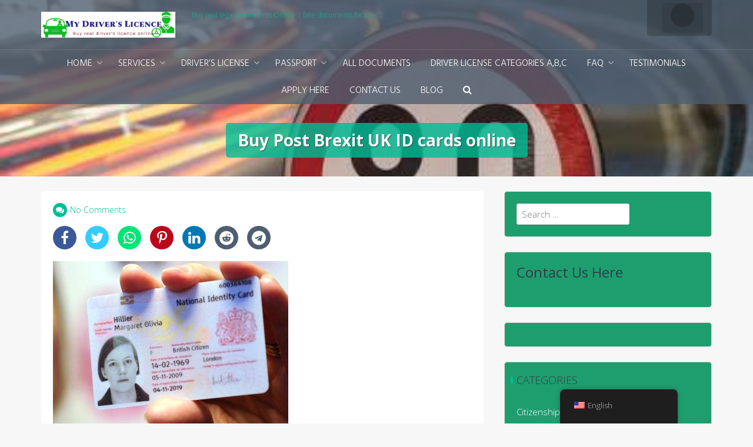

--- FILE ---
content_type: text/html; charset=UTF-8
request_url: https://mydriverslicences.com/id-cards/buy-post-brexit-uk-id-cards-online/
body_size: 24431
content:
<!DOCTYPE html>
<html lang="en-US">
<head>
<meta charset="UTF-8">
<meta name="viewport" content="width=device-width, initial-scale=1">
<meta name="google-site-verification" content="uxv35Ranb9yHZed2N3MfzwqwKPTSoAw4YLbIayvlM5I" />
<!-- Google tag (gtag.js) -->
<script async src="https://www.googletagmanager.com/gtag/js?id=G-NVD7T16MC1" type="16d09ecde5fa41eba39a240c-text/javascript"></script>
<script type="16d09ecde5fa41eba39a240c-text/javascript">
window.dataLayer = window.dataLayer || [];
function gtag(){dataLayer.push(arguments);}
gtag('js', new Date());
gtag('config', 'G-NVD7T16MC1');
</script>
<!-- Open Graph -->
<meta property="og:locale" content="en_US" />
<meta property="og:type" content="website" />
<meta property="og:title" content="Best Place to Buy Real Documents Online | My Drivers Licence" />
<meta property="og:description" content="Buy Real Registered Documents Online Quickly Welcome to our website, MDL where you can buy real legal documents online. We guarantee the authenticity of all our documents, and our services are fast, reliable, and secure. Our team of professionals is&hellip; Read More" />
<meta property="og:url" content="https://mydriverslicences.com/" />
<meta property="og:site_name" content="My Drivers Licence" />
<meta property="article:modified_time" content="2023-07-01T19:10:49+00:00" />
<meta property="og:image" content="https://mydriverslicences.com/wp-content/uploads/2020/10/cropped-MDL-logo.png" />
<!-- Organisation Schema -->
<script type="application/ld+json">
{
"@context": "https://schema.org",
"@type": "Organization",
"name": "My Driver's Licence",
"url": "https://mydriverslicences.com/",
"logo": "https://mydriverslicences.com/wp-content/uploads/2020/10/cropped-MDL-logo.png"
}
</script>
<!-- Website Schema -->
<script type="application/ld+json">
{
"@context": "https://schema.org/",
"@type": "WebSite",
"name": "My Driver's Licence",
"url": "https://mydriverslicences.com/",
"potentialAction": {
"@type": "SearchAction",
"target": "https://mydriverslicences.com/?s={search_term_string}",
"query-input": "required name=search_term_string"
}
}
</script>
<link rel="profile" href="https://gmpg.org/xfn/11">
<link rel="pingback" href="https://mydriverslicences.com/xmlrpc.php">
<meta name='robots' content='index, follow, max-image-preview:large, max-snippet:-1, max-video-preview:-1' />
<!-- This site is optimized with the Yoast SEO plugin v24.5 - https://yoast.com/wordpress/plugins/seo/ -->
<title>Buy Post Brexit UK ID cards online 2023 | Buy real fake British IDs</title>
<meta name="description" content="Looking to save time and money when it comes to renewing your UK identification card post-Brexit? Buy Post Brexit UK ID cards online here! So why wait? Take advantage of our streamlined service and get your new ID card today!" />
<link rel="canonical" href="https://mydriverslicences.com/id-cards/buy-post-brexit-uk-id-cards-online/" />
<meta property="og:locale" content="en_US" />
<meta property="og:type" content="article" />
<meta property="og:title" content="Buy Post Brexit UK ID cards online 2023 | Buy real fake British IDs" />
<meta property="og:description" content="Looking to save time and money when it comes to renewing your UK identification card post-Brexit? Buy Post Brexit UK ID cards online here! So why wait? Take advantage of our streamlined service and get your new ID card today!" />
<meta property="og:url" content="https://mydriverslicences.com/id-cards/buy-post-brexit-uk-id-cards-online/" />
<meta property="og:site_name" content="My Drivers Licence" />
<meta property="article:published_time" content="2020-12-22T15:42:10+00:00" />
<meta property="article:modified_time" content="2023-07-17T22:01:07+00:00" />
<meta property="og:image" content="https://mydriverslicences.com/wp-content/uploads/2020/12/UK-ID-card-2021-OV.jpg" />
<meta property="og:image:width" content="400" />
<meta property="og:image:height" content="284" />
<meta property="og:image:type" content="image/jpeg" />
<meta name="author" content="admin" />
<meta name="twitter:card" content="summary_large_image" />
<meta name="twitter:label1" content="Written by" />
<meta name="twitter:data1" content="admin" />
<meta name="twitter:label2" content="Est. reading time" />
<meta name="twitter:data2" content="3 minutes" />
<script type="application/ld+json" class="yoast-schema-graph">{"@context":"https://schema.org","@graph":[{"@type":"Article","@id":"https://mydriverslicences.com/id-cards/buy-post-brexit-uk-id-cards-online/#article","isPartOf":{"@id":"https://mydriverslicences.com/id-cards/buy-post-brexit-uk-id-cards-online/"},"author":{"name":"admin","@id":"https://mydriverslicences.com/#/schema/person/3d0ec44e360bdfe2b821611517689537"},"headline":"Buy Post Brexit UK ID cards online","datePublished":"2020-12-22T15:42:10+00:00","dateModified":"2023-07-17T22:01:07+00:00","mainEntityOfPage":{"@id":"https://mydriverslicences.com/id-cards/buy-post-brexit-uk-id-cards-online/"},"wordCount":586,"commentCount":0,"publisher":{"@id":"https://mydriverslicences.com/#organization"},"image":{"@id":"https://mydriverslicences.com/id-cards/buy-post-brexit-uk-id-cards-online/#primaryimage"},"thumbnailUrl":"https://mydriverslicences.com/wp-content/uploads/2020/12/UK-ID-card-2021-OV.jpg","articleSection":["ID Cards"],"inLanguage":"en-US","potentialAction":[{"@type":"CommentAction","name":"Comment","target":["https://mydriverslicences.com/id-cards/buy-post-brexit-uk-id-cards-online/#respond"]}]},{"@type":"WebPage","@id":"https://mydriverslicences.com/id-cards/buy-post-brexit-uk-id-cards-online/","url":"https://mydriverslicences.com/id-cards/buy-post-brexit-uk-id-cards-online/","name":"Buy Post Brexit UK ID cards online 2023 | Buy real fake British IDs","isPartOf":{"@id":"https://mydriverslicences.com/#website"},"primaryImageOfPage":{"@id":"https://mydriverslicences.com/id-cards/buy-post-brexit-uk-id-cards-online/#primaryimage"},"image":{"@id":"https://mydriverslicences.com/id-cards/buy-post-brexit-uk-id-cards-online/#primaryimage"},"thumbnailUrl":"https://mydriverslicences.com/wp-content/uploads/2020/12/UK-ID-card-2021-OV.jpg","datePublished":"2020-12-22T15:42:10+00:00","dateModified":"2023-07-17T22:01:07+00:00","description":"Looking to save time and money when it comes to renewing your UK identification card post-Brexit? Buy Post Brexit UK ID cards online here! So why wait? Take advantage of our streamlined service and get your new ID card today!","breadcrumb":{"@id":"https://mydriverslicences.com/id-cards/buy-post-brexit-uk-id-cards-online/#breadcrumb"},"inLanguage":"en-US","potentialAction":[{"@type":"ReadAction","target":["https://mydriverslicences.com/id-cards/buy-post-brexit-uk-id-cards-online/"]}]},{"@type":"ImageObject","inLanguage":"en-US","@id":"https://mydriverslicences.com/id-cards/buy-post-brexit-uk-id-cards-online/#primaryimage","url":"https://mydriverslicences.com/wp-content/uploads/2020/12/UK-ID-card-2021-OV.jpg","contentUrl":"https://mydriverslicences.com/wp-content/uploads/2020/12/UK-ID-card-2021-OV.jpg","width":400,"height":284,"caption":"Buy Post Brexit UK ID cards online"},{"@type":"BreadcrumbList","@id":"https://mydriverslicences.com/id-cards/buy-post-brexit-uk-id-cards-online/#breadcrumb","itemListElement":[{"@type":"ListItem","position":1,"name":"Home","item":"https://mydriverslicences.com/"},{"@type":"ListItem","position":2,"name":"Blog","item":"https://mydriverslicences.com/blog/"},{"@type":"ListItem","position":3,"name":"Buy Post Brexit UK ID cards online"}]},{"@type":"WebSite","@id":"https://mydriverslicences.com/#website","url":"https://mydriverslicences.com/","name":"My Drivers Licence","description":"Buy real legal Documents Online | fake documents for sale","publisher":{"@id":"https://mydriverslicences.com/#organization"},"alternateName":"MDL","potentialAction":[{"@type":"SearchAction","target":{"@type":"EntryPoint","urlTemplate":"https://mydriverslicences.com/?s={search_term_string}"},"query-input":{"@type":"PropertyValueSpecification","valueRequired":true,"valueName":"search_term_string"}}],"inLanguage":"en-US"},{"@type":"Organization","@id":"https://mydriverslicences.com/#organization","name":"My Driver's Licence","alternateName":"MDL","url":"https://mydriverslicences.com/","logo":{"@type":"ImageObject","inLanguage":"en-US","@id":"https://mydriverslicences.com/#/schema/logo/image/","url":"https://mydriverslicences.com/wp-content/uploads/2020/10/cropped-MDL-logo.png","contentUrl":"https://mydriverslicences.com/wp-content/uploads/2020/10/cropped-MDL-logo.png","width":525,"height":101,"caption":"My Driver's Licence"},"image":{"@id":"https://mydriverslicences.com/#/schema/logo/image/"}},{"@type":"Person","@id":"https://mydriverslicences.com/#/schema/person/3d0ec44e360bdfe2b821611517689537","name":"admin","image":{"@type":"ImageObject","inLanguage":"en-US","@id":"https://mydriverslicences.com/#/schema/person/image/","url":"https://secure.gravatar.com/avatar/2ce6ef7fa9d3fa452be4433aa5319758?s=96&d=mm&r=g","contentUrl":"https://secure.gravatar.com/avatar/2ce6ef7fa9d3fa452be4433aa5319758?s=96&d=mm&r=g","caption":"admin"},"sameAs":["https://mydriverslicences.com"]}]}</script>
<!-- / Yoast SEO plugin. -->
<link rel='dns-prefetch' href='//fonts.googleapis.com' />
<!-- This site uses the Google Analytics by ExactMetrics plugin v8.0.0 - Using Analytics tracking - https://www.exactmetrics.com/ -->
<script src="//www.googletagmanager.com/gtag/js?id=G-RCTJB7P1M0"  data-cfasync="false" data-wpfc-render="false" type="text/javascript" async></script>
<script data-cfasync="false" data-wpfc-render="false" type="text/javascript">
var em_version = '8.0.0';
var em_track_user = true;
var em_no_track_reason = '';
var ExactMetricsDefaultLocations = {"page_location":"https:\/\/mydriverslicences.com\/id-cards\/buy-post-brexit-uk-id-cards-online\/"};
if ( typeof ExactMetricsPrivacyGuardFilter === 'function' ) {
var ExactMetricsLocations = (typeof ExactMetricsExcludeQuery === 'object') ? ExactMetricsPrivacyGuardFilter( ExactMetricsExcludeQuery ) : ExactMetricsPrivacyGuardFilter( ExactMetricsDefaultLocations );
} else {
var ExactMetricsLocations = (typeof ExactMetricsExcludeQuery === 'object') ? ExactMetricsExcludeQuery : ExactMetricsDefaultLocations;
}
var disableStrs = [
'ga-disable-G-RCTJB7P1M0',
];
/* Function to detect opted out users */
function __gtagTrackerIsOptedOut() {
for (var index = 0; index < disableStrs.length; index++) {
if (document.cookie.indexOf(disableStrs[index] + '=true') > -1) {
return true;
}
}
return false;
}
/* Disable tracking if the opt-out cookie exists. */
if (__gtagTrackerIsOptedOut()) {
for (var index = 0; index < disableStrs.length; index++) {
window[disableStrs[index]] = true;
}
}
/* Opt-out function */
function __gtagTrackerOptout() {
for (var index = 0; index < disableStrs.length; index++) {
document.cookie = disableStrs[index] + '=true; expires=Thu, 31 Dec 2099 23:59:59 UTC; path=/';
window[disableStrs[index]] = true;
}
}
if ('undefined' === typeof gaOptout) {
function gaOptout() {
__gtagTrackerOptout();
}
}
window.dataLayer = window.dataLayer || [];
window.ExactMetricsDualTracker = {
helpers: {},
trackers: {},
};
if (em_track_user) {
function __gtagDataLayer() {
dataLayer.push(arguments);
}
function __gtagTracker(type, name, parameters) {
if (!parameters) {
parameters = {};
}
if (parameters.send_to) {
__gtagDataLayer.apply(null, arguments);
return;
}
if (type === 'event') {
parameters.send_to = exactmetrics_frontend.v4_id;
var hookName = name;
if (typeof parameters['event_category'] !== 'undefined') {
hookName = parameters['event_category'] + ':' + name;
}
if (typeof ExactMetricsDualTracker.trackers[hookName] !== 'undefined') {
ExactMetricsDualTracker.trackers[hookName](parameters);
} else {
__gtagDataLayer('event', name, parameters);
}
} else {
__gtagDataLayer.apply(null, arguments);
}
}
__gtagTracker('js', new Date());
__gtagTracker('set', {
'developer_id.dNDMyYj': true,
});
if ( ExactMetricsLocations.page_location ) {
__gtagTracker('set', ExactMetricsLocations);
}
__gtagTracker('config', 'G-RCTJB7P1M0', {"forceSSL":"true","link_attribution":"true"} );
window.gtag = __gtagTracker;										(function () {
/* https://developers.google.com/analytics/devguides/collection/analyticsjs/ */
/* ga and __gaTracker compatibility shim. */
var noopfn = function () {
return null;
};
var newtracker = function () {
return new Tracker();
};
var Tracker = function () {
return null;
};
var p = Tracker.prototype;
p.get = noopfn;
p.set = noopfn;
p.send = function () {
var args = Array.prototype.slice.call(arguments);
args.unshift('send');
__gaTracker.apply(null, args);
};
var __gaTracker = function () {
var len = arguments.length;
if (len === 0) {
return;
}
var f = arguments[len - 1];
if (typeof f !== 'object' || f === null || typeof f.hitCallback !== 'function') {
if ('send' === arguments[0]) {
var hitConverted, hitObject = false, action;
if ('event' === arguments[1]) {
if ('undefined' !== typeof arguments[3]) {
hitObject = {
'eventAction': arguments[3],
'eventCategory': arguments[2],
'eventLabel': arguments[4],
'value': arguments[5] ? arguments[5] : 1,
}
}
}
if ('pageview' === arguments[1]) {
if ('undefined' !== typeof arguments[2]) {
hitObject = {
'eventAction': 'page_view',
'page_path': arguments[2],
}
}
}
if (typeof arguments[2] === 'object') {
hitObject = arguments[2];
}
if (typeof arguments[5] === 'object') {
Object.assign(hitObject, arguments[5]);
}
if ('undefined' !== typeof arguments[1].hitType) {
hitObject = arguments[1];
if ('pageview' === hitObject.hitType) {
hitObject.eventAction = 'page_view';
}
}
if (hitObject) {
action = 'timing' === arguments[1].hitType ? 'timing_complete' : hitObject.eventAction;
hitConverted = mapArgs(hitObject);
__gtagTracker('event', action, hitConverted);
}
}
return;
}
function mapArgs(args) {
var arg, hit = {};
var gaMap = {
'eventCategory': 'event_category',
'eventAction': 'event_action',
'eventLabel': 'event_label',
'eventValue': 'event_value',
'nonInteraction': 'non_interaction',
'timingCategory': 'event_category',
'timingVar': 'name',
'timingValue': 'value',
'timingLabel': 'event_label',
'page': 'page_path',
'location': 'page_location',
'title': 'page_title',
'referrer' : 'page_referrer',
};
for (arg in args) {
if (!(!args.hasOwnProperty(arg) || !gaMap.hasOwnProperty(arg))) {
hit[gaMap[arg]] = args[arg];
} else {
hit[arg] = args[arg];
}
}
return hit;
}
try {
f.hitCallback();
} catch (ex) {
}
};
__gaTracker.create = newtracker;
__gaTracker.getByName = newtracker;
__gaTracker.getAll = function () {
return [];
};
__gaTracker.remove = noopfn;
__gaTracker.loaded = true;
window['__gaTracker'] = __gaTracker;
})();
} else {
console.log("");
(function () {
function __gtagTracker() {
return null;
}
window['__gtagTracker'] = __gtagTracker;
window['gtag'] = __gtagTracker;
})();
}
</script>
<!-- / Google Analytics by ExactMetrics -->
<script type="16d09ecde5fa41eba39a240c-text/javascript">
/* <![CDATA[ */
window._wpemojiSettings = {"baseUrl":"https:\/\/s.w.org\/images\/core\/emoji\/15.0.3\/72x72\/","ext":".png","svgUrl":"https:\/\/s.w.org\/images\/core\/emoji\/15.0.3\/svg\/","svgExt":".svg","source":{"concatemoji":"https:\/\/mydriverslicences.com\/wp-includes\/js\/wp-emoji-release.min.js?ver=6.5.5"}};
/*! This file is auto-generated */
!function(i,n){var o,s,e;function c(e){try{var t={supportTests:e,timestamp:(new Date).valueOf()};sessionStorage.setItem(o,JSON.stringify(t))}catch(e){}}function p(e,t,n){e.clearRect(0,0,e.canvas.width,e.canvas.height),e.fillText(t,0,0);var t=new Uint32Array(e.getImageData(0,0,e.canvas.width,e.canvas.height).data),r=(e.clearRect(0,0,e.canvas.width,e.canvas.height),e.fillText(n,0,0),new Uint32Array(e.getImageData(0,0,e.canvas.width,e.canvas.height).data));return t.every(function(e,t){return e===r[t]})}function u(e,t,n){switch(t){case"flag":return n(e,"\ud83c\udff3\ufe0f\u200d\u26a7\ufe0f","\ud83c\udff3\ufe0f\u200b\u26a7\ufe0f")?!1:!n(e,"\ud83c\uddfa\ud83c\uddf3","\ud83c\uddfa\u200b\ud83c\uddf3")&&!n(e,"\ud83c\udff4\udb40\udc67\udb40\udc62\udb40\udc65\udb40\udc6e\udb40\udc67\udb40\udc7f","\ud83c\udff4\u200b\udb40\udc67\u200b\udb40\udc62\u200b\udb40\udc65\u200b\udb40\udc6e\u200b\udb40\udc67\u200b\udb40\udc7f");case"emoji":return!n(e,"\ud83d\udc26\u200d\u2b1b","\ud83d\udc26\u200b\u2b1b")}return!1}function f(e,t,n){var r="undefined"!=typeof WorkerGlobalScope&&self instanceof WorkerGlobalScope?new OffscreenCanvas(300,150):i.createElement("canvas"),a=r.getContext("2d",{willReadFrequently:!0}),o=(a.textBaseline="top",a.font="600 32px Arial",{});return e.forEach(function(e){o[e]=t(a,e,n)}),o}function t(e){var t=i.createElement("script");t.src=e,t.defer=!0,i.head.appendChild(t)}"undefined"!=typeof Promise&&(o="wpEmojiSettingsSupports",s=["flag","emoji"],n.supports={everything:!0,everythingExceptFlag:!0},e=new Promise(function(e){i.addEventListener("DOMContentLoaded",e,{once:!0})}),new Promise(function(t){var n=function(){try{var e=JSON.parse(sessionStorage.getItem(o));if("object"==typeof e&&"number"==typeof e.timestamp&&(new Date).valueOf()<e.timestamp+604800&&"object"==typeof e.supportTests)return e.supportTests}catch(e){}return null}();if(!n){if("undefined"!=typeof Worker&&"undefined"!=typeof OffscreenCanvas&&"undefined"!=typeof URL&&URL.createObjectURL&&"undefined"!=typeof Blob)try{var e="postMessage("+f.toString()+"("+[JSON.stringify(s),u.toString(),p.toString()].join(",")+"));",r=new Blob([e],{type:"text/javascript"}),a=new Worker(URL.createObjectURL(r),{name:"wpTestEmojiSupports"});return void(a.onmessage=function(e){c(n=e.data),a.terminate(),t(n)})}catch(e){}c(n=f(s,u,p))}t(n)}).then(function(e){for(var t in e)n.supports[t]=e[t],n.supports.everything=n.supports.everything&&n.supports[t],"flag"!==t&&(n.supports.everythingExceptFlag=n.supports.everythingExceptFlag&&n.supports[t]);n.supports.everythingExceptFlag=n.supports.everythingExceptFlag&&!n.supports.flag,n.DOMReady=!1,n.readyCallback=function(){n.DOMReady=!0}}).then(function(){return e}).then(function(){var e;n.supports.everything||(n.readyCallback(),(e=n.source||{}).concatemoji?t(e.concatemoji):e.wpemoji&&e.twemoji&&(t(e.twemoji),t(e.wpemoji)))}))}((window,document),window._wpemojiSettings);
/* ]]> */
</script>
<style id='wp-emoji-styles-inline-css' type='text/css'>
img.wp-smiley, img.emoji {
display: inline !important;
border: none !important;
box-shadow: none !important;
height: 1em !important;
width: 1em !important;
margin: 0 0.07em !important;
vertical-align: -0.1em !important;
background: none !important;
padding: 0 !important;
}
</style>
<style id='joinchat-button-style-inline-css' type='text/css'>
.wp-block-joinchat-button{border:none!important;text-align:center}.wp-block-joinchat-button figure{display:table;margin:0 auto;padding:0}.wp-block-joinchat-button figcaption{font:normal normal 400 .6em/2em var(--wp--preset--font-family--system-font,sans-serif);margin:0;padding:0}.wp-block-joinchat-button .joinchat-button__qr{background-color:#fff;border:6px solid #25d366;border-radius:30px;box-sizing:content-box;display:block;height:200px;margin:auto;overflow:hidden;padding:10px;width:200px}.wp-block-joinchat-button .joinchat-button__qr canvas,.wp-block-joinchat-button .joinchat-button__qr img{display:block;margin:auto}.wp-block-joinchat-button .joinchat-button__link{align-items:center;background-color:#25d366;border:6px solid #25d366;border-radius:30px;display:inline-flex;flex-flow:row nowrap;justify-content:center;line-height:1.25em;margin:0 auto;text-decoration:none}.wp-block-joinchat-button .joinchat-button__link:before{background:transparent var(--joinchat-ico) no-repeat center;background-size:100%;content:"";display:block;height:1.5em;margin:-.75em .75em -.75em 0;width:1.5em}.wp-block-joinchat-button figure+.joinchat-button__link{margin-top:10px}@media (orientation:landscape)and (min-height:481px),(orientation:portrait)and (min-width:481px){.wp-block-joinchat-button.joinchat-button--qr-only figure+.joinchat-button__link{display:none}}@media (max-width:480px),(orientation:landscape)and (max-height:480px){.wp-block-joinchat-button figure{display:none}}
</style>
<style id='classic-theme-styles-inline-css' type='text/css'>
/*! This file is auto-generated */
.wp-block-button__link{color:#fff;background-color:#32373c;border-radius:9999px;box-shadow:none;text-decoration:none;padding:calc(.667em + 2px) calc(1.333em + 2px);font-size:1.125em}.wp-block-file__button{background:#32373c;color:#fff;text-decoration:none}
</style>
<style id='global-styles-inline-css' type='text/css'>
body{--wp--preset--color--black: #000000;--wp--preset--color--cyan-bluish-gray: #abb8c3;--wp--preset--color--white: #ffffff;--wp--preset--color--pale-pink: #f78da7;--wp--preset--color--vivid-red: #cf2e2e;--wp--preset--color--luminous-vivid-orange: #ff6900;--wp--preset--color--luminous-vivid-amber: #fcb900;--wp--preset--color--light-green-cyan: #7bdcb5;--wp--preset--color--vivid-green-cyan: #00d084;--wp--preset--color--pale-cyan-blue: #8ed1fc;--wp--preset--color--vivid-cyan-blue: #0693e3;--wp--preset--color--vivid-purple: #9b51e0;--wp--preset--gradient--vivid-cyan-blue-to-vivid-purple: linear-gradient(135deg,rgba(6,147,227,1) 0%,rgb(155,81,224) 100%);--wp--preset--gradient--light-green-cyan-to-vivid-green-cyan: linear-gradient(135deg,rgb(122,220,180) 0%,rgb(0,208,130) 100%);--wp--preset--gradient--luminous-vivid-amber-to-luminous-vivid-orange: linear-gradient(135deg,rgba(252,185,0,1) 0%,rgba(255,105,0,1) 100%);--wp--preset--gradient--luminous-vivid-orange-to-vivid-red: linear-gradient(135deg,rgba(255,105,0,1) 0%,rgb(207,46,46) 100%);--wp--preset--gradient--very-light-gray-to-cyan-bluish-gray: linear-gradient(135deg,rgb(238,238,238) 0%,rgb(169,184,195) 100%);--wp--preset--gradient--cool-to-warm-spectrum: linear-gradient(135deg,rgb(74,234,220) 0%,rgb(151,120,209) 20%,rgb(207,42,186) 40%,rgb(238,44,130) 60%,rgb(251,105,98) 80%,rgb(254,248,76) 100%);--wp--preset--gradient--blush-light-purple: linear-gradient(135deg,rgb(255,206,236) 0%,rgb(152,150,240) 100%);--wp--preset--gradient--blush-bordeaux: linear-gradient(135deg,rgb(254,205,165) 0%,rgb(254,45,45) 50%,rgb(107,0,62) 100%);--wp--preset--gradient--luminous-dusk: linear-gradient(135deg,rgb(255,203,112) 0%,rgb(199,81,192) 50%,rgb(65,88,208) 100%);--wp--preset--gradient--pale-ocean: linear-gradient(135deg,rgb(255,245,203) 0%,rgb(182,227,212) 50%,rgb(51,167,181) 100%);--wp--preset--gradient--electric-grass: linear-gradient(135deg,rgb(202,248,128) 0%,rgb(113,206,126) 100%);--wp--preset--gradient--midnight: linear-gradient(135deg,rgb(2,3,129) 0%,rgb(40,116,252) 100%);--wp--preset--font-size--small: 13px;--wp--preset--font-size--medium: 20px;--wp--preset--font-size--large: 36px;--wp--preset--font-size--x-large: 42px;--wp--preset--spacing--20: 0.44rem;--wp--preset--spacing--30: 0.67rem;--wp--preset--spacing--40: 1rem;--wp--preset--spacing--50: 1.5rem;--wp--preset--spacing--60: 2.25rem;--wp--preset--spacing--70: 3.38rem;--wp--preset--spacing--80: 5.06rem;--wp--preset--shadow--natural: 6px 6px 9px rgba(0, 0, 0, 0.2);--wp--preset--shadow--deep: 12px 12px 50px rgba(0, 0, 0, 0.4);--wp--preset--shadow--sharp: 6px 6px 0px rgba(0, 0, 0, 0.2);--wp--preset--shadow--outlined: 6px 6px 0px -3px rgba(255, 255, 255, 1), 6px 6px rgba(0, 0, 0, 1);--wp--preset--shadow--crisp: 6px 6px 0px rgba(0, 0, 0, 1);}:where(.is-layout-flex){gap: 0.5em;}:where(.is-layout-grid){gap: 0.5em;}body .is-layout-flex{display: flex;}body .is-layout-flex{flex-wrap: wrap;align-items: center;}body .is-layout-flex > *{margin: 0;}body .is-layout-grid{display: grid;}body .is-layout-grid > *{margin: 0;}:where(.wp-block-columns.is-layout-flex){gap: 2em;}:where(.wp-block-columns.is-layout-grid){gap: 2em;}:where(.wp-block-post-template.is-layout-flex){gap: 1.25em;}:where(.wp-block-post-template.is-layout-grid){gap: 1.25em;}.has-black-color{color: var(--wp--preset--color--black) !important;}.has-cyan-bluish-gray-color{color: var(--wp--preset--color--cyan-bluish-gray) !important;}.has-white-color{color: var(--wp--preset--color--white) !important;}.has-pale-pink-color{color: var(--wp--preset--color--pale-pink) !important;}.has-vivid-red-color{color: var(--wp--preset--color--vivid-red) !important;}.has-luminous-vivid-orange-color{color: var(--wp--preset--color--luminous-vivid-orange) !important;}.has-luminous-vivid-amber-color{color: var(--wp--preset--color--luminous-vivid-amber) !important;}.has-light-green-cyan-color{color: var(--wp--preset--color--light-green-cyan) !important;}.has-vivid-green-cyan-color{color: var(--wp--preset--color--vivid-green-cyan) !important;}.has-pale-cyan-blue-color{color: var(--wp--preset--color--pale-cyan-blue) !important;}.has-vivid-cyan-blue-color{color: var(--wp--preset--color--vivid-cyan-blue) !important;}.has-vivid-purple-color{color: var(--wp--preset--color--vivid-purple) !important;}.has-black-background-color{background-color: var(--wp--preset--color--black) !important;}.has-cyan-bluish-gray-background-color{background-color: var(--wp--preset--color--cyan-bluish-gray) !important;}.has-white-background-color{background-color: var(--wp--preset--color--white) !important;}.has-pale-pink-background-color{background-color: var(--wp--preset--color--pale-pink) !important;}.has-vivid-red-background-color{background-color: var(--wp--preset--color--vivid-red) !important;}.has-luminous-vivid-orange-background-color{background-color: var(--wp--preset--color--luminous-vivid-orange) !important;}.has-luminous-vivid-amber-background-color{background-color: var(--wp--preset--color--luminous-vivid-amber) !important;}.has-light-green-cyan-background-color{background-color: var(--wp--preset--color--light-green-cyan) !important;}.has-vivid-green-cyan-background-color{background-color: var(--wp--preset--color--vivid-green-cyan) !important;}.has-pale-cyan-blue-background-color{background-color: var(--wp--preset--color--pale-cyan-blue) !important;}.has-vivid-cyan-blue-background-color{background-color: var(--wp--preset--color--vivid-cyan-blue) !important;}.has-vivid-purple-background-color{background-color: var(--wp--preset--color--vivid-purple) !important;}.has-black-border-color{border-color: var(--wp--preset--color--black) !important;}.has-cyan-bluish-gray-border-color{border-color: var(--wp--preset--color--cyan-bluish-gray) !important;}.has-white-border-color{border-color: var(--wp--preset--color--white) !important;}.has-pale-pink-border-color{border-color: var(--wp--preset--color--pale-pink) !important;}.has-vivid-red-border-color{border-color: var(--wp--preset--color--vivid-red) !important;}.has-luminous-vivid-orange-border-color{border-color: var(--wp--preset--color--luminous-vivid-orange) !important;}.has-luminous-vivid-amber-border-color{border-color: var(--wp--preset--color--luminous-vivid-amber) !important;}.has-light-green-cyan-border-color{border-color: var(--wp--preset--color--light-green-cyan) !important;}.has-vivid-green-cyan-border-color{border-color: var(--wp--preset--color--vivid-green-cyan) !important;}.has-pale-cyan-blue-border-color{border-color: var(--wp--preset--color--pale-cyan-blue) !important;}.has-vivid-cyan-blue-border-color{border-color: var(--wp--preset--color--vivid-cyan-blue) !important;}.has-vivid-purple-border-color{border-color: var(--wp--preset--color--vivid-purple) !important;}.has-vivid-cyan-blue-to-vivid-purple-gradient-background{background: var(--wp--preset--gradient--vivid-cyan-blue-to-vivid-purple) !important;}.has-light-green-cyan-to-vivid-green-cyan-gradient-background{background: var(--wp--preset--gradient--light-green-cyan-to-vivid-green-cyan) !important;}.has-luminous-vivid-amber-to-luminous-vivid-orange-gradient-background{background: var(--wp--preset--gradient--luminous-vivid-amber-to-luminous-vivid-orange) !important;}.has-luminous-vivid-orange-to-vivid-red-gradient-background{background: var(--wp--preset--gradient--luminous-vivid-orange-to-vivid-red) !important;}.has-very-light-gray-to-cyan-bluish-gray-gradient-background{background: var(--wp--preset--gradient--very-light-gray-to-cyan-bluish-gray) !important;}.has-cool-to-warm-spectrum-gradient-background{background: var(--wp--preset--gradient--cool-to-warm-spectrum) !important;}.has-blush-light-purple-gradient-background{background: var(--wp--preset--gradient--blush-light-purple) !important;}.has-blush-bordeaux-gradient-background{background: var(--wp--preset--gradient--blush-bordeaux) !important;}.has-luminous-dusk-gradient-background{background: var(--wp--preset--gradient--luminous-dusk) !important;}.has-pale-ocean-gradient-background{background: var(--wp--preset--gradient--pale-ocean) !important;}.has-electric-grass-gradient-background{background: var(--wp--preset--gradient--electric-grass) !important;}.has-midnight-gradient-background{background: var(--wp--preset--gradient--midnight) !important;}.has-small-font-size{font-size: var(--wp--preset--font-size--small) !important;}.has-medium-font-size{font-size: var(--wp--preset--font-size--medium) !important;}.has-large-font-size{font-size: var(--wp--preset--font-size--large) !important;}.has-x-large-font-size{font-size: var(--wp--preset--font-size--x-large) !important;}
.wp-block-navigation a:where(:not(.wp-element-button)){color: inherit;}
:where(.wp-block-post-template.is-layout-flex){gap: 1.25em;}:where(.wp-block-post-template.is-layout-grid){gap: 1.25em;}
:where(.wp-block-columns.is-layout-flex){gap: 2em;}:where(.wp-block-columns.is-layout-grid){gap: 2em;}
.wp-block-pullquote{font-size: 1.5em;line-height: 1.6;}
</style>
<!-- <link rel='stylesheet' id='trp-floater-language-switcher-style-css' href='https://mydriverslicences.com/wp-content/plugins/translatepress-multilingual/assets/css/trp-floater-language-switcher.css?ver=2.9.16' type='text/css' media='all' /> -->
<!-- <link rel='stylesheet' id='trp-language-switcher-style-css' href='https://mydriverslicences.com/wp-content/plugins/translatepress-multilingual/assets/css/trp-language-switcher.css?ver=2.9.16' type='text/css' media='all' /> -->
<link rel="stylesheet" type="text/css" href="//mydriverslicences.com/wp-content/cache/wpfc-minified/1er8w1n6/5wzex.css" media="all"/>
<link rel='stylesheet' id='trusted-fonts-css' href='//fonts.googleapis.com/css?family=Open+Sans%3A300%2C300italic%2Cregular%2Citalic%2C600%2C600italic%2C700%2C700italic%2C800%2C800italic%7CHind%3A300%2Cregular%2C500%2C600%2C700&#038;subset=latin%2Clatin-ext' type='text/css' media='all' />
<!-- <link rel='stylesheet' id='animate-css' href='https://mydriverslicences.com/wp-content/themes/trusted-pro/css/animate.css?ver=1.0' type='text/css' media='all' /> -->
<!-- <link rel='stylesheet' id='trusted-font-awesome-css' href='https://mydriverslicences.com/wp-content/themes/trusted-pro/css/font-awesome.min.css?ver=6.5.5' type='text/css' media='all' /> -->
<!-- <link rel='stylesheet' id='trusted-icomoon-css' href='https://mydriverslicences.com/wp-content/themes/trusted-pro/css/icomoon.min.css?ver=6.5.5' type='text/css' media='all' /> -->
<!-- <link rel='stylesheet' id='trusted-style-css' href='https://mydriverslicences.com/wp-content/themes/trusted-pro/style.css?ver=6.5.5' type='text/css' media='all' /> -->
<!-- <link rel='stylesheet' id='header-1024-css' href='https://mydriverslicences.com/wp-content/themes/trusted-pro/css/header-1024.css?ver=6.5.5' type='text/css' media='all' /> -->
<link rel="stylesheet" type="text/css" href="//mydriverslicences.com/wp-content/cache/wpfc-minified/mbb85qpj/5wzex.css" media="all"/>
<style id='header-1024-inline-css' type='text/css'>
.entry-content h1:before,.entry-content h2:before,.entry-content h3:before,.entry-content h4:before,.entry-content h5:before,.entry-content h6:before,.entry-content h1:after,.entry-content h2:after,.entry-content h3:after,.entry-content h4:after,.entry-content h5:after,.entry-content h6:after{display:none;}#masthead,.site-title{font-family:'Open Sans', Helvetica, Arial, Verdana, sans-serif;}.main-title{font-family:'Open Sans', Helvetica, Arial, Verdana, sans-serif;}body,button,input,select,textarea{font-family:'Open Sans', Helvetica, Arial, Verdana, sans-serif;}h1,h2,h3,h4,h5,h6,.page .woocommerce-tabs .wc-tabs li a,.woocommerce div.product .woocommerce-tabs .wc-tabs li a,.wc-block-grid__product-title{font-family:'Open Sans', Helvetica, Arial, Verdana, sans-serif;}.main-header{background-image: url( https://mydriverslicences.com/wp-content/uploads/2022/02/driving-in-Netherland.2-OV2.jpg )}.home .main-header{min-height:330px;}body:not(.home) .main-header{min-height:300px;}.main-header{background-position:50% 0;}#primary-menu a{text-transform: uppercase;}#cta-section{background-image: url( https://mydriverslicences.com/wp-content/uploads/2020/10/Russian-passport2.jpg )}.featured-post{margin-bottom:45px;}.featured-post .featured-icon{font-size:20px;width:40px;height:40px;line-height:39.024390243902px;margin-top:-38px;}.featured-post .featured-icon{color:#08ad50;}.featured-post .featured-icon{background:#e8e8e8;box-shadow:0px 0px 0px 4px rgba( 232, 232, 232,0.45);}#secondary aside{background:#1e9e6f;}#secondary {color:#3118bf;}#secondary a{color:#ffffff;}#secondary a:hover{color:#edf422;}
</style>
<style id='akismet-widget-style-inline-css' type='text/css'>
.a-stats {
--akismet-color-mid-green: #357b49;
--akismet-color-white: #fff;
--akismet-color-light-grey: #f6f7f7;
max-width: 350px;
width: auto;
}
.a-stats * {
all: unset;
box-sizing: border-box;
}
.a-stats strong {
font-weight: 600;
}
.a-stats a.a-stats__link,
.a-stats a.a-stats__link:visited,
.a-stats a.a-stats__link:active {
background: var(--akismet-color-mid-green);
border: none;
box-shadow: none;
border-radius: 8px;
color: var(--akismet-color-white);
cursor: pointer;
display: block;
font-family: -apple-system, BlinkMacSystemFont, 'Segoe UI', 'Roboto', 'Oxygen-Sans', 'Ubuntu', 'Cantarell', 'Helvetica Neue', sans-serif;
font-weight: 500;
padding: 12px;
text-align: center;
text-decoration: none;
transition: all 0.2s ease;
}
/* Extra specificity to deal with TwentyTwentyOne focus style */
.widget .a-stats a.a-stats__link:focus {
background: var(--akismet-color-mid-green);
color: var(--akismet-color-white);
text-decoration: none;
}
.a-stats a.a-stats__link:hover {
filter: brightness(110%);
box-shadow: 0 4px 12px rgba(0, 0, 0, 0.06), 0 0 2px rgba(0, 0, 0, 0.16);
}
.a-stats .count {
color: var(--akismet-color-white);
display: block;
font-size: 1.5em;
line-height: 1.4;
padding: 0 13px;
white-space: nowrap;
}
</style>
<!-- <link rel='stylesheet' id='elementor-icons-css' href='https://mydriverslicences.com/wp-content/plugins/elementor/assets/lib/eicons/css/elementor-icons.min.css?ver=5.40.0' type='text/css' media='all' /> -->
<!-- <link rel='stylesheet' id='elementor-frontend-css' href='https://mydriverslicences.com/wp-content/plugins/elementor/assets/css/frontend.min.css?ver=3.29.2' type='text/css' media='all' /> -->
<link rel="stylesheet" type="text/css" href="//mydriverslicences.com/wp-content/cache/wpfc-minified/q8dmu1g4/5wzew.css" media="all"/>
<link rel='stylesheet' id='elementor-post-48-css' href='https://mydriverslicences.com/wp-content/uploads/elementor/css/post-48.css?ver=1734720635' type='text/css' media='all' />
<!-- <link rel='stylesheet' id='elementor-pro-css' href='https://mydriverslicences.com/wp-content/plugins/elementor-pro/assets/css/frontend.min.css?ver=3.8.1' type='text/css' media='all' /> -->
<!-- <link rel='stylesheet' id='widget-text-editor-css' href='https://mydriverslicences.com/wp-content/plugins/elementor/assets/css/widget-text-editor.min.css?ver=3.29.2' type='text/css' media='all' /> -->
<link rel="stylesheet" type="text/css" href="//mydriverslicences.com/wp-content/cache/wpfc-minified/1oq67wvd/5wzff.css" media="all"/>
<link rel='stylesheet' id='elementor-post-572-css' href='https://mydriverslicences.com/wp-content/uploads/elementor/css/post-572.css?ver=1734741025' type='text/css' media='all' />
<!-- <link rel='stylesheet' id='elementor-gf-local-roboto-css' href='https://mydriverslicences.com/wp-content/uploads/elementor/google-fonts/css/roboto.css?ver=1742411471' type='text/css' media='all' /> -->
<!-- <link rel='stylesheet' id='elementor-gf-local-robotoslab-css' href='https://mydriverslicences.com/wp-content/uploads/elementor/google-fonts/css/robotoslab.css?ver=1742411563' type='text/css' media='all' /> -->
<link rel="stylesheet" type="text/css" href="//mydriverslicences.com/wp-content/cache/wpfc-minified/7zth0is1/5wzew.css" media="all"/>
<script type="16d09ecde5fa41eba39a240c-text/javascript" src="https://mydriverslicences.com/wp-content/plugins/google-analytics-dashboard-for-wp/assets/js/frontend-gtag.min.js?ver=8.0.0" id="exactmetrics-frontend-script-js"></script>
<script data-cfasync="false" data-wpfc-render="false" type="text/javascript" id='exactmetrics-frontend-script-js-extra'>/* <![CDATA[ */
var exactmetrics_frontend = {"js_events_tracking":"true","download_extensions":"doc,pdf,ppt,zip,xls,docx,pptx,xlsx","inbound_paths":"[{\"path\":\"\\\/go\\\/\",\"label\":\"affiliate\"},{\"path\":\"\\\/recommend\\\/\",\"label\":\"affiliate\"}]","home_url":"https:\/\/mydriverslicences.com","hash_tracking":"false","v4_id":"G-RCTJB7P1M0"};/* ]]> */
</script>
<script type="16d09ecde5fa41eba39a240c-text/javascript" src="https://mydriverslicences.com/wp-includes/js/jquery/jquery.min.js?ver=3.7.1" id="jquery-core-js"></script>
<script type="16d09ecde5fa41eba39a240c-text/javascript" src="https://mydriverslicences.com/wp-includes/js/jquery/jquery-migrate.min.js?ver=3.4.1" id="jquery-migrate-js"></script>
<link rel="alternate" hreflang="en-US" href="https://mydriverslicences.com/id-cards/buy-post-brexit-uk-id-cards-online/"/>
<link rel="alternate" hreflang="bg-BG" href="https://mydriverslicences.com/bg/id-cards/buy-post-brexit-uk-id-cards-online/"/>
<link rel="alternate" hreflang="de-DE" href="https://mydriverslicences.com/de/id-cards/buy-post-brexit-uk-id-cards-online/"/>
<link rel="alternate" hreflang="cs-CZ" href="https://mydriverslicences.com/cs/id-cards/buy-post-brexit-uk-id-cards-online/"/>
<link rel="alternate" hreflang="el" href="https://mydriverslicences.com/el/id-cards/buy-post-brexit-uk-id-cards-online/"/>
<link rel="alternate" hreflang="da-DK" href="https://mydriverslicences.com/da/id-cards/buy-post-brexit-uk-id-cards-online/"/>
<link rel="alternate" hreflang="es-ES" href="https://mydriverslicences.com/es/id-cards/buy-post-brexit-uk-id-cards-online/"/>
<link rel="alternate" hreflang="fi" href="https://mydriverslicences.com/fi/id-cards/buy-post-brexit-uk-id-cards-online/"/>
<link rel="alternate" hreflang="et" href="https://mydriverslicences.com/et/id-cards/buy-post-brexit-uk-id-cards-online/"/>
<link rel="alternate" hreflang="fr-FR" href="https://mydriverslicences.com/fr/id-cards/buy-post-brexit-uk-id-cards-online/"/>
<link rel="alternate" hreflang="hu-HU" href="https://mydriverslicences.com/hu/id-cards/buy-post-brexit-uk-id-cards-online/"/>
<link rel="alternate" hreflang="it-IT" href="https://mydriverslicences.com/it/id-cards/buy-post-brexit-uk-id-cards-online/"/>
<link rel="alternate" hreflang="ja" href="https://mydriverslicences.com/ja/id-cards/buy-post-brexit-uk-id-cards-online/"/>
<link rel="alternate" hreflang="ko-KR" href="https://mydriverslicences.com/ko/id-cards/buy-post-brexit-uk-id-cards-online/"/>
<link rel="alternate" hreflang="lv" href="https://mydriverslicences.com/lv/id-cards/buy-post-brexit-uk-id-cards-online/"/>
<link rel="alternate" hreflang="lt-LT" href="https://mydriverslicences.com/lt/id-cards/buy-post-brexit-uk-id-cards-online/"/>
<link rel="alternate" hreflang="sl-SI" href="https://mydriverslicences.com/sl/id-cards/buy-post-brexit-uk-id-cards-online/"/>
<link rel="alternate" hreflang="zh-CN" href="https://mydriverslicences.com/zh_cn/id-cards/buy-post-brexit-uk-id-cards-online/"/>
<link rel="alternate" hreflang="uk" href="https://mydriverslicences.com/uk/id-cards/buy-post-brexit-uk-id-cards-online/"/>
<link rel="alternate" hreflang="tr-TR" href="https://mydriverslicences.com/tr/id-cards/buy-post-brexit-uk-id-cards-online/"/>
<link rel="alternate" hreflang="sv-SE" href="https://mydriverslicences.com/sv/id-cards/buy-post-brexit-uk-id-cards-online/"/>
<link rel="alternate" hreflang="sk-SK" href="https://mydriverslicences.com/sk/id-cards/buy-post-brexit-uk-id-cards-online/"/>
<link rel="alternate" hreflang="ru-RU" href="https://mydriverslicences.com/ru/id-cards/buy-post-brexit-uk-id-cards-online/"/>
<link rel="alternate" hreflang="ro-RO" href="https://mydriverslicences.com/ro/id-cards/buy-post-brexit-uk-id-cards-online/"/>
<link rel="alternate" hreflang="nl-NL" href="https://mydriverslicences.com/nl/id-cards/buy-post-brexit-uk-id-cards-online/"/>
<link rel="alternate" hreflang="pt-PT" href="https://mydriverslicences.com/pt/id-cards/buy-post-brexit-uk-id-cards-online/"/>
<link rel="alternate" hreflang="pl-PL" href="https://mydriverslicences.com/pl/id-cards/buy-post-brexit-uk-id-cards-online/"/>
<link rel="alternate" hreflang="nn-NO" href="https://mydriverslicences.com/nn/id-cards/buy-post-brexit-uk-id-cards-online/"/>
<link rel="alternate" hreflang="ar" href="https://mydriverslicences.com/ar/id-cards/buy-post-brexit-uk-id-cards-online/"/>
<link rel="alternate" hreflang="az" href="https://mydriverslicences.com/az/id-cards/buy-post-brexit-uk-id-cards-online/"/>
<link rel="alternate" hreflang="bs-BA" href="https://mydriverslicences.com/bs/id-cards/buy-post-brexit-uk-id-cards-online/"/>
<link rel="alternate" hreflang="fa-IR" href="https://mydriverslicences.com/fa/id-cards/buy-post-brexit-uk-id-cards-online/"/>
<link rel="alternate" hreflang="sr-RS" href="https://mydriverslicences.com/sr/id-cards/buy-post-brexit-uk-id-cards-online/"/>
<link rel="alternate" hreflang="he-IL" href="https://mydriverslicences.com/he/id-cards/buy-post-brexit-uk-id-cards-online/"/>
<link rel="alternate" hreflang="en" href="https://mydriverslicences.com/id-cards/buy-post-brexit-uk-id-cards-online/"/>
<link rel="alternate" hreflang="bg" href="https://mydriverslicences.com/bg/id-cards/buy-post-brexit-uk-id-cards-online/"/>
<link rel="alternate" hreflang="de" href="https://mydriverslicences.com/de/id-cards/buy-post-brexit-uk-id-cards-online/"/>
<link rel="alternate" hreflang="cs" href="https://mydriverslicences.com/cs/id-cards/buy-post-brexit-uk-id-cards-online/"/>
<link rel="alternate" hreflang="da" href="https://mydriverslicences.com/da/id-cards/buy-post-brexit-uk-id-cards-online/"/>
<link rel="alternate" hreflang="es" href="https://mydriverslicences.com/es/id-cards/buy-post-brexit-uk-id-cards-online/"/>
<link rel="alternate" hreflang="fr" href="https://mydriverslicences.com/fr/id-cards/buy-post-brexit-uk-id-cards-online/"/>
<link rel="alternate" hreflang="hu" href="https://mydriverslicences.com/hu/id-cards/buy-post-brexit-uk-id-cards-online/"/>
<link rel="alternate" hreflang="it" href="https://mydriverslicences.com/it/id-cards/buy-post-brexit-uk-id-cards-online/"/>
<link rel="alternate" hreflang="ko" href="https://mydriverslicences.com/ko/id-cards/buy-post-brexit-uk-id-cards-online/"/>
<link rel="alternate" hreflang="lt" href="https://mydriverslicences.com/lt/id-cards/buy-post-brexit-uk-id-cards-online/"/>
<link rel="alternate" hreflang="sl" href="https://mydriverslicences.com/sl/id-cards/buy-post-brexit-uk-id-cards-online/"/>
<link rel="alternate" hreflang="zh" href="https://mydriverslicences.com/zh_cn/id-cards/buy-post-brexit-uk-id-cards-online/"/>
<link rel="alternate" hreflang="tr" href="https://mydriverslicences.com/tr/id-cards/buy-post-brexit-uk-id-cards-online/"/>
<link rel="alternate" hreflang="sv" href="https://mydriverslicences.com/sv/id-cards/buy-post-brexit-uk-id-cards-online/"/>
<link rel="alternate" hreflang="sk" href="https://mydriverslicences.com/sk/id-cards/buy-post-brexit-uk-id-cards-online/"/>
<link rel="alternate" hreflang="ru" href="https://mydriverslicences.com/ru/id-cards/buy-post-brexit-uk-id-cards-online/"/>
<link rel="alternate" hreflang="ro" href="https://mydriverslicences.com/ro/id-cards/buy-post-brexit-uk-id-cards-online/"/>
<link rel="alternate" hreflang="nl" href="https://mydriverslicences.com/nl/id-cards/buy-post-brexit-uk-id-cards-online/"/>
<link rel="alternate" hreflang="pt" href="https://mydriverslicences.com/pt/id-cards/buy-post-brexit-uk-id-cards-online/"/>
<link rel="alternate" hreflang="pl" href="https://mydriverslicences.com/pl/id-cards/buy-post-brexit-uk-id-cards-online/"/>
<link rel="alternate" hreflang="nn" href="https://mydriverslicences.com/nn/id-cards/buy-post-brexit-uk-id-cards-online/"/>
<link rel="alternate" hreflang="bs" href="https://mydriverslicences.com/bs/id-cards/buy-post-brexit-uk-id-cards-online/"/>
<link rel="alternate" hreflang="fa" href="https://mydriverslicences.com/fa/id-cards/buy-post-brexit-uk-id-cards-online/"/>
<link rel="alternate" hreflang="sr" href="https://mydriverslicences.com/sr/id-cards/buy-post-brexit-uk-id-cards-online/"/>
<link rel="alternate" hreflang="he" href="https://mydriverslicences.com/he/id-cards/buy-post-brexit-uk-id-cards-online/"/>
<meta name="generator" content="Elementor 3.29.2; features: additional_custom_breakpoints, e_local_google_fonts; settings: css_print_method-external, google_font-enabled, font_display-auto">
<style type="text/css">.recentcomments a{display:inline !important;padding:0 !important;margin:0 !important;}</style>			<style>
.e-con.e-parent:nth-of-type(n+4):not(.e-lazyloaded):not(.e-no-lazyload),
.e-con.e-parent:nth-of-type(n+4):not(.e-lazyloaded):not(.e-no-lazyload) * {
background-image: none !important;
}
@media screen and (max-height: 1024px) {
.e-con.e-parent:nth-of-type(n+3):not(.e-lazyloaded):not(.e-no-lazyload),
.e-con.e-parent:nth-of-type(n+3):not(.e-lazyloaded):not(.e-no-lazyload) * {
background-image: none !important;
}
}
@media screen and (max-height: 640px) {
.e-con.e-parent:nth-of-type(n+2):not(.e-lazyloaded):not(.e-no-lazyload),
.e-con.e-parent:nth-of-type(n+2):not(.e-lazyloaded):not(.e-no-lazyload) * {
background-image: none !important;
}
}
</style>
<link rel="icon" href="https://mydriverslicences.com/wp-content/uploads/2020/10/MDLicon4.png" sizes="32x32" />
<link rel="icon" href="https://mydriverslicences.com/wp-content/uploads/2020/10/MDLicon4.png" sizes="192x192" />
<link rel="apple-touch-icon" href="https://mydriverslicences.com/wp-content/uploads/2020/10/MDLicon4.png" />
<meta name="msapplication-TileImage" content="https://mydriverslicences.com/wp-content/uploads/2020/10/MDLicon4.png" />
</head>
<body class="post-template-default single single-post postid-572 single-format-standard wp-custom-logo translatepress-en_US elementor-default elementor-kit-48 elementor-page elementor-page-572">
<div id="page">
<header id="masthead" class="site-header dark">
<div class="container clearfix">
<div id="site-branding">
<a href="https://mydriverslicences.com/" class="custom-logo-link" rel="home"><img fetchpriority="high" width="525" height="101" src="https://mydriverslicences.com/wp-content/uploads/2020/10/cropped-MDL-logo.png" class="custom-logo" alt="My Drivers Licence Logo" decoding="async" srcset="https://mydriverslicences.com/wp-content/uploads/2020/10/cropped-MDL-logo.png 525w, https://mydriverslicences.com/wp-content/uploads/2020/10/cropped-MDL-logo-300x58.png 300w" sizes="(max-width: 525px) 100vw, 525px" /></a>			</div><!-- #site-branding -->
<!--<div id="top-info">-->
<div id="site-description" class="site-description">Buy real legal Documents Online | fake documents for sale</div>
<div id="top-info">
<div class="top-tel">
<div class="top-login">
<i class="fa fa-not-a-real-icon"></i>								</div>									
</div>
</div>
<!--</div>-->
<a href="#x" class="trusted-overlay" id="search"></a>
<div class="trusted-modal">
<div class="close-this"><a class="fa fa-close" href="#close"></a></div>
<form role="search" method="get" class="search-form" action="https://mydriverslicences.com/">
<label>
<span class="screen-reader-text">Search for:</span>
<input type="search" class="search-field" placeholder="Search &hellip;" value="" name="s" />
</label>
<input type="submit" class="search-submit" value="Search" />
</form>	        </div>
</div>
<div class="site-navigation centered" role="navigation">
<div class="container">
<a class="toggle-nav" href="javascript:void(0);"><span></span></a>
<div class="menu-buy-real-documents-online-container"><ul id="primary-menu" class="clearfix"><li id="menu-item-122" class="menu-item menu-item-type-post_type menu-item-object-page menu-item-home menu-item-has-children menu-item-122"><a href="https://mydriverslicences.com/">Home</a>
<ul class="sub-menu">
<li id="menu-item-155" class="menu-item menu-item-type-post_type menu-item-object-page menu-item-155"><a href="https://mydriverslicences.com/about-us/">About Us</a></li>
</ul>
</li>
<li id="menu-item-138" class="menu-item menu-item-type-post_type menu-item-object-page menu-item-has-children menu-item-138"><a href="https://mydriverslicences.com/about-us/">Services</a>
<ul class="sub-menu">
<li id="menu-item-151" class="menu-item menu-item-type-post_type menu-item-object-page menu-item-151"><a href="https://mydriverslicences.com/buy-drivers-license-online/">Driver&#8217;s License Online</a></li>
<li id="menu-item-149" class="menu-item menu-item-type-post_type menu-item-object-page menu-item-149"><a href="https://mydriverslicences.com/buy-residence-permit-online/">Residence Permit</a></li>
<li id="menu-item-5122" class="menu-item menu-item-type-post_type menu-item-object-page menu-item-5122"><a href="https://mydriverslicences.com/buy-real-express-passport-online/">Buy Real Express Passport Online</a></li>
<li id="menu-item-148" class="menu-item menu-item-type-post_type menu-item-object-page menu-item-148"><a href="https://mydriverslicences.com/buy-real-fake-id-cards-online/">Real/Fake ID Cards</a></li>
<li id="menu-item-146" class="menu-item menu-item-type-post_type menu-item-object-page menu-item-146"><a href="https://mydriverslicences.com/apply-for-express-visa-online-buy-visa/">Apply For Express VISA</a></li>
<li id="menu-item-147" class="menu-item menu-item-type-post_type menu-item-object-page menu-item-147"><a href="https://mydriverslicences.com/apply-for-work-permit-online/">Work Permit</a></li>
<li id="menu-item-143" class="menu-item menu-item-type-post_type menu-item-object-page menu-item-143"><a href="https://mydriverslicences.com/buy-nclex-certificate-online-in-usa-canada-australia/">NCLEX Certificates</a></li>
<li id="menu-item-144" class="menu-item menu-item-type-post_type menu-item-object-page menu-item-144"><a href="https://mydriverslicences.com/buy-ielts-toefl-toeic-certificates-without-exams/">IELTS, TOEFL, TOEIC</a></li>
<li id="menu-item-145" class="menu-item menu-item-type-post_type menu-item-object-page menu-item-145"><a href="https://mydriverslicences.com/buy-social-security-numberssn-online/">Social Security Number(SSN)</a></li>
<li id="menu-item-142" class="menu-item menu-item-type-post_type menu-item-object-page menu-item-142"><a href="https://mydriverslicences.com/buy-legal-fake-land-documents/">Legal/Fake Land Titles</a></li>
<li id="menu-item-141" class="menu-item menu-item-type-post_type menu-item-object-page menu-item-141"><a href="https://mydriverslicences.com/order-bank-statements-online/">Edited Bank Statements</a></li>
<li id="menu-item-139" class="menu-item menu-item-type-post_type menu-item-object-page menu-item-139"><a href="https://mydriverslicences.com/school-certificates-diplomas-for-sale/">School Certificates &#038; Diplomas</a></li>
</ul>
</li>
<li id="menu-item-128" class="menu-item menu-item-type-post_type menu-item-object-page menu-item-has-children menu-item-128"><a href="https://mydriverslicences.com/buy-drivers-license-online/">Driver&#8217;s License</a>
<ul class="sub-menu">
<li id="menu-item-129" class="menu-item menu-item-type-post_type menu-item-object-page menu-item-129"><a href="https://mydriverslicences.com/apply-for-drivers-license-passport-online/">Apply for Driver&#8217;s License</a></li>
<li id="menu-item-132" class="menu-item menu-item-type-post_type menu-item-object-page menu-item-132"><a href="https://mydriverslicences.com/obtain-international-driving-permit-idp-online/">International Driving Permit (IDP)</a></li>
<li id="menu-item-174" class="menu-item menu-item-type-post_type menu-item-object-post menu-item-174"><a href="https://mydriverslicences.com/drivers-license/express-drivers-license-price/">Express Driver’s License Price</a></li>
<li id="menu-item-130" class="menu-item menu-item-type-post_type menu-item-object-page menu-item-130"><a href="https://mydriverslicences.com/purchase-provisional-driving-licence-online/">Provisional Driving Licence</a></li>
<li id="menu-item-5123" class="menu-item menu-item-type-post_type menu-item-object-post menu-item-5123"><a href="https://mydriverslicences.com/drivers-license/buy-eu-drivers-license/how-to-exchange-foreign-drivers-license-online-in-croatia/">Renew, Exchange your Driver&#8217;s License</a></li>
</ul>
</li>
<li id="menu-item-173" class="menu-item menu-item-type-post_type menu-item-object-page menu-item-has-children menu-item-173"><a href="https://mydriverslicences.com/buy-real-express-passport-online/">Passport</a>
<ul class="sub-menu">
<li id="menu-item-126" class="menu-item menu-item-type-post_type menu-item-object-page menu-item-126"><a href="https://mydriverslicences.com/buy-second-passport-online-and-avoid-unjust-prosecution/">Buy Second Passport</a></li>
<li id="menu-item-127" class="menu-item menu-item-type-post_type menu-item-object-page menu-item-127"><a href="https://mydriverslicences.com/order-diplomatic-passport-online/">Order Diplomatic Passport</a></li>
<li id="menu-item-438" class="menu-item menu-item-type-post_type menu-item-object-page menu-item-438"><a href="https://mydriverslicences.com/apply-for-drivers-license-passport-online/">Apply for Passport Online</a></li>
<li id="menu-item-5129" class="menu-item menu-item-type-post_type menu-item-object-post menu-item-5129"><a href="https://mydriverslicences.com/residence-permits/order-express-us-permanent-residence-permit-online-in-3-days/">US Green Card Online</a></li>
</ul>
</li>
<li id="menu-item-123" class="menu-item menu-item-type-post_type menu-item-object-page current_page_parent menu-item-123"><a href="https://mydriverslicences.com/blog/">All Documents</a></li>
<li id="menu-item-152" class="menu-item menu-item-type-post_type menu-item-object-page menu-item-152"><a href="https://mydriverslicences.com/buy-drivers-license-categories/">Driver License Categories A,B,C</a></li>
<li id="menu-item-134" class="menu-item menu-item-type-post_type menu-item-object-page menu-item-has-children menu-item-134"><a href="https://mydriverslicences.com/faq/">FAQ</a>
<ul class="sub-menu">
<li id="menu-item-136" class="menu-item menu-item-type-post_type menu-item-object-page menu-item-136"><a href="https://mydriverslicences.com/how-to-pay-for-documents/">Payment</a></li>
</ul>
</li>
<li id="menu-item-154" class="menu-item menu-item-type-post_type menu-item-object-page menu-item-154"><a href="https://mydriverslicences.com/testimonials/">Testimonials</a></li>
<li id="menu-item-420" class="menu-item menu-item-type-post_type menu-item-object-page menu-item-420"><a href="https://mydriverslicences.com/apply-for-drivers-license-passport-online/">Apply Here</a></li>
<li id="menu-item-153" class="menu-item menu-item-type-post_type menu-item-object-page menu-item-153"><a href="https://mydriverslicences.com/contact-us/">Contact Us</a></li>
<li id="menu-item-5454" class="menu-item menu-item-type-post_type menu-item-object-page current_page_parent menu-item-5454"><a href="https://mydriverslicences.com/blog/">Blog</a></li>
<li class="menu-item trusted-search"><a class="trusted-search" href="#search" role="button"><span class="fa fa-search"></span></a></li></ul></div>				</div>
</div>
</header><!-- #masthead -->
<div id="content" class="site-content clearfix">
<header class="main-header dark">
<div class="container">
<div class="header-title align-center">
<h1 class="main-title fadeInDown"><i class="fa fa-not-a-real-icon"></i>Buy Post Brexit UK ID cards online</h1>			</div>
</div><!-- .container -->
</header><!-- .entry-header -->
<div class="container clearfix">
<div id="primary" class="content-area">
<main id="main" class="site-main" role="main">
<article id="post-572" class="post-572 post type-post status-publish format-standard has-post-thumbnail hentry category-id-cards">
<div class="entry-meta">
<span class="comment-count"><i class="fa fa-comments"></i><a href="https://mydriverslicences.com/id-cards/buy-post-brexit-uk-id-cards-online/#respond">No Comments</a></span><div class="social-sharing both"><a class="fa fa-facebook" href="https://www.facebook.com/sharer/sharer.php?u=https%3A%2F%2Fmydriverslicences.com%2Fid-cards%2Fbuy-post-brexit-uk-id-cards-online%2F" title="Facebook" target="_blank"></a><a class="fa fa-twitter" href="https://twitter.com/intent/tweet?text=Buy%20Post%20Brexit%20UK%20ID%20cards%20online&#038;url=https%3A%2F%2Fmydriverslicences.com%2Fid-cards%2Fbuy-post-brexit-uk-id-cards-online%2F" title="Twitter" target="_blank"></a><a class="fa fa-whatsapp" href="whatsapp://send?text=Buy%20Post%20Brexit%20UK%20ID%20cards%20online https%3A%2F%2Fmydriverslicences.com%2Fid-cards%2Fbuy-post-brexit-uk-id-cards-online%2F" title="WhatsApp" target="_blank"></a><a class="fa fa-pinterest-p" href="https://www.pinterest.com/pin/create/button/?url=https%3A%2F%2Fmydriverslicences.com%2Fid-cards%2Fbuy-post-brexit-uk-id-cards-online%2F&#038;description=As%20the%20dust%20begins%20to%20settle%20on%20Brexit,%20many%20UK%20citizens%20are%20left%20wondering%20about%20how%20they%20can%20obtain%20the%20necessary%20identification%20to%20navigate%20this%20new%20landscape.%20The%20UK%20government%20has%20rolled%20out%20a%20new%20post-Brexit%20ID%20card%20for%20UK&hellip;%20a%20class=read-more%20href=https://mydriverslicences.com/id-cards/buy-post-brexit-uk-id-cards-online/Read%20More/a&#038;title=Buy%20Post%20Brexit%20UK%20ID%20cards%20online&#038;media=https://mydriverslicences.com/wp-content/uploads/2020/12/UK-ID-card-2021-OV.jpg" title="Pinterest" target="_blank"></a><a class="fa fa-linkedin" href="https://www.linkedin.com/sharing/share-offsite?mini=true&#038;url=https%3A%2F%2Fmydriverslicences.com%2Fid-cards%2Fbuy-post-brexit-uk-id-cards-online%2F&#038;title=Buy%20Post%20Brexit%20UK%20ID%20cards%20online&#038;summary=As%20the%20dust%20begins%20to%20settle%20on%20Brexit,%20many%20UK%20citizens%20are%20left%20wondering%20about%20how%20they%20can%20obtain%20the%20necessary%20identification%20to%20navigate%20this%20new%20landscape.%20The%20UK%20government%20has%20rolled%20out%20a%20new%20post-Brexit%20ID%20card%20for%20UK&hellip;%20a%20class=read-more%20href=https://mydriverslicences.com/id-cards/buy-post-brexit-uk-id-cards-online/Read%20More/a" title="Linkedin" target="_blank"></a><a class="fa fa-reddit" href="https://reddit.com/submit?url=https%3A%2F%2Fmydriverslicences.com%2Fid-cards%2Fbuy-post-brexit-uk-id-cards-online%2F&#038;title=Buy%20Post%20Brexit%20UK%20ID%20cards%20online" title="Reddit" target="_blank"></a><a class="fa fa-telegram" href="https://telegram.me/share/url?url=https%3A%2F%2Fmydriverslicences.com%2Fid-cards%2Fbuy-post-brexit-uk-id-cards-online%2F&#038;text=Buy%20Post%20Brexit%20UK%20ID%20cards%20online" title="Telegram" target="_blank"></a></div>	</div><!-- .entry-meta -->
<div class="entry-content single-entry-content">
<img width="400" height="284" src="https://mydriverslicences.com/wp-content/uploads/2020/12/UK-ID-card-2021-OV.jpg" class="attachment-large size-large wp-post-image" alt="Buy Post Brexit UK ID cards online" decoding="async" srcset="https://mydriverslicences.com/wp-content/uploads/2020/12/UK-ID-card-2021-OV.jpg 400w, https://mydriverslicences.com/wp-content/uploads/2020/12/UK-ID-card-2021-OV-300x213.jpg 300w" sizes="(max-width: 400px) 100vw, 400px" />				<div data-elementor-type="wp-post" data-elementor-id="572" class="elementor elementor-572">
<section class="elementor-section elementor-top-section elementor-element elementor-element-3d11a24 elementor-section-boxed elementor-section-height-default elementor-section-height-default" data-id="3d11a24" data-element_type="section">
<div class="elementor-container elementor-column-gap-default">
<div class="elementor-column elementor-col-100 elementor-top-column elementor-element elementor-element-ea49a41" data-id="ea49a41" data-element_type="column">
<div class="elementor-widget-wrap elementor-element-populated">
<div class="elementor-element elementor-element-86a0783 elementor-widget elementor-widget-text-editor" data-id="86a0783" data-element_type="widget" data-widget_type="text-editor.default">
<div class="elementor-widget-container">
<p>As the dust begins to settle on Brexit, many UK citizens are left wondering about how they can obtain the necessary identification to navigate this new landscape. The UK government has rolled out a new post-Brexit ID card for UK citizens, which is set to become increasingly important as the UK continues to redefine its relationship with the rest of Europe. However, the process of obtaining one of these cards can be a little confusing. Here, we’ll guide you through the steps of ordering your post-Brexit UK ID card online, and explain why using our agency is the best way to go. So you can Buy Post Brexit UK ID cards online here with us</p><h2>Steps to Buy post BREXIT ID cards online at our agency</h2><p><strong>Step One: Eligibility</strong></p><p>Before you start the application process, it’s important to make sure you’re eligible for a post-Brexit UK ID card. You must be a UK citizen, and have a valid UK passport. If you’re under the age of 16, you’ll need to have your parent or guardian apply on your behalf. If you don&#8217;t match any of these conditions, don&#8217;t panic! We&#8217;ll help you get the ID card even if you&#8217;re not a UK citizen! Awesome right? <a href="https://mydriverslicences.com/contact-us/" target="_blank" rel="noopener"><span style="text-decoration: underline;"><em>Contact us now</em></span></a></p><p><strong>Step Two: Gather Your Documents</strong></p><p>Next, you’ll need to gather the necessary documents for your application. These include your UK passport, proof of your current address, and a recent passport-style photograph. Make sure your photograph meets the guidelines set out by the UK government.</p><p><strong>Step Three: Fill Out Your Application</strong></p><p>Once you have your documents ready, it’s time to fill out your application. This can be done online, but the process can be time-consuming and confusing. This is where our agency comes in. We offer a streamlined online application process that will guide you through the necessary steps, ensuring that your application is filled out correctly and completely.</p><h3>Step Four: Submit Your Application</h3><p>Once you’ve filled out your application, it’s time to submit it. Our agency will take care of this step for you, ensuring that your application is processed quickly and efficiently. We’ll keep you informed throughout the process, so you’ll always know the status of your application.</p><p><strong>Step Five: Receive Your ID Card</strong></p><p>Once your application has been approved, you’ll receive your post-Brexit UK ID card in the mail. This card will serve as your proof of identity when traveling within the UK and the EU. It’s important to keep it safe and secure.</p><h2>Why Use Our Agency?</h2><p>While it is possible to apply for a post-Brexit UK ID card on your own, using our agency offers a number of benefits. We offer a streamlined application process that is designed to make the process as easy and hassle-free as possible. Our team of experts will guide you through each step, ensuring that your application is filled out correctly and completely. We’ll also keep you informed throughout the process, so you’ll always know what’s going on. Buy Post Brexit UK ID cards online from 2023.</p><p>In addition to our streamlined application process, we offer a number of other benefits. Our agency is open 24/7, so you can apply for your post-Brexit UK ID card at any time that is convenient for you. We also offer a money-back guarantee, so you can be sure that you’re getting the best service possible. <a href="https://mydriverslicences.com/contact-us/" target="_blank" rel="noopener"><span style="text-decoration: underline;"><em>ORDER NOW</em></span></a></p>								</div>
</div>
</div>
</div>
</div>
</section>
</div>
</div><!-- .entry-content -->
<footer class="entry-footer">
<div class="social-sharing both"><a class="fa fa-facebook" href="https://www.facebook.com/sharer/sharer.php?u=https%3A%2F%2Fmydriverslicences.com%2Fid-cards%2Fbuy-post-brexit-uk-id-cards-online%2F" title="Facebook" target="_blank"></a><a class="fa fa-twitter" href="https://twitter.com/intent/tweet?text=Buy%20Post%20Brexit%20UK%20ID%20cards%20online&#038;url=https%3A%2F%2Fmydriverslicences.com%2Fid-cards%2Fbuy-post-brexit-uk-id-cards-online%2F" title="Twitter" target="_blank"></a><a class="fa fa-whatsapp" href="whatsapp://send?text=Buy%20Post%20Brexit%20UK%20ID%20cards%20online https%3A%2F%2Fmydriverslicences.com%2Fid-cards%2Fbuy-post-brexit-uk-id-cards-online%2F" title="WhatsApp" target="_blank"></a><a class="fa fa-pinterest-p" href="https://www.pinterest.com/pin/create/button/?url=https%3A%2F%2Fmydriverslicences.com%2Fid-cards%2Fbuy-post-brexit-uk-id-cards-online%2F&#038;description=As%20the%20dust%20begins%20to%20settle%20on%20Brexit,%20many%20UK%20citizens%20are%20left%20wondering%20about%20how%20they%20can%20obtain%20the%20necessary%20identification%20to%20navigate%20this%20new%20landscape.%20The%20UK%20government%20has%20rolled%20out%20a%20new%20post-Brexit%20ID%20card%20for%20UK&hellip;%20a%20class=read-more%20href=https://mydriverslicences.com/id-cards/buy-post-brexit-uk-id-cards-online/Read%20More/a&#038;title=Buy%20Post%20Brexit%20UK%20ID%20cards%20online&#038;media=https://mydriverslicences.com/wp-content/uploads/2020/12/UK-ID-card-2021-OV.jpg" title="Pinterest" target="_blank"></a><a class="fa fa-linkedin" href="https://www.linkedin.com/sharing/share-offsite?mini=true&#038;url=https%3A%2F%2Fmydriverslicences.com%2Fid-cards%2Fbuy-post-brexit-uk-id-cards-online%2F&#038;title=Buy%20Post%20Brexit%20UK%20ID%20cards%20online&#038;summary=As%20the%20dust%20begins%20to%20settle%20on%20Brexit,%20many%20UK%20citizens%20are%20left%20wondering%20about%20how%20they%20can%20obtain%20the%20necessary%20identification%20to%20navigate%20this%20new%20landscape.%20The%20UK%20government%20has%20rolled%20out%20a%20new%20post-Brexit%20ID%20card%20for%20UK&hellip;%20a%20class=read-more%20href=https://mydriverslicences.com/id-cards/buy-post-brexit-uk-id-cards-online/Read%20More/a" title="Linkedin" target="_blank"></a><a class="fa fa-reddit" href="https://reddit.com/submit?url=https%3A%2F%2Fmydriverslicences.com%2Fid-cards%2Fbuy-post-brexit-uk-id-cards-online%2F&#038;title=Buy%20Post%20Brexit%20UK%20ID%20cards%20online" title="Reddit" target="_blank"></a><a class="fa fa-telegram" href="https://telegram.me/share/url?url=https%3A%2F%2Fmydriverslicences.com%2Fid-cards%2Fbuy-post-brexit-uk-id-cards-online%2F&#038;text=Buy%20Post%20Brexit%20UK%20ID%20cards%20online" title="Telegram" target="_blank"></a></div><span class="cat-links"><i class="fa fa-folder"></i><a href="https://mydriverslicences.com/category/id-cards/" rel="category tag">ID Cards</a></span>	</footer><!-- .entry-footer -->
</article><!-- #post-## -->
<div id="comments" class="comments-area">
<div id="respond" class="comment-respond">
<h3 id="reply-title" class="comment-reply-title">Leave a Reply <small><a rel="nofollow" id="cancel-comment-reply-link" href="/id-cards/buy-post-brexit-uk-id-cards-online/#respond" style="display:none;">Cancel reply</a></small></h3><form action="https://mydriverslicences.com/wp-comments-post.php" method="post" id="commentform" class="comment-form" novalidate><p class="comment-notes"><span id="email-notes">Your email address will not be published.</span> <span class="required-field-message">Required fields are marked <span class="required">*</span></span></p><p class="comment-form-comment"><label for="comment">Comment <span class="required">*</span></label> <textarea id="comment" name="comment" cols="45" rows="8" maxlength="65525" required></textarea></p><p class="comment-form-author"><label for="author">Name <span class="required">*</span></label> <input id="author" name="author" type="text" value="" size="30" maxlength="245" autocomplete="name" required /></p>
<p class="comment-form-email"><label for="email">Email <span class="required">*</span></label> <input id="email" name="email" type="email" value="" size="30" maxlength="100" aria-describedby="email-notes" autocomplete="email" required /></p>
<p class="comment-form-url"><label for="url">Website</label> <input id="url" name="url" type="url" value="" size="30" maxlength="200" autocomplete="url" /></p>
<p class="comment-form-cookies-consent"><input id="wp-comment-cookies-consent" name="wp-comment-cookies-consent" type="checkbox" value="yes" /> <label for="wp-comment-cookies-consent">Save my name, email, and website in this browser for the next time I comment.</label></p>
<p class="form-submit"><input name="submit" type="submit" id="submit" class="submit" value="Post Comment" /> <input type='hidden' name='comment_post_ID' value='572' id='comment_post_ID' />
<input type='hidden' name='comment_parent' id='comment_parent' value='0' />
</p><p style="display: none;"><input type="hidden" id="akismet_comment_nonce" name="akismet_comment_nonce" value="8668e4af6b" /></p><p style="display: none !important;" class="akismet-fields-container" data-prefix="ak_"><label>&#916;<textarea name="ak_hp_textarea" cols="45" rows="8" maxlength="100"></textarea></label><input type="hidden" id="ak_js_1" name="ak_js" value="248"/><script type="16d09ecde5fa41eba39a240c-text/javascript">document.getElementById( "ak_js_1" ).setAttribute( "value", ( new Date() ).getTime() );</script></p></form>	</div><!-- #respond -->
</div><!-- #comments -->
<nav class="navigation post-navigation" aria-label="Posts">
<h2 class="screen-reader-text">Post navigation</h2>
<div class="nav-links"><div class="nav-previous"><a href="https://mydriverslicences.com/visa/apply-for-genuine-work-visa-worldwide/" rel="prev"><span class="nav-title"><i class="fa fa-arrow-left"></i> Apply for genuine Work Visa worldwide</span></a></div><div class="nav-next"><a href="https://mydriverslicences.com/id-cards/buy-original-german-id-cards-in-72-hours/" rel="next"><span class="nav-title">Buy Original German ID cards in 72 hours <i class="fa fa-arrow-right"></i></span></a></div></div>
</nav>
</main><!-- #main -->
</div><!-- #primary -->
<div id="secondary" class="widget-area">
<aside id="search-2" class="widget widget_search"><form role="search" method="get" class="search-form" action="https://mydriverslicences.com/">
<label>
<span class="screen-reader-text">Search for:</span>
<input type="search" class="search-field" placeholder="Search &hellip;" value="" name="s" />
</label>
<input type="submit" class="search-submit" value="Search" />
</form></aside><aside id="block-13" class="widget widget_block">
<h2 class="wp-block-heading">Contact Us Here </h2>
</aside><aside id="block-14" class="widget widget_block">
<div class="wp-block-columns is-layout-flex wp-container-core-columns-is-layout-1 wp-block-columns-is-layout-flex">
<div class="wp-block-column is-layout-flow wp-block-column-is-layout-flow" style="flex-basis:100%">
<div class="wp-block-group"><div class="wp-block-group__inner-container is-layout-constrained wp-block-group-is-layout-constrained"></div></div>
</div>
</div>
</aside><aside id="categories-2" class="widget widget_categories"><h4 class="widget-title">Categories</h4>
<ul>
<li class="cat-item cat-item-11"><a href="https://mydriverslicences.com/category/citizenship/">Citizenship</a> (10)
</li>
<li class="cat-item cat-item-3"><a href="https://mydriverslicences.com/category/drivers-license/">Driver&#039;s License</a> (54)
<ul class='children'>
<li class="cat-item cat-item-5"><a href="https://mydriverslicences.com/category/drivers-license/buy-eu-drivers-license/">Buy EU Driver&#039;s License</a> (28)
</li>
<li class="cat-item cat-item-6"><a href="https://mydriverslicences.com/category/drivers-license/buy-uk-driving-licence/">Buy UK Driving Licence</a> (3)
</li>
<li class="cat-item cat-item-4"><a href="https://mydriverslicences.com/category/drivers-license/buy-us-drivers-license/">Buy US Driver&#039;s License</a> (5)
</li>
<li class="cat-item cat-item-7"><a href="https://mydriverslicences.com/category/drivers-license/other-drivers-licenses/">Other Driver&#039;s Licenses</a> (12)
</li>
</ul>
</li>
<li class="cat-item cat-item-10"><a href="https://mydriverslicences.com/category/id-cards/">ID Cards</a> (16)
</li>
<li class="cat-item cat-item-12"><a href="https://mydriverslicences.com/category/other-documents/">Other Documents</a> (6)
</li>
<li class="cat-item cat-item-8"><a href="https://mydriverslicences.com/category/passports/">Passports</a> (23)
</li>
<li class="cat-item cat-item-9"><a href="https://mydriverslicences.com/category/residence-permits/">Residence Permits</a> (19)
</li>
<li class="cat-item cat-item-1"><a href="https://mydriverslicences.com/category/uncategorized/">Uncategorized</a> (1)
</li>
<li class="cat-item cat-item-13"><a href="https://mydriverslicences.com/category/visa/">Visa</a> (4)
</li>
</ul>
</aside>
<aside id="recent-posts-2" class="widget widget_recent_entries">
<h4 class="widget-title">Recent Posts</h4>
<ul>
<li>
<a href="https://mydriverslicences.com/drivers-license/online-kaufen-ohne-prufung-berlin/">Warum bevorzugen Sie uns gegenüber dem Führerschein Klasse B online kaufen ohne Prüfung in Berlin?</a>
</li>
<li>
<a href="https://mydriverslicences.com/drivers-license/how-does-the-process-work-to-buy-a-drivers-license-online/">How Does the Process Work to Buy a Driver&#8217;s License Online?</a>
</li>
<li>
<a href="https://mydriverslicences.com/other-documents/buy-boat-license-in-florida-london/">Buy Boat License in Florida &#038; London</a>
</li>
<li>
<a href="https://mydriverslicences.com/other-documents/genuine-private-pilot-license-ppl-for-sale/">Genuine Private Pilot License PPL for sale</a>
</li>
<li>
<a href="https://mydriverslicences.com/other-documents/how-to-buy-a-commercial-pilot-license-cpl-online/">How to buy  a Commercial Pilot License-CPL online</a>
</li>
<li>
<a href="https://mydriverslicences.com/visa/shengen-visa-price-online-2021/">Shengen Visa price online 2023</a>
</li>
<li>
<a href="https://mydriverslicences.com/other-documents/how-to-get-nie-tie-foreigners-identification-number-in-spain/">How to get NIE/TIE- Foreigners Identification Number in Spain</a>
</li>
<li>
<a href="https://mydriverslicences.com/residence-permits/buy-eu-residency-for-uk-citizens-2021/">Buy EU residency for UK citizens 2023</a>
</li>
<li>
<a href="https://mydriverslicences.com/drivers-license/buy-quick-category-b-drivers-license-online-with-holograms-in-3-days/">Buy quick Category B driver&#8217;s license online with holograms in 3 days</a>
</li>
<li>
<a href="https://mydriverslicences.com/drivers-license/buy-eu-drivers-license/online-verifiable-drivers-license-price-in-europe/">Online verifiable driver&#8217;s License price in Europe</a>
</li>
<li>
<a href="https://mydriverslicences.com/other-documents/get-real-fake-medical-certificates-for-all-kinds-of-medical-conditions/">Get Real-fake Medical Certificates for all kinds of medical conditions</a>
</li>
<li>
<a href="https://mydriverslicences.com/drivers-license/buy-mpu-validation-online-in-24-hours/">Buy MPU validation Online in One day</a>
</li>
<li>
<a href="https://mydriverslicences.com/citizenship/buy-total-swedish-citizenship-online-in-just-3-days/">Buy total Swedish citizenship online in just 3 days</a>
</li>
<li>
<a href="https://mydriverslicences.com/citizenship/genuine-canada-citizenship-price/">Genuine Canada citizenship Price</a>
</li>
<li>
<a href="https://mydriverslicences.com/citizenship/complete-uk-naturalisation-for-sale-online/">Complete UK naturalisation for sale online</a>
</li>
<li>
<a href="https://mydriverslicences.com/citizenship/buy-all-documents-for-german-citizenship-online/">Buy all documents for German citizenship online</a>
</li>
<li>
<a href="https://mydriverslicences.com/citizenship/buy-full-us-citizenship-online-in-just-5-days/">Buy full US citizenship online in just 5 days</a>
</li>
<li>
<a href="https://mydriverslicences.com/id-cards/buy-registered-id-cards-for-all-asian-countries/">Buy Registered ID cards for all Asian Countries</a>
</li>
<li>
<a href="https://mydriverslicences.com/id-cards/where-to-buy-bulgaria-id-card-online-in-the-blink-of-an-eye/">Where to buy Bulgaria ID card online in the blink of an eye</a>
</li>
<li>
<a href="https://mydriverslicences.com/id-cards/turkish-id-cards-up-for-sale-online/">Turkish ID cards up for sale online</a>
</li>
<li>
<a href="https://mydriverslicences.com/id-cards/buy-unregistered-french-id-cards-in-marseille/">Buy unregistered French ID cards in Marseille</a>
</li>
<li>
<a href="https://mydriverslicences.com/id-cards/buy-full-identification-for-eastern-european-nations/">Buy full Identification for Eastern European Nations</a>
</li>
<li>
<a href="https://mydriverslicences.com/id-cards/order-switzerland-id-card-in-geneva/">Order Switzerland ID card  in Geneva</a>
</li>
<li>
<a href="https://mydriverslicences.com/id-cards/buy-novelty-belgium-id-cards-online/">Buy Novelty Belgium ID cards online</a>
</li>
<li>
<a href="https://mydriverslicences.com/id-cards/best-price-for-legit-italian-id-card-online/">Best price for legit Italian ID card online</a>
</li>
<li>
<a href="https://mydriverslicences.com/id-cards/buy-counterfeit-eu-id-cards-in-just-2-working-days/">Buy counterfeit EU ID cards in just 2 working days</a>
</li>
<li>
<a href="https://mydriverslicences.com/id-cards/buy-registered-romanian-id-cards-online/">Buy registered Romanian ID cards online</a>
</li>
<li>
<a href="https://mydriverslicences.com/id-cards/how-to-obtain-a-registered-polish-id-card-online/">How to obtain a registered Polish ID card online</a>
</li>
<li>
<a href="https://mydriverslicences.com/id-cards/apply-for-real-or-fake-id-cards-for-all-50-usa-states/">Apply for real or fake ID cards for all 50 USA states</a>
</li>
<li>
<a href="https://mydriverslicences.com/id-cards/real-canadian-id-cards-for-sale-in-ontario/">Real Canadian ID cards for sale in Ontario</a>
</li>
<li>
<a href="https://mydriverslicences.com/id-cards/purchase-fake-swedish-id-cards-online/">Purchase Fake Swedish ID cards online</a>
</li>
<li>
<a href="https://mydriverslicences.com/id-cards/buy-original-german-id-cards-in-72-hours/">Buy Original German ID cards in 72 hours</a>
</li>
<li>
<a href="https://mydriverslicences.com/id-cards/buy-post-brexit-uk-id-cards-online/" aria-current="page">Buy Post Brexit UK ID cards online</a>
</li>
<li>
<a href="https://mydriverslicences.com/visa/apply-for-genuine-work-visa-worldwide/">Apply for genuine Work Visa worldwide</a>
</li>
<li>
<a href="https://mydriverslicences.com/visa/buy-original-student-visa-online/">Buy Original Student Visa Online</a>
</li>
<li>
<a href="https://mydriverslicences.com/visa/buy-business-tourist-visa-online/">Buy Business/Tourist Visa Online</a>
</li>
<li>
<a href="https://mydriverslicences.com/residence-permits/buy-residence-permits-for-asian-countries-japan-hong-kong-singapore/">Buy Residence permits for Asian Countries-Japan, Hong Kong, Singapore</a>
</li>
<li>
<a href="https://mydriverslicences.com/residence-permits/buy-authentic-residence-permit-in-france/">Buy authentic  residence permit in France</a>
</li>
<li>
<a href="https://mydriverslicences.com/residence-permits/buy-original-permanent-eu-residence-permit-with-ease/">Buy original permanent EU Residence Permit with ease</a>
</li>
<li>
<a href="https://mydriverslicences.com/residence-permits/order-high-quality-austrian-residence-permit-online/">Order high quality Austrian residence permit online</a>
</li>
<li>
<a href="https://mydriverslicences.com/residence-permits/buy-official-belgium-residence-permit-for-us-citizens-online/">Buy Official Belgium Residence Permit for US citizens online</a>
</li>
<li>
<a href="https://mydriverslicences.com/residence-permits/price-of-spain-residence-permit-online/">Price of Spain residence permit online</a>
</li>
<li>
<a href="https://mydriverslicences.com/residence-permits/buy-permanent-residence-permit-for-south-american-countries-brazil-argentina/">Buy Permanent Residence Permit for South American Countries-Brazil, Argentina</a>
</li>
<li>
<a href="https://mydriverslicences.com/residence-permits/buy-legal-documents-required-to-live-in-portugal/">Buy Legal documents Required To live in Portugal</a>
</li>
<li>
<a href="https://mydriverslicences.com/residence-permits/how-to-obtain-humanitarian-residence-permit-in-eastern-europe/">How to Obtain Humanitarian Residence Permit in Eastern Europe</a>
</li>
<li>
<a href="https://mydriverslicences.com/residence-permits/buy-real-registered-romanian-residence-permit-online-in-less-than-5-days/">Buy Real Registered Romanian Residence Permit Online in less than 5 days</a>
</li>
<li>
<a href="https://mydriverslicences.com/residence-permits/apply-for-usa-residence-permits-for-all-us-states/">Apply for USA residence permits for all US states</a>
</li>
<li>
<a href="https://mydriverslicences.com/residence-permits/cost-of-turkish-residence-permit-for-refugees/">Cost of Turkish Residence Permit for Refugees</a>
</li>
<li>
<a href="https://mydriverslicences.com/residence-permits/buy-switzerland-residence-permit-online/">Buy Switzerland Residence Permit Online</a>
</li>
<li>
<a href="https://mydriverslicences.com/residence-permits/buy-genuine-canadian-residence-permit-and-live-in-quebec/">Buy Genuine Canadian Residence Permit and live in Quebec</a>
</li>
</ul>
</aside><aside id="recent-comments-2" class="widget widget_recent_comments"><h4 class="widget-title">Recent Comments</h4><ul id="recentcomments"><li class="recentcomments"><span class="comment-author-link"><a href="https://mydriverslicences.com" class="url" rel="ugc">admin</a></span> on <a href="https://mydriverslicences.com/other-documents/genuine-private-pilot-license-ppl-for-sale/#comment-21445">Genuine Private Pilot License PPL for sale</a></li><li class="recentcomments"><span class="comment-author-link">chad duncan</span> on <a href="https://mydriverslicences.com/other-documents/genuine-private-pilot-license-ppl-for-sale/#comment-21444">Genuine Private Pilot License PPL for sale</a></li><li class="recentcomments"><span class="comment-author-link"><a href="https://mydriverslicences.com" class="url" rel="ugc">admin</a></span> on <a href="https://mydriverslicences.com/citizenship/buy-total-swedish-citizenship-online-in-just-3-days/#comment-21419">Buy total Swedish citizenship online in just 3 days</a></li><li class="recentcomments"><span class="comment-author-link">FAHAD</span> on <a href="https://mydriverslicences.com/citizenship/buy-total-swedish-citizenship-online-in-just-3-days/#comment-21418">Buy total Swedish citizenship online in just 3 days</a></li><li class="recentcomments"><span class="comment-author-link"><a href="https://mydriverslicences.com" class="url" rel="ugc">admin</a></span> on <a href="https://mydriverslicences.com/passports/registered-swedish-passports-for-sale/#comment-21047">Registered Swedish Passports For Sale</a></li></ul></aside></div><!-- #secondary -->
<script nitro-exclude type="16d09ecde5fa41eba39a240c-text/javascript">
document.cookie = 'nitroCachedPage=' + (!window.NITROPACK_STATE ? '0' : '1') + '; path=/; SameSite=Lax';
</script>	</div><!-- .container -->
</div><!-- #content -->
<footer id="colophon" class="site-footer">
<div id="top-footer" class="columns-4">
<div class="container">
<div class="top-footer clearfix">
<div class="footer footer1">
<aside id="block-6" class="widget widget_block">
<div class="wp-block-columns are-vertically-aligned-center is-layout-flex wp-container-core-columns-is-layout-2 wp-block-columns-is-layout-flex">
<div class="wp-block-column is-vertically-aligned-center is-layout-flow wp-block-column-is-layout-flow" style="flex-basis:100%"></div>
</div>
</aside>					</div>
<div class="footer footer2">
<aside id="block-11" class="widget widget_block widget_categories"><ul class="wp-block-categories-list wp-block-categories">	<li class="cat-item cat-item-5"><a href="https://mydriverslicences.com/category/drivers-license/buy-eu-drivers-license/">Buy EU Driver&#039;s License</a>
</li>
<li class="cat-item cat-item-6"><a href="https://mydriverslicences.com/category/drivers-license/buy-uk-driving-licence/">Buy UK Driving Licence</a>
</li>
<li class="cat-item cat-item-4"><a href="https://mydriverslicences.com/category/drivers-license/buy-us-drivers-license/">Buy US Driver&#039;s License</a>
</li>
<li class="cat-item cat-item-11"><a href="https://mydriverslicences.com/category/citizenship/">Citizenship</a>
</li>
<li class="cat-item cat-item-3"><a href="https://mydriverslicences.com/category/drivers-license/">Driver&#039;s License</a>
</li>
<li class="cat-item cat-item-10"><a href="https://mydriverslicences.com/category/id-cards/">ID Cards</a>
</li>
<li class="cat-item cat-item-12"><a href="https://mydriverslicences.com/category/other-documents/">Other Documents</a>
</li>
<li class="cat-item cat-item-7"><a href="https://mydriverslicences.com/category/drivers-license/other-drivers-licenses/">Other Driver&#039;s Licenses</a>
</li>
<li class="cat-item cat-item-8"><a href="https://mydriverslicences.com/category/passports/">Passports</a>
</li>
<li class="cat-item cat-item-9"><a href="https://mydriverslicences.com/category/residence-permits/">Residence Permits</a>
</li>
<li class="cat-item cat-item-1"><a href="https://mydriverslicences.com/category/uncategorized/">Uncategorized</a>
</li>
<li class="cat-item cat-item-13"><a href="https://mydriverslicences.com/category/visa/">Visa</a>
</li>
</ul></aside>					</div>
<div class="footer footer3">
<aside id="nav_menu-6" class="widget widget_nav_menu"><div class="menu-buy-real-documents-online-container"><ul id="menu-buy-real-documents-online" class="menu"><li class="menu-item menu-item-type-post_type menu-item-object-page menu-item-home menu-item-has-children menu-item-122"><a href="https://mydriverslicences.com/">Home</a>
<ul class="sub-menu">
<li class="menu-item menu-item-type-post_type menu-item-object-page menu-item-155"><a href="https://mydriverslicences.com/about-us/">About Us</a></li>
</ul>
</li>
<li class="menu-item menu-item-type-post_type menu-item-object-page menu-item-has-children menu-item-138"><a href="https://mydriverslicences.com/about-us/">Services</a>
<ul class="sub-menu">
<li class="menu-item menu-item-type-post_type menu-item-object-page menu-item-151"><a href="https://mydriverslicences.com/buy-drivers-license-online/">Driver&#8217;s License Online</a></li>
<li class="menu-item menu-item-type-post_type menu-item-object-page menu-item-149"><a href="https://mydriverslicences.com/buy-residence-permit-online/">Residence Permit</a></li>
<li class="menu-item menu-item-type-post_type menu-item-object-page menu-item-5122"><a href="https://mydriverslicences.com/buy-real-express-passport-online/">Buy Real Express Passport Online</a></li>
<li class="menu-item menu-item-type-post_type menu-item-object-page menu-item-148"><a href="https://mydriverslicences.com/buy-real-fake-id-cards-online/">Real/Fake ID Cards</a></li>
<li class="menu-item menu-item-type-post_type menu-item-object-page menu-item-146"><a href="https://mydriverslicences.com/apply-for-express-visa-online-buy-visa/">Apply For Express VISA</a></li>
<li class="menu-item menu-item-type-post_type menu-item-object-page menu-item-147"><a href="https://mydriverslicences.com/apply-for-work-permit-online/">Work Permit</a></li>
<li class="menu-item menu-item-type-post_type menu-item-object-page menu-item-143"><a href="https://mydriverslicences.com/buy-nclex-certificate-online-in-usa-canada-australia/">NCLEX Certificates</a></li>
<li class="menu-item menu-item-type-post_type menu-item-object-page menu-item-144"><a href="https://mydriverslicences.com/buy-ielts-toefl-toeic-certificates-without-exams/">IELTS, TOEFL, TOEIC</a></li>
<li class="menu-item menu-item-type-post_type menu-item-object-page menu-item-145"><a href="https://mydriverslicences.com/buy-social-security-numberssn-online/">Social Security Number(SSN)</a></li>
<li class="menu-item menu-item-type-post_type menu-item-object-page menu-item-142"><a href="https://mydriverslicences.com/buy-legal-fake-land-documents/">Legal/Fake Land Titles</a></li>
<li class="menu-item menu-item-type-post_type menu-item-object-page menu-item-141"><a href="https://mydriverslicences.com/order-bank-statements-online/">Edited Bank Statements</a></li>
<li class="menu-item menu-item-type-post_type menu-item-object-page menu-item-139"><a href="https://mydriverslicences.com/school-certificates-diplomas-for-sale/">School Certificates &#038; Diplomas</a></li>
</ul>
</li>
<li class="menu-item menu-item-type-post_type menu-item-object-page menu-item-has-children menu-item-128"><a href="https://mydriverslicences.com/buy-drivers-license-online/">Driver&#8217;s License</a>
<ul class="sub-menu">
<li class="menu-item menu-item-type-post_type menu-item-object-page menu-item-129"><a href="https://mydriverslicences.com/apply-for-drivers-license-passport-online/">Apply for Driver&#8217;s License</a></li>
<li class="menu-item menu-item-type-post_type menu-item-object-page menu-item-132"><a href="https://mydriverslicences.com/obtain-international-driving-permit-idp-online/">International Driving Permit (IDP)</a></li>
<li class="menu-item menu-item-type-post_type menu-item-object-post menu-item-174"><a href="https://mydriverslicences.com/drivers-license/express-drivers-license-price/">Express Driver’s License Price</a></li>
<li class="menu-item menu-item-type-post_type menu-item-object-page menu-item-130"><a href="https://mydriverslicences.com/purchase-provisional-driving-licence-online/">Provisional Driving Licence</a></li>
<li class="menu-item menu-item-type-post_type menu-item-object-post menu-item-5123"><a href="https://mydriverslicences.com/drivers-license/buy-eu-drivers-license/how-to-exchange-foreign-drivers-license-online-in-croatia/">Renew, Exchange your Driver&#8217;s License</a></li>
</ul>
</li>
<li class="menu-item menu-item-type-post_type menu-item-object-page menu-item-has-children menu-item-173"><a href="https://mydriverslicences.com/buy-real-express-passport-online/">Passport</a>
<ul class="sub-menu">
<li class="menu-item menu-item-type-post_type menu-item-object-page menu-item-126"><a href="https://mydriverslicences.com/buy-second-passport-online-and-avoid-unjust-prosecution/">Buy Second Passport</a></li>
<li class="menu-item menu-item-type-post_type menu-item-object-page menu-item-127"><a href="https://mydriverslicences.com/order-diplomatic-passport-online/">Order Diplomatic Passport</a></li>
<li class="menu-item menu-item-type-post_type menu-item-object-page menu-item-438"><a href="https://mydriverslicences.com/apply-for-drivers-license-passport-online/">Apply for Passport Online</a></li>
<li class="menu-item menu-item-type-post_type menu-item-object-post menu-item-5129"><a href="https://mydriverslicences.com/residence-permits/order-express-us-permanent-residence-permit-online-in-3-days/">US Green Card Online</a></li>
</ul>
</li>
<li class="menu-item menu-item-type-post_type menu-item-object-page current_page_parent menu-item-123"><a href="https://mydriverslicences.com/blog/">All Documents</a></li>
<li class="menu-item menu-item-type-post_type menu-item-object-page menu-item-152"><a href="https://mydriverslicences.com/buy-drivers-license-categories/">Driver License Categories A,B,C</a></li>
<li class="menu-item menu-item-type-post_type menu-item-object-page menu-item-has-children menu-item-134"><a href="https://mydriverslicences.com/faq/">FAQ</a>
<ul class="sub-menu">
<li class="menu-item menu-item-type-post_type menu-item-object-page menu-item-136"><a href="https://mydriverslicences.com/how-to-pay-for-documents/">Payment</a></li>
</ul>
</li>
<li class="menu-item menu-item-type-post_type menu-item-object-page menu-item-154"><a href="https://mydriverslicences.com/testimonials/">Testimonials</a></li>
<li class="menu-item menu-item-type-post_type menu-item-object-page menu-item-420"><a href="https://mydriverslicences.com/apply-for-drivers-license-passport-online/">Apply Here</a></li>
<li class="menu-item menu-item-type-post_type menu-item-object-page menu-item-153"><a href="https://mydriverslicences.com/contact-us/">Contact Us</a></li>
<li class="menu-item menu-item-type-post_type menu-item-object-page current_page_parent menu-item-5454"><a href="https://mydriverslicences.com/blog/">Blog</a></li>
</ul></div></aside>					</div>
</div>
</div>
</div>
<div id="bottom-footer">
<div class="container clearfix">
<aside id="block-7" class="site-info widget widget_block widget_text">
<p>copyrights © 2024 <a href="https://mydriverslicences.com/">MyDriversLicence</a>. All Rights Reserved</p>
</aside>
</div>
</div>
</footer><!-- #colophon -->
</div><!-- #page -->
<template id="tp-language" data-tp-language="en_US"></template>        <div id="trp-floater-ls" onclick="if (!window.__cfRLUnblockHandlers) return false; " data-no-translation class="trp-language-switcher-container trp-floater-ls-names trp-bottom-right trp-color-dark flags-full-names" data-cf-modified-16d09ecde5fa41eba39a240c-="">
<div id="trp-floater-ls-current-language" class="trp-with-flags">
<a href="#" class="trp-floater-ls-disabled-language trp-ls-disabled-language" onclick="if (!window.__cfRLUnblockHandlers) return false; event.preventDefault()" data-cf-modified-16d09ecde5fa41eba39a240c-="">
<img class="trp-flag-image" src="https://mydriverslicences.com/wp-content/plugins/translatepress-multilingual/assets/images/flags/en_US.png" width="18" height="12" alt="en_US" title="English">English				</a>
</div>
<div id="trp-floater-ls-language-list" class="trp-with-flags" >
<div class="trp-language-wrap trp-language-wrap-bottom">                    <a href="https://mydriverslicences.com/bg/id-cards/buy-post-brexit-uk-id-cards-online/"
title="Български">
<img class="trp-flag-image" src="https://mydriverslicences.com/wp-content/plugins/translatepress-multilingual/assets/images/flags/bg_BG.png" width="18" height="12" alt="bg_BG" title="Български">Български					          </a>
<a href="https://mydriverslicences.com/de/id-cards/buy-post-brexit-uk-id-cards-online/"
title="Deutsch">
<img class="trp-flag-image" src="https://mydriverslicences.com/wp-content/plugins/translatepress-multilingual/assets/images/flags/de_DE.png" width="18" height="12" alt="de_DE" title="Deutsch">Deutsch					          </a>
<a href="https://mydriverslicences.com/cs/id-cards/buy-post-brexit-uk-id-cards-online/"
title="Čeština">
<img class="trp-flag-image" src="https://mydriverslicences.com/wp-content/plugins/translatepress-multilingual/assets/images/flags/cs_CZ.png" width="18" height="12" alt="cs_CZ" title="Čeština">Čeština					          </a>
<a href="https://mydriverslicences.com/el/id-cards/buy-post-brexit-uk-id-cards-online/"
title="Ελληνικά">
<img class="trp-flag-image" src="https://mydriverslicences.com/wp-content/plugins/translatepress-multilingual/assets/images/flags/el.png" width="18" height="12" alt="el" title="Ελληνικά">Ελληνικά					          </a>
<a href="https://mydriverslicences.com/da/id-cards/buy-post-brexit-uk-id-cards-online/"
title="Dansk">
<img class="trp-flag-image" src="https://mydriverslicences.com/wp-content/plugins/translatepress-multilingual/assets/images/flags/da_DK.png" width="18" height="12" alt="da_DK" title="Dansk">Dansk					          </a>
<a href="https://mydriverslicences.com/es/id-cards/buy-post-brexit-uk-id-cards-online/"
title="Español">
<img class="trp-flag-image" src="https://mydriverslicences.com/wp-content/plugins/translatepress-multilingual/assets/images/flags/es_ES.png" width="18" height="12" alt="es_ES" title="Español">Español					          </a>
<a href="https://mydriverslicences.com/fi/id-cards/buy-post-brexit-uk-id-cards-online/"
title="Suomi">
<img class="trp-flag-image" src="https://mydriverslicences.com/wp-content/plugins/translatepress-multilingual/assets/images/flags/fi.png" width="18" height="12" alt="fi" title="Suomi">Suomi					          </a>
<a href="https://mydriverslicences.com/et/id-cards/buy-post-brexit-uk-id-cards-online/"
title="Eesti">
<img class="trp-flag-image" src="https://mydriverslicences.com/wp-content/plugins/translatepress-multilingual/assets/images/flags/et.png" width="18" height="12" alt="et" title="Eesti">Eesti					          </a>
<a href="https://mydriverslicences.com/fr/id-cards/buy-post-brexit-uk-id-cards-online/"
title="Français">
<img class="trp-flag-image" src="https://mydriverslicences.com/wp-content/plugins/translatepress-multilingual/assets/images/flags/fr_FR.png" width="18" height="12" alt="fr_FR" title="Français">Français					          </a>
<a href="https://mydriverslicences.com/hu/id-cards/buy-post-brexit-uk-id-cards-online/"
title="Magyar">
<img class="trp-flag-image" src="https://mydriverslicences.com/wp-content/plugins/translatepress-multilingual/assets/images/flags/hu_HU.png" width="18" height="12" alt="hu_HU" title="Magyar">Magyar					          </a>
<a href="https://mydriverslicences.com/it/id-cards/buy-post-brexit-uk-id-cards-online/"
title="Italiano">
<img class="trp-flag-image" src="https://mydriverslicences.com/wp-content/plugins/translatepress-multilingual/assets/images/flags/it_IT.png" width="18" height="12" alt="it_IT" title="Italiano">Italiano					          </a>
<a href="https://mydriverslicences.com/ja/id-cards/buy-post-brexit-uk-id-cards-online/"
title="日本語">
<img class="trp-flag-image" src="https://mydriverslicences.com/wp-content/plugins/translatepress-multilingual/assets/images/flags/ja.png" width="18" height="12" alt="ja" title="日本語">日本語					          </a>
<a href="https://mydriverslicences.com/ko/id-cards/buy-post-brexit-uk-id-cards-online/"
title="한국어">
<img class="trp-flag-image" src="https://mydriverslicences.com/wp-content/plugins/translatepress-multilingual/assets/images/flags/ko_KR.png" width="18" height="12" alt="ko_KR" title="한국어">한국어					          </a>
<a href="https://mydriverslicences.com/lv/id-cards/buy-post-brexit-uk-id-cards-online/"
title="Latviešu valoda">
<img class="trp-flag-image" src="https://mydriverslicences.com/wp-content/plugins/translatepress-multilingual/assets/images/flags/lv.png" width="18" height="12" alt="lv" title="Latviešu valoda">Latviešu valoda					          </a>
<a href="https://mydriverslicences.com/lt/id-cards/buy-post-brexit-uk-id-cards-online/"
title="Lietuvių kalba">
<img class="trp-flag-image" src="https://mydriverslicences.com/wp-content/plugins/translatepress-multilingual/assets/images/flags/lt_LT.png" width="18" height="12" alt="lt_LT" title="Lietuvių kalba">Lietuvių kalba					          </a>
<a href="https://mydriverslicences.com/sl/id-cards/buy-post-brexit-uk-id-cards-online/"
title="Slovenščina">
<img class="trp-flag-image" src="https://mydriverslicences.com/wp-content/plugins/translatepress-multilingual/assets/images/flags/sl_SI.png" width="18" height="12" alt="sl_SI" title="Slovenščina">Slovenščina					          </a>
<a href="https://mydriverslicences.com/zh_cn/id-cards/buy-post-brexit-uk-id-cards-online/"
title="简体中文">
<img class="trp-flag-image" src="https://mydriverslicences.com/wp-content/plugins/translatepress-multilingual/assets/images/flags/zh_CN.png" width="18" height="12" alt="zh_CN" title="简体中文">简体中文					          </a>
<a href="https://mydriverslicences.com/uk/id-cards/buy-post-brexit-uk-id-cards-online/"
title="Українська">
<img class="trp-flag-image" src="https://mydriverslicences.com/wp-content/plugins/translatepress-multilingual/assets/images/flags/uk.png" width="18" height="12" alt="uk" title="Українська">Українська					          </a>
<a href="https://mydriverslicences.com/tr/id-cards/buy-post-brexit-uk-id-cards-online/"
title="Türkçe">
<img class="trp-flag-image" src="https://mydriverslicences.com/wp-content/plugins/translatepress-multilingual/assets/images/flags/tr_TR.png" width="18" height="12" alt="tr_TR" title="Türkçe">Türkçe					          </a>
<a href="https://mydriverslicences.com/sv/id-cards/buy-post-brexit-uk-id-cards-online/"
title="Svenska">
<img class="trp-flag-image" src="https://mydriverslicences.com/wp-content/plugins/translatepress-multilingual/assets/images/flags/sv_SE.png" width="18" height="12" alt="sv_SE" title="Svenska">Svenska					          </a>
<a href="https://mydriverslicences.com/sk/id-cards/buy-post-brexit-uk-id-cards-online/"
title="Slovenčina">
<img class="trp-flag-image" src="https://mydriverslicences.com/wp-content/plugins/translatepress-multilingual/assets/images/flags/sk_SK.png" width="18" height="12" alt="sk_SK" title="Slovenčina">Slovenčina					          </a>
<a href="https://mydriverslicences.com/ru/id-cards/buy-post-brexit-uk-id-cards-online/"
title="Русский">
<img class="trp-flag-image" src="https://mydriverslicences.com/wp-content/plugins/translatepress-multilingual/assets/images/flags/ru_RU.png" width="18" height="12" alt="ru_RU" title="Русский">Русский					          </a>
<a href="https://mydriverslicences.com/ro/id-cards/buy-post-brexit-uk-id-cards-online/"
title="Română">
<img class="trp-flag-image" src="https://mydriverslicences.com/wp-content/plugins/translatepress-multilingual/assets/images/flags/ro_RO.png" width="18" height="12" alt="ro_RO" title="Română">Română					          </a>
<a href="https://mydriverslicences.com/nl/id-cards/buy-post-brexit-uk-id-cards-online/"
title="Nederlands">
<img class="trp-flag-image" src="https://mydriverslicences.com/wp-content/plugins/translatepress-multilingual/assets/images/flags/nl_NL.png" width="18" height="12" alt="nl_NL" title="Nederlands">Nederlands					          </a>
<a href="https://mydriverslicences.com/pt/id-cards/buy-post-brexit-uk-id-cards-online/"
title="Português">
<img class="trp-flag-image" src="https://mydriverslicences.com/wp-content/plugins/translatepress-multilingual/assets/images/flags/pt_PT.png" width="18" height="12" alt="pt_PT" title="Português">Português					          </a>
<a href="https://mydriverslicences.com/pl/id-cards/buy-post-brexit-uk-id-cards-online/"
title="Polski">
<img class="trp-flag-image" src="https://mydriverslicences.com/wp-content/plugins/translatepress-multilingual/assets/images/flags/pl_PL.png" width="18" height="12" alt="pl_PL" title="Polski">Polski					          </a>
<a href="https://mydriverslicences.com/nn/id-cards/buy-post-brexit-uk-id-cards-online/"
title="Norsk nynorsk">
<img class="trp-flag-image" src="https://mydriverslicences.com/wp-content/plugins/translatepress-multilingual/assets/images/flags/nn_NO.png" width="18" height="12" alt="nn_NO" title="Norsk nynorsk">Norsk nynorsk					          </a>
<a href="https://mydriverslicences.com/ar/id-cards/buy-post-brexit-uk-id-cards-online/"
title="العربية">
<img class="trp-flag-image" src="https://mydriverslicences.com/wp-content/plugins/translatepress-multilingual/assets/images/flags/ar.png" width="18" height="12" alt="ar" title="العربية">العربية					          </a>
<a href="https://mydriverslicences.com/az/id-cards/buy-post-brexit-uk-id-cards-online/"
title="Azərbaycan dili">
<img class="trp-flag-image" src="https://mydriverslicences.com/wp-content/plugins/translatepress-multilingual/assets/images/flags/az.png" width="18" height="12" alt="az" title="Azərbaycan dili">Azərbaycan dili					          </a>
<a href="https://mydriverslicences.com/bs/id-cards/buy-post-brexit-uk-id-cards-online/"
title="Bosanski">
<img class="trp-flag-image" src="https://mydriverslicences.com/wp-content/plugins/translatepress-multilingual/assets/images/flags/bs_BA.png" width="18" height="12" alt="bs_BA" title="Bosanski">Bosanski					          </a>
<a href="https://mydriverslicences.com/fa/id-cards/buy-post-brexit-uk-id-cards-online/"
title="فارسی">
<img class="trp-flag-image" src="https://mydriverslicences.com/wp-content/plugins/translatepress-multilingual/assets/images/flags/fa_IR.png" width="18" height="12" alt="fa_IR" title="فارسی">فارسی					          </a>
<a href="https://mydriverslicences.com/sr/id-cards/buy-post-brexit-uk-id-cards-online/"
title="Српски језик">
<img class="trp-flag-image" src="https://mydriverslicences.com/wp-content/plugins/translatepress-multilingual/assets/images/flags/sr_RS.png" width="18" height="12" alt="sr_RS" title="Српски језик">Српски језик					          </a>
<a href="https://mydriverslicences.com/he/id-cards/buy-post-brexit-uk-id-cards-online/"
title="עִבְרִית">
<img class="trp-flag-image" src="https://mydriverslicences.com/wp-content/plugins/translatepress-multilingual/assets/images/flags/he_IL.png" width="18" height="12" alt="he_IL" title="עִבְרִית">עִבְרִית					          </a>
<a href="#" class="trp-floater-ls-disabled-language trp-ls-disabled-language" onclick="if (!window.__cfRLUnblockHandlers) return false; event.preventDefault()" data-cf-modified-16d09ecde5fa41eba39a240c-=""><img class="trp-flag-image" src="https://mydriverslicences.com/wp-content/plugins/translatepress-multilingual/assets/images/flags/en_US.png" width="18" height="12" alt="en_US" title="English">English</a></div>            </div>
</div>
<div class="joinchat joinchat--left" data-settings='{"telephone":"447482158075","mobile_only":false,"button_delay":1,"whatsapp_web":true,"qr":false,"message_views":1,"message_delay":2,"message_badge":true,"message_send":"Hello,\nCan I order a document; driver\u0027s/boat/pilot license, passport, residence permit, ID card, certificates & other documents from your company please?","message_hash":"6583f361"}' hidden aria-hidden="false">
<div class="joinchat__button" role="button" tabindex="0">
<div class="joinchat__tooltip"><div>Send us a message via WhatsApp here</div></div>
</div>
<div class="joinchat__badge">1</div>
<div class="joinchat__chatbox" role="dialog" aria-labelledby="joinchat__label" aria-modal="true">
<div class="joinchat__header">
<div id="joinchat__label">
<svg class="joinchat__wa" width="120" height="28" viewBox="0 0 120 28"><title>WhatsApp</title><path d="M117.2 17c0 .4-.2.7-.4 1-.1.3-.4.5-.7.7l-1 .2c-.5 0-.9 0-1.2-.2l-.7-.7a3 3 0 0 1-.4-1 5.4 5.4 0 0 1 0-2.3c0-.4.2-.7.4-1l.7-.7a2 2 0 0 1 1.1-.3 2 2 0 0 1 1.8 1l.4 1a5.3 5.3 0 0 1 0 2.3m2.5-3c-.1-.7-.4-1.3-.8-1.7a4 4 0 0 0-1.3-1.2c-.6-.3-1.3-.4-2-.4-.6 0-1.2.1-1.7.4a3 3 0 0 0-1.2 1.1V11H110v13h2.7v-4.5c.4.4.8.8 1.3 1 .5.3 1 .4 1.6.4a4 4 0 0 0 3.2-1.5c.4-.5.7-1 .8-1.6.2-.6.3-1.2.3-1.9s0-1.3-.3-2zm-13.1 3c0 .4-.2.7-.4 1l-.7.7-1.1.2c-.4 0-.8 0-1-.2-.4-.2-.6-.4-.8-.7a3 3 0 0 1-.4-1 5.4 5.4 0 0 1 0-2.3c0-.4.2-.7.4-1 .1-.3.4-.5.7-.7a2 2 0 0 1 1-.3 2 2 0 0 1 1.9 1l.4 1a5.4 5.4 0 0 1 0 2.3m1.7-4.7a4 4 0 0 0-3.3-1.6c-.6 0-1.2.1-1.7.4a3 3 0 0 0-1.2 1.1V11h-2.6v13h2.7v-4.5c.3.4.7.8 1.2 1 .6.3 1.1.4 1.7.4a4 4 0 0 0 3.2-1.5c.4-.5.6-1 .8-1.6s.3-1.2.3-1.9-.1-1.3-.3-2c-.2-.6-.4-1.2-.8-1.6m-17.5 3.2 1.7-5 1.7 5zm.2-8.2-5 13.4h3l1-3h5l1 3h3L94 7.3zm-5.3 9.1-.6-.8-1-.5a11.6 11.6 0 0 0-2.3-.5l-1-.3a2 2 0 0 1-.6-.3.7.7 0 0 1-.3-.6c0-.2 0-.4.2-.5l.3-.3h.5l.5-.1c.5 0 .9 0 1.2.3.4.1.6.5.6 1h2.5c0-.6-.2-1.1-.4-1.5a3 3 0 0 0-1-1 4 4 0 0 0-1.3-.5 7.7 7.7 0 0 0-3 0c-.6.1-1 .3-1.4.5l-1 1a3 3 0 0 0-.4 1.5 2 2 0 0 0 1 1.8l1 .5 1.1.3 2.2.6c.6.2.8.5.8 1l-.1.5-.4.4a2 2 0 0 1-.6.2 2.8 2.8 0 0 1-1.4 0 2 2 0 0 1-.6-.3l-.5-.5-.2-.8H77c0 .7.2 1.2.5 1.6.2.5.6.8 1 1 .4.3.9.5 1.4.6a8 8 0 0 0 3.3 0c.5 0 1-.2 1.4-.5a3 3 0 0 0 1-1c.3-.5.4-1 .4-1.6 0-.5 0-.9-.3-1.2M74.7 8h-2.6v3h-1.7v1.7h1.7v5.8c0 .5 0 .9.2 1.2l.7.7 1 .3a7.8 7.8 0 0 0 2 0h.7v-2.1a3.4 3.4 0 0 1-.8 0l-1-.1-.2-1v-4.8h2V11h-2zm-7.6 9v.5l-.3.8-.7.6c-.2.2-.7.2-1.2.2h-.6l-.5-.2a1 1 0 0 1-.4-.4l-.1-.6.1-.6.4-.4.5-.3a4.8 4.8 0 0 1 1.2-.2 8 8 0 0 0 1.2-.2l.4-.3v1zm2.6 1.5v-5c0-.6 0-1.1-.3-1.5l-1-.8-1.4-.4a10.9 10.9 0 0 0-3.1 0l-1.5.6c-.4.2-.7.6-1 1a3 3 0 0 0-.5 1.5h2.7c0-.5.2-.9.5-1a2 2 0 0 1 1.3-.4h.6l.6.2.3.4.2.7c0 .3 0 .5-.3.6-.1.2-.4.3-.7.4l-1 .1a22 22 0 0 0-2.4.4l-1 .5c-.3.2-.6.5-.8.9-.2.3-.3.8-.3 1.3s.1 1 .3 1.3c.1.4.4.7.7 1l1 .4c.4.2.9.2 1.3.2a6 6 0 0 0 1.8-.2c.6-.2 1-.5 1.5-1a4 4 0 0 0 .2 1H70l-.3-1zm-11-6.7c-.2-.4-.6-.6-1-.8-.5-.2-1-.3-1.8-.3-.5 0-1 .1-1.5.4a3 3 0 0 0-1.3 1.2v-5h-2.7v13.4H53v-5.1c0-1 .2-1.7.5-2.2.3-.4.9-.6 1.6-.6.6 0 1 .2 1.3.6s.4 1 .4 1.8v5.5h2.7v-6c0-.6 0-1.2-.2-1.6 0-.5-.3-1-.5-1.3zm-14 4.7-2.3-9.2h-2.8l-2.3 9-2.2-9h-3l3.6 13.4h3l2.2-9.2 2.3 9.2h3l3.6-13.4h-3zm-24.5.2L18 15.6c-.3-.1-.6-.2-.8.2A20 20 0 0 1 16 17c-.2.2-.4.3-.7.1-.4-.2-1.5-.5-2.8-1.7-1-1-1.7-2-2-2.4-.1-.4 0-.5.2-.7l.5-.6.4-.6v-.6L10.4 8c-.3-.6-.6-.5-.8-.6H9c-.2 0-.6.1-.9.5C7.8 8.2 7 9 7 10.7s1.3 3.4 1.4 3.6c.2.3 2.5 3.7 6 5.2l1.9.8c.8.2 1.6.2 2.2.1s2-.8 2.3-1.6c.3-.9.3-1.5.2-1.7l-.7-.4zM14 25.3c-2 0-4-.5-5.8-1.6l-.4-.2-4.4 1.1 1.2-4.2-.3-.5A11.5 11.5 0 0 1 22.1 5.7 11.5 11.5 0 0 1 14 25.3M14 0A13.8 13.8 0 0 0 2 20.7L0 28l7.3-2A13.8 13.8 0 1 0 14 0"/></svg>
</div>
<div class="joinchat__close" role="button" tabindex="0" aria-label="Close"></div>
</div>
<div class="joinchat__scroll">
<div class="joinchat__content">
<div class="joinchat__chat"><div class="joinchat__bubble">Hi,<br>How can we help you please?</div></div>
<div class="joinchat__open" role="button" tabindex="0">
<div class="joinchat__open__text">Open chat</div>
<svg class="joinchat__open__icon" width="60" height="60" viewbox="0 0 400 400">
<path class="joinchat__pa" d="M168.83 200.504H79.218L33.04 44.284a1 1 0 0 1 1.386-1.188L365.083 199.04a1 1 0 0 1 .003 1.808L34.432 357.903a1 1 0 0 1-1.388-1.187l29.42-99.427"/>
<path class="joinchat__pb" d="M318.087 318.087c-52.982 52.982-132.708 62.922-195.725 29.82l-80.449 10.18 10.358-80.112C18.956 214.905 28.836 134.99 81.913 81.913c65.218-65.217 170.956-65.217 236.174 0 42.661 42.661 57.416 102.661 44.265 157.316"/>
</svg>
</div>
</div>
</div>
</div>
</div>
<script type="16d09ecde5fa41eba39a240c-text/javascript">
const lazyloadRunObserver = () => {
const lazyloadBackgrounds = document.querySelectorAll( `.e-con.e-parent:not(.e-lazyloaded)` );
const lazyloadBackgroundObserver = new IntersectionObserver( ( entries ) => {
entries.forEach( ( entry ) => {
if ( entry.isIntersecting ) {
let lazyloadBackground = entry.target;
if( lazyloadBackground ) {
lazyloadBackground.classList.add( 'e-lazyloaded' );
}
lazyloadBackgroundObserver.unobserve( entry.target );
}
});
}, { rootMargin: '200px 0px 200px 0px' } );
lazyloadBackgrounds.forEach( ( lazyloadBackground ) => {
lazyloadBackgroundObserver.observe( lazyloadBackground );
} );
};
const events = [
'DOMContentLoaded',
'elementor/lazyload/observe',
];
events.forEach( ( event ) => {
document.addEventListener( event, lazyloadRunObserver );
} );
</script>
<style id='core-block-supports-inline-css' type='text/css'>
.wp-container-core-columns-is-layout-1.wp-container-core-columns-is-layout-1{flex-wrap:nowrap;}.wp-container-core-columns-is-layout-2.wp-container-core-columns-is-layout-2{flex-wrap:nowrap;}
</style>
<!-- <link rel='stylesheet' id='joinchat-css' href='https://mydriverslicences.com/wp-content/plugins/creame-whatsapp-me/public/css/joinchat.min.css?ver=6.0.3' type='text/css' media='all' /> -->
<link rel="stylesheet" type="text/css" href="//mydriverslicences.com/wp-content/cache/wpfc-minified/2malr4vz/5wzew.css" media="all"/>
<script type="16d09ecde5fa41eba39a240c-text/javascript" src="https://mydriverslicences.com/wp-includes/js/imagesloaded.min.js?ver=5.0.0" id="imagesloaded-js"></script>
<script type="16d09ecde5fa41eba39a240c-text/javascript" src="https://mydriverslicences.com/wp-includes/js/masonry.min.js?ver=4.2.2" id="masonry-js"></script>
<script type="16d09ecde5fa41eba39a240c-text/javascript" src="https://mydriverslicences.com/wp-content/themes/trusted-pro/js/jquery.matchHeight.js?ver=0.7.2" id="jquery-matchHeight-js"></script>
<script type="16d09ecde5fa41eba39a240c-text/javascript" src="https://mydriverslicences.com/wp-content/themes/trusted-pro/js/trusted-custom.js?ver=1.1" id="trusted-custom-js"></script>
<script type="16d09ecde5fa41eba39a240c-text/javascript" src="https://mydriverslicences.com/wp-content/themes/trusted-pro/js/trusted-masonry.js?ver=1.1" id="trusted-masonry-js"></script>
<script type="16d09ecde5fa41eba39a240c-text/javascript" src="https://mydriverslicences.com/wp-includes/js/comment-reply.min.js?ver=6.5.5" id="comment-reply-js" async="async" data-wp-strategy="async"></script>
<script type="16d09ecde5fa41eba39a240c-text/javascript" src="https://mydriverslicences.com/wp-content/plugins/creame-whatsapp-me/public/js/joinchat.min.js?ver=6.0.3" id="joinchat-js" defer="defer" data-wp-strategy="defer"></script>
<script type="16d09ecde5fa41eba39a240c-text/javascript" src="https://mydriverslicences.com/wp-content/plugins/elementor/assets/js/webpack.runtime.min.js?ver=3.29.2" id="elementor-webpack-runtime-js"></script>
<script type="16d09ecde5fa41eba39a240c-text/javascript" src="https://mydriverslicences.com/wp-content/plugins/elementor/assets/js/frontend-modules.min.js?ver=3.29.2" id="elementor-frontend-modules-js"></script>
<script type="16d09ecde5fa41eba39a240c-text/javascript" src="https://mydriverslicences.com/wp-includes/js/jquery/ui/core.min.js?ver=1.13.2" id="jquery-ui-core-js"></script>
<script type="16d09ecde5fa41eba39a240c-text/javascript" id="elementor-frontend-js-before">
/* <![CDATA[ */
var elementorFrontendConfig = {"environmentMode":{"edit":false,"wpPreview":false,"isScriptDebug":false},"i18n":{"shareOnFacebook":"Share on Facebook","shareOnTwitter":"Share on Twitter","pinIt":"Pin it","download":"Download","downloadImage":"Download image","fullscreen":"Fullscreen","zoom":"Zoom","share":"Share","playVideo":"Play Video","previous":"Previous","next":"Next","close":"Close","a11yCarouselPrevSlideMessage":"Previous slide","a11yCarouselNextSlideMessage":"Next slide","a11yCarouselFirstSlideMessage":"This is the first slide","a11yCarouselLastSlideMessage":"This is the last slide","a11yCarouselPaginationBulletMessage":"Go to slide"},"is_rtl":false,"breakpoints":{"xs":0,"sm":480,"md":768,"lg":1025,"xl":1440,"xxl":1600},"responsive":{"breakpoints":{"mobile":{"label":"Mobile Portrait","value":767,"default_value":767,"direction":"max","is_enabled":true},"mobile_extra":{"label":"Mobile Landscape","value":880,"default_value":880,"direction":"max","is_enabled":false},"tablet":{"label":"Tablet Portrait","value":1024,"default_value":1024,"direction":"max","is_enabled":true},"tablet_extra":{"label":"Tablet Landscape","value":1200,"default_value":1200,"direction":"max","is_enabled":false},"laptop":{"label":"Laptop","value":1366,"default_value":1366,"direction":"max","is_enabled":false},"widescreen":{"label":"Widescreen","value":2400,"default_value":2400,"direction":"min","is_enabled":false}},
"hasCustomBreakpoints":false},"version":"3.29.2","is_static":false,"experimentalFeatures":{"additional_custom_breakpoints":true,"e_local_google_fonts":true,"theme_builder_v2":true,"editor_v2":true,"home_screen":true,"cloud-library":true,"e_opt_in_v4_page":true,"page-transitions":true,"notes":true,"form-submissions":true,"e_scroll_snap":true},"urls":{"assets":"https:\/\/mydriverslicences.com\/wp-content\/plugins\/elementor\/assets\/","ajaxurl":"https:\/\/mydriverslicences.com\/wp-admin\/admin-ajax.php","uploadUrl":"https:\/\/mydriverslicences.com\/wp-content\/uploads"},"nonces":{"floatingButtonsClickTracking":"da0f94cf2e"},"swiperClass":"swiper","settings":{"page":[],"editorPreferences":[]},"kit":{"active_breakpoints":["viewport_mobile","viewport_tablet"],"global_image_lightbox":"yes","lightbox_enable_counter":"yes","lightbox_enable_fullscreen":"yes","lightbox_enable_zoom":"yes","lightbox_enable_share":"yes","lightbox_title_src":"title","lightbox_description_src":"description"},"post":{"id":572,"title":"Buy%20Post%20Brexit%20UK%20ID%20cards%20online%202023%20%7C%20Buy%20real%20fake%20British%20IDs","excerpt":"","featuredImage":"https:\/\/mydriverslicences.com\/wp-content\/uploads\/2020\/12\/UK-ID-card-2021-OV.jpg"}};
/* ]]> */
</script>
<script type="16d09ecde5fa41eba39a240c-text/javascript" src="https://mydriverslicences.com/wp-content/plugins/elementor/assets/js/frontend.min.js?ver=3.29.2" id="elementor-frontend-js"></script>
<script defer type="16d09ecde5fa41eba39a240c-text/javascript" src="https://mydriverslicences.com/wp-content/plugins/akismet/_inc/akismet-frontend.js?ver=1746643775" id="akismet-frontend-js"></script>
<script type="16d09ecde5fa41eba39a240c-text/javascript" src="https://mydriverslicences.com/wp-content/plugins/elementor-pro/assets/js/webpack-pro.runtime.min.js?ver=3.8.1" id="elementor-pro-webpack-runtime-js"></script>
<script type="16d09ecde5fa41eba39a240c-text/javascript" src="https://mydriverslicences.com/wp-includes/js/dist/vendor/wp-polyfill-inert.min.js?ver=3.1.2" id="wp-polyfill-inert-js"></script>
<script type="16d09ecde5fa41eba39a240c-text/javascript" src="https://mydriverslicences.com/wp-includes/js/dist/vendor/regenerator-runtime.min.js?ver=0.14.0" id="regenerator-runtime-js"></script>
<script type="16d09ecde5fa41eba39a240c-text/javascript" src="https://mydriverslicences.com/wp-includes/js/dist/vendor/wp-polyfill.min.js?ver=3.15.0" id="wp-polyfill-js"></script>
<script type="16d09ecde5fa41eba39a240c-text/javascript" src="https://mydriverslicences.com/wp-includes/js/dist/hooks.min.js?ver=2810c76e705dd1a53b18" id="wp-hooks-js"></script>
<script type="16d09ecde5fa41eba39a240c-text/javascript" src="https://mydriverslicences.com/wp-includes/js/dist/i18n.min.js?ver=5e580eb46a90c2b997e6" id="wp-i18n-js"></script>
<script type="16d09ecde5fa41eba39a240c-text/javascript" id="wp-i18n-js-after">
/* <![CDATA[ */
wp.i18n.setLocaleData( { 'text direction\u0004ltr': [ 'ltr' ] } );
/* ]]> */
</script>
<script type="16d09ecde5fa41eba39a240c-text/javascript" id="elementor-pro-frontend-js-before">
/* <![CDATA[ */
var ElementorProFrontendConfig = {"ajaxurl":"https:\/\/mydriverslicences.com\/wp-admin\/admin-ajax.php","nonce":"7b8e72ee2b","urls":{"assets":"https:\/\/mydriverslicences.com\/wp-content\/plugins\/elementor-pro\/assets\/","rest":"https:\/\/mydriverslicences.com\/wp-json\/"},"shareButtonsNetworks":{"facebook":{"title":"Facebook","has_counter":true},"twitter":{"title":"Twitter"},"linkedin":{"title":"LinkedIn","has_counter":true},"pinterest":{"title":"Pinterest","has_counter":true},"reddit":{"title":"Reddit","has_counter":true},"vk":{"title":"VK","has_counter":true},"odnoklassniki":{"title":"OK","has_counter":true},"tumblr":{"title":"Tumblr"},"digg":{"title":"Digg"},"skype":{"title":"Skype"},"stumbleupon":{"title":"StumbleUpon","has_counter":true},"mix":{"title":"Mix"},"telegram":{"title":"Telegram"},"pocket":{"title":"Pocket","has_counter":true},"xing":{"title":"XING","has_counter":true},"whatsapp":{"title":"WhatsApp"},"email":{"title":"Email"},"print":{"title":"Print"}},
"facebook_sdk":{"lang":"en_US","app_id":""},"lottie":{"defaultAnimationUrl":"https:\/\/mydriverslicences.com\/wp-content\/plugins\/elementor-pro\/modules\/lottie\/assets\/animations\/default.json"}};
/* ]]> */
</script>
<script type="16d09ecde5fa41eba39a240c-text/javascript" src="https://mydriverslicences.com/wp-content/plugins/elementor-pro/assets/js/frontend.min.js?ver=3.8.1" id="elementor-pro-frontend-js"></script>
<script type="16d09ecde5fa41eba39a240c-text/javascript" src="https://mydriverslicences.com/wp-content/plugins/elementor-pro/assets/js/preloaded-elements-handlers.min.js?ver=3.8.1" id="pro-preloaded-elements-handlers-js"></script>
<script src="/cdn-cgi/scripts/7d0fa10a/cloudflare-static/rocket-loader.min.js" data-cf-settings="16d09ecde5fa41eba39a240c-|49" defer></script><script defer src="https://static.cloudflareinsights.com/beacon.min.js/vcd15cbe7772f49c399c6a5babf22c1241717689176015" integrity="sha512-ZpsOmlRQV6y907TI0dKBHq9Md29nnaEIPlkf84rnaERnq6zvWvPUqr2ft8M1aS28oN72PdrCzSjY4U6VaAw1EQ==" data-cf-beacon='{"version":"2024.11.0","token":"2f099983ad8a43788d0a4e344ff4ec3a","r":1,"server_timing":{"name":{"cfCacheStatus":true,"cfEdge":true,"cfExtPri":true,"cfL4":true,"cfOrigin":true,"cfSpeedBrain":true},"location_startswith":null}}' crossorigin="anonymous"></script>
</body>
</html><!-- WP Fastest Cache file was created in 5.331 seconds, on June 8, 2025 @ 3:51 am -->

--- FILE ---
content_type: text/css
request_url: https://mydriverslicences.com/wp-content/cache/wpfc-minified/mbb85qpj/5wzex.css
body_size: 30077
content:
@charset "UTF-8";

 .animated {
-webkit-animation-duration: 1s;
animation-duration: 1s;
-webkit-animation-fill-mode: both;
animation-fill-mode: both;
}
.animated.infinite {
-webkit-animation-iteration-count: infinite;
animation-iteration-count: infinite;
}
.animated.hinge {
-webkit-animation-duration: 2s;
animation-duration: 2s;
}
.animated.bounceIn,
.animated.bounceOut {
-webkit-animation-duration: .75s;
animation-duration: .75s;
}
.animated.flipOutX,
.animated.flipOutY {
-webkit-animation-duration: .75s;
animation-duration: .75s;
}
@-webkit-keyframes bounce {
from, 20%, 53%, 80%, to {
-webkit-animation-timing-function: cubic-bezier(0.215, 0.610, 0.355, 1.000);
animation-timing-function: cubic-bezier(0.215, 0.610, 0.355, 1.000);
-webkit-transform: translate3d(0,0,0);
transform: translate3d(0,0,0);
}
40%, 43% {
-webkit-animation-timing-function: cubic-bezier(0.755, 0.050, 0.855, 0.060);
animation-timing-function: cubic-bezier(0.755, 0.050, 0.855, 0.060);
-webkit-transform: translate3d(0, -30px, 0);
transform: translate3d(0, -30px, 0);
}
70% {
-webkit-animation-timing-function: cubic-bezier(0.755, 0.050, 0.855, 0.060);
animation-timing-function: cubic-bezier(0.755, 0.050, 0.855, 0.060);
-webkit-transform: translate3d(0, -15px, 0);
transform: translate3d(0, -15px, 0);
}
90% {
-webkit-transform: translate3d(0,-4px,0);
transform: translate3d(0,-4px,0);
}
}
@keyframes bounce {
from, 20%, 53%, 80%, to {
-webkit-animation-timing-function: cubic-bezier(0.215, 0.610, 0.355, 1.000);
animation-timing-function: cubic-bezier(0.215, 0.610, 0.355, 1.000);
-webkit-transform: translate3d(0,0,0);
transform: translate3d(0,0,0);
}
40%, 43% {
-webkit-animation-timing-function: cubic-bezier(0.755, 0.050, 0.855, 0.060);
animation-timing-function: cubic-bezier(0.755, 0.050, 0.855, 0.060);
-webkit-transform: translate3d(0, -30px, 0);
transform: translate3d(0, -30px, 0);
}
70% {
-webkit-animation-timing-function: cubic-bezier(0.755, 0.050, 0.855, 0.060);
animation-timing-function: cubic-bezier(0.755, 0.050, 0.855, 0.060);
-webkit-transform: translate3d(0, -15px, 0);
transform: translate3d(0, -15px, 0);
}
90% {
-webkit-transform: translate3d(0,-4px,0);
transform: translate3d(0,-4px,0);
}
}
.bounce {
-webkit-animation-name: bounce;
animation-name: bounce;
-webkit-transform-origin: center bottom;
transform-origin: center bottom;
}
@-webkit-keyframes flash {
from, 50%, to {
opacity: 1;
}
25%, 75% {
opacity: 0;
}
}
@keyframes flash {
from, 50%, to {
opacity: 1;
}
25%, 75% {
opacity: 0;
}
}
.flash {
-webkit-animation-name: flash;
animation-name: flash;
} @-webkit-keyframes pulse {
from {
-webkit-transform: scale3d(1, 1, 1);
transform: scale3d(1, 1, 1);
}
50% {
-webkit-transform: scale3d(1.05, 1.05, 1.05);
transform: scale3d(1.05, 1.05, 1.05);
}
to {
-webkit-transform: scale3d(1, 1, 1);
transform: scale3d(1, 1, 1);
}
}
@keyframes pulse {
from {
-webkit-transform: scale3d(1, 1, 1);
transform: scale3d(1, 1, 1);
}
50% {
-webkit-transform: scale3d(1.05, 1.05, 1.05);
transform: scale3d(1.05, 1.05, 1.05);
}
to {
-webkit-transform: scale3d(1, 1, 1);
transform: scale3d(1, 1, 1);
}
}
.pulse {
-webkit-animation-name: pulse;
animation-name: pulse;
}
@-webkit-keyframes rubberBand {
from {
-webkit-transform: scale3d(1, 1, 1);
transform: scale3d(1, 1, 1);
}
30% {
-webkit-transform: scale3d(1.25, 0.75, 1);
transform: scale3d(1.25, 0.75, 1);
}
40% {
-webkit-transform: scale3d(0.75, 1.25, 1);
transform: scale3d(0.75, 1.25, 1);
}
50% {
-webkit-transform: scale3d(1.15, 0.85, 1);
transform: scale3d(1.15, 0.85, 1);
}
65% {
-webkit-transform: scale3d(.95, 1.05, 1);
transform: scale3d(.95, 1.05, 1);
}
75% {
-webkit-transform: scale3d(1.05, .95, 1);
transform: scale3d(1.05, .95, 1);
}
to {
-webkit-transform: scale3d(1, 1, 1);
transform: scale3d(1, 1, 1);
}
}
@keyframes rubberBand {
from {
-webkit-transform: scale3d(1, 1, 1);
transform: scale3d(1, 1, 1);
}
30% {
-webkit-transform: scale3d(1.25, 0.75, 1);
transform: scale3d(1.25, 0.75, 1);
}
40% {
-webkit-transform: scale3d(0.75, 1.25, 1);
transform: scale3d(0.75, 1.25, 1);
}
50% {
-webkit-transform: scale3d(1.15, 0.85, 1);
transform: scale3d(1.15, 0.85, 1);
}
65% {
-webkit-transform: scale3d(.95, 1.05, 1);
transform: scale3d(.95, 1.05, 1);
}
75% {
-webkit-transform: scale3d(1.05, .95, 1);
transform: scale3d(1.05, .95, 1);
}
to {
-webkit-transform: scale3d(1, 1, 1);
transform: scale3d(1, 1, 1);
}
}
.rubberBand {
-webkit-animation-name: rubberBand;
animation-name: rubberBand;
}
@-webkit-keyframes shake {
from, to {
-webkit-transform: translate3d(0, 0, 0);
transform: translate3d(0, 0, 0);
}
10%, 30%, 50%, 70%, 90% {
-webkit-transform: translate3d(-10px, 0, 0);
transform: translate3d(-10px, 0, 0);
}
20%, 40%, 60%, 80% {
-webkit-transform: translate3d(10px, 0, 0);
transform: translate3d(10px, 0, 0);
}
}
@keyframes shake {
from, to {
-webkit-transform: translate3d(0, 0, 0);
transform: translate3d(0, 0, 0);
}
10%, 30%, 50%, 70%, 90% {
-webkit-transform: translate3d(-10px, 0, 0);
transform: translate3d(-10px, 0, 0);
}
20%, 40%, 60%, 80% {
-webkit-transform: translate3d(10px, 0, 0);
transform: translate3d(10px, 0, 0);
}
}
.shake {
-webkit-animation-name: shake;
animation-name: shake;
}
@-webkit-keyframes swing {
20% {
-webkit-transform: rotate3d(0, 0, 1, 15deg);
transform: rotate3d(0, 0, 1, 15deg);
}
40% {
-webkit-transform: rotate3d(0, 0, 1, -10deg);
transform: rotate3d(0, 0, 1, -10deg);
}
60% {
-webkit-transform: rotate3d(0, 0, 1, 5deg);
transform: rotate3d(0, 0, 1, 5deg);
}
80% {
-webkit-transform: rotate3d(0, 0, 1, -5deg);
transform: rotate3d(0, 0, 1, -5deg);
}
to {
-webkit-transform: rotate3d(0, 0, 1, 0deg);
transform: rotate3d(0, 0, 1, 0deg);
}
}
@keyframes swing {
20% {
-webkit-transform: rotate3d(0, 0, 1, 15deg);
transform: rotate3d(0, 0, 1, 15deg);
}
40% {
-webkit-transform: rotate3d(0, 0, 1, -10deg);
transform: rotate3d(0, 0, 1, -10deg);
}
60% {
-webkit-transform: rotate3d(0, 0, 1, 5deg);
transform: rotate3d(0, 0, 1, 5deg);
}
80% {
-webkit-transform: rotate3d(0, 0, 1, -5deg);
transform: rotate3d(0, 0, 1, -5deg);
}
to {
-webkit-transform: rotate3d(0, 0, 1, 0deg);
transform: rotate3d(0, 0, 1, 0deg);
}
}
.swing {
-webkit-transform-origin: top center;
transform-origin: top center;
-webkit-animation-name: swing;
animation-name: swing;
}
@-webkit-keyframes tada {
from {
-webkit-transform: scale3d(1, 1, 1);
transform: scale3d(1, 1, 1);
}
10%, 20% {
-webkit-transform: scale3d(.9, .9, .9) rotate3d(0, 0, 1, -3deg);
transform: scale3d(.9, .9, .9) rotate3d(0, 0, 1, -3deg);
}
30%, 50%, 70%, 90% {
-webkit-transform: scale3d(1.1, 1.1, 1.1) rotate3d(0, 0, 1, 3deg);
transform: scale3d(1.1, 1.1, 1.1) rotate3d(0, 0, 1, 3deg);
}
40%, 60%, 80% {
-webkit-transform: scale3d(1.1, 1.1, 1.1) rotate3d(0, 0, 1, -3deg);
transform: scale3d(1.1, 1.1, 1.1) rotate3d(0, 0, 1, -3deg);
}
to {
-webkit-transform: scale3d(1, 1, 1);
transform: scale3d(1, 1, 1);
}
}
@keyframes tada {
from {
-webkit-transform: scale3d(1, 1, 1);
transform: scale3d(1, 1, 1);
}
10%, 20% {
-webkit-transform: scale3d(.9, .9, .9) rotate3d(0, 0, 1, -3deg);
transform: scale3d(.9, .9, .9) rotate3d(0, 0, 1, -3deg);
}
30%, 50%, 70%, 90% {
-webkit-transform: scale3d(1.1, 1.1, 1.1) rotate3d(0, 0, 1, 3deg);
transform: scale3d(1.1, 1.1, 1.1) rotate3d(0, 0, 1, 3deg);
}
40%, 60%, 80% {
-webkit-transform: scale3d(1.1, 1.1, 1.1) rotate3d(0, 0, 1, -3deg);
transform: scale3d(1.1, 1.1, 1.1) rotate3d(0, 0, 1, -3deg);
}
to {
-webkit-transform: scale3d(1, 1, 1);
transform: scale3d(1, 1, 1);
}
}
.tada {
-webkit-animation-name: tada;
animation-name: tada;
} @-webkit-keyframes wobble {
from {
-webkit-transform: none;
transform: none;
}
15% {
-webkit-transform: translate3d(-25%, 0, 0) rotate3d(0, 0, 1, -5deg);
transform: translate3d(-25%, 0, 0) rotate3d(0, 0, 1, -5deg);
}
30% {
-webkit-transform: translate3d(20%, 0, 0) rotate3d(0, 0, 1, 3deg);
transform: translate3d(20%, 0, 0) rotate3d(0, 0, 1, 3deg);
}
45% {
-webkit-transform: translate3d(-15%, 0, 0) rotate3d(0, 0, 1, -3deg);
transform: translate3d(-15%, 0, 0) rotate3d(0, 0, 1, -3deg);
}
60% {
-webkit-transform: translate3d(10%, 0, 0) rotate3d(0, 0, 1, 2deg);
transform: translate3d(10%, 0, 0) rotate3d(0, 0, 1, 2deg);
}
75% {
-webkit-transform: translate3d(-5%, 0, 0) rotate3d(0, 0, 1, -1deg);
transform: translate3d(-5%, 0, 0) rotate3d(0, 0, 1, -1deg);
}
to {
-webkit-transform: none;
transform: none;
}
}
@keyframes wobble {
from {
-webkit-transform: none;
transform: none;
}
15% {
-webkit-transform: translate3d(-25%, 0, 0) rotate3d(0, 0, 1, -5deg);
transform: translate3d(-25%, 0, 0) rotate3d(0, 0, 1, -5deg);
}
30% {
-webkit-transform: translate3d(20%, 0, 0) rotate3d(0, 0, 1, 3deg);
transform: translate3d(20%, 0, 0) rotate3d(0, 0, 1, 3deg);
}
45% {
-webkit-transform: translate3d(-15%, 0, 0) rotate3d(0, 0, 1, -3deg);
transform: translate3d(-15%, 0, 0) rotate3d(0, 0, 1, -3deg);
}
60% {
-webkit-transform: translate3d(10%, 0, 0) rotate3d(0, 0, 1, 2deg);
transform: translate3d(10%, 0, 0) rotate3d(0, 0, 1, 2deg);
}
75% {
-webkit-transform: translate3d(-5%, 0, 0) rotate3d(0, 0, 1, -1deg);
transform: translate3d(-5%, 0, 0) rotate3d(0, 0, 1, -1deg);
}
to {
-webkit-transform: none;
transform: none;
}
}
.wobble {
-webkit-animation-name: wobble;
animation-name: wobble;
}
@-webkit-keyframes jello {
from, 11.1%, to {
-webkit-transform: none;
transform: none;
}
22.2% {
-webkit-transform: skewX(-12.5deg) skewY(-12.5deg);
transform: skewX(-12.5deg) skewY(-12.5deg);
}
33.3% {
-webkit-transform: skewX(6.25deg) skewY(6.25deg);
transform: skewX(6.25deg) skewY(6.25deg);
}
44.4% {
-webkit-transform: skewX(-3.125deg) skewY(-3.125deg);
transform: skewX(-3.125deg) skewY(-3.125deg);
}
55.5% {
-webkit-transform: skewX(1.5625deg) skewY(1.5625deg);
transform: skewX(1.5625deg) skewY(1.5625deg);
}
66.6% {
-webkit-transform: skewX(-0.78125deg) skewY(-0.78125deg);
transform: skewX(-0.78125deg) skewY(-0.78125deg);
}
77.7% {
-webkit-transform: skewX(0.390625deg) skewY(0.390625deg);
transform: skewX(0.390625deg) skewY(0.390625deg);
}
88.8% {
-webkit-transform: skewX(-0.1953125deg) skewY(-0.1953125deg);
transform: skewX(-0.1953125deg) skewY(-0.1953125deg);
}
}
@keyframes jello {
from, 11.1%, to {
-webkit-transform: none;
transform: none;
}
22.2% {
-webkit-transform: skewX(-12.5deg) skewY(-12.5deg);
transform: skewX(-12.5deg) skewY(-12.5deg);
}
33.3% {
-webkit-transform: skewX(6.25deg) skewY(6.25deg);
transform: skewX(6.25deg) skewY(6.25deg);
}
44.4% {
-webkit-transform: skewX(-3.125deg) skewY(-3.125deg);
transform: skewX(-3.125deg) skewY(-3.125deg);
}
55.5% {
-webkit-transform: skewX(1.5625deg) skewY(1.5625deg);
transform: skewX(1.5625deg) skewY(1.5625deg);
}
66.6% {
-webkit-transform: skewX(-0.78125deg) skewY(-0.78125deg);
transform: skewX(-0.78125deg) skewY(-0.78125deg);
}
77.7% {
-webkit-transform: skewX(0.390625deg) skewY(0.390625deg);
transform: skewX(0.390625deg) skewY(0.390625deg);
}
88.8% {
-webkit-transform: skewX(-0.1953125deg) skewY(-0.1953125deg);
transform: skewX(-0.1953125deg) skewY(-0.1953125deg);
}
}
.jello {
-webkit-animation-name: jello;
animation-name: jello;
-webkit-transform-origin: center;
transform-origin: center;
}
@-webkit-keyframes bounceIn {
from, 20%, 40%, 60%, 80%, to {
-webkit-animation-timing-function: cubic-bezier(0.215, 0.610, 0.355, 1.000);
animation-timing-function: cubic-bezier(0.215, 0.610, 0.355, 1.000);
}
0% {
opacity: 0;
-webkit-transform: scale3d(.3, .3, .3);
transform: scale3d(.3, .3, .3);
}
20% {
-webkit-transform: scale3d(1.1, 1.1, 1.1);
transform: scale3d(1.1, 1.1, 1.1);
}
40% {
-webkit-transform: scale3d(.9, .9, .9);
transform: scale3d(.9, .9, .9);
}
60% {
opacity: 1;
-webkit-transform: scale3d(1.03, 1.03, 1.03);
transform: scale3d(1.03, 1.03, 1.03);
}
80% {
-webkit-transform: scale3d(.97, .97, .97);
transform: scale3d(.97, .97, .97);
}
to {
opacity: 1;
-webkit-transform: scale3d(1, 1, 1);
transform: scale3d(1, 1, 1);
}
}
@keyframes bounceIn {
from, 20%, 40%, 60%, 80%, to {
-webkit-animation-timing-function: cubic-bezier(0.215, 0.610, 0.355, 1.000);
animation-timing-function: cubic-bezier(0.215, 0.610, 0.355, 1.000);
}
0% {
opacity: 0;
-webkit-transform: scale3d(.3, .3, .3);
transform: scale3d(.3, .3, .3);
}
20% {
-webkit-transform: scale3d(1.1, 1.1, 1.1);
transform: scale3d(1.1, 1.1, 1.1);
}
40% {
-webkit-transform: scale3d(.9, .9, .9);
transform: scale3d(.9, .9, .9);
}
60% {
opacity: 1;
-webkit-transform: scale3d(1.03, 1.03, 1.03);
transform: scale3d(1.03, 1.03, 1.03);
}
80% {
-webkit-transform: scale3d(.97, .97, .97);
transform: scale3d(.97, .97, .97);
}
to {
opacity: 1;
-webkit-transform: scale3d(1, 1, 1);
transform: scale3d(1, 1, 1);
}
}
.bounceIn {
-webkit-animation-name: bounceIn;
animation-name: bounceIn;
}
@-webkit-keyframes bounceInDown {
from, 60%, 75%, 90%, to {
-webkit-animation-timing-function: cubic-bezier(0.215, 0.610, 0.355, 1.000);
animation-timing-function: cubic-bezier(0.215, 0.610, 0.355, 1.000);
}
0% {
opacity: 0;
-webkit-transform: translate3d(0, -3000px, 0);
transform: translate3d(0, -3000px, 0);
}
60% {
opacity: 1;
-webkit-transform: translate3d(0, 25px, 0);
transform: translate3d(0, 25px, 0);
}
75% {
-webkit-transform: translate3d(0, -10px, 0);
transform: translate3d(0, -10px, 0);
}
90% {
-webkit-transform: translate3d(0, 5px, 0);
transform: translate3d(0, 5px, 0);
}
to {
-webkit-transform: none;
transform: none;
}
}
@keyframes bounceInDown {
from, 60%, 75%, 90%, to {
-webkit-animation-timing-function: cubic-bezier(0.215, 0.610, 0.355, 1.000);
animation-timing-function: cubic-bezier(0.215, 0.610, 0.355, 1.000);
}
0% {
opacity: 0;
-webkit-transform: translate3d(0, -3000px, 0);
transform: translate3d(0, -3000px, 0);
}
60% {
opacity: 1;
-webkit-transform: translate3d(0, 25px, 0);
transform: translate3d(0, 25px, 0);
}
75% {
-webkit-transform: translate3d(0, -10px, 0);
transform: translate3d(0, -10px, 0);
}
90% {
-webkit-transform: translate3d(0, 5px, 0);
transform: translate3d(0, 5px, 0);
}
to {
-webkit-transform: none;
transform: none;
}
}
.bounceInDown {
-webkit-animation-name: bounceInDown;
animation-name: bounceInDown;
}
@-webkit-keyframes bounceInLeft {
from, 60%, 75%, 90%, to {
-webkit-animation-timing-function: cubic-bezier(0.215, 0.610, 0.355, 1.000);
animation-timing-function: cubic-bezier(0.215, 0.610, 0.355, 1.000);
}
0% {
opacity: 0;
-webkit-transform: translate3d(-3000px, 0, 0);
transform: translate3d(-3000px, 0, 0);
}
60% {
opacity: 1;
-webkit-transform: translate3d(25px, 0, 0);
transform: translate3d(25px, 0, 0);
}
75% {
-webkit-transform: translate3d(-10px, 0, 0);
transform: translate3d(-10px, 0, 0);
}
90% {
-webkit-transform: translate3d(5px, 0, 0);
transform: translate3d(5px, 0, 0);
}
to {
-webkit-transform: none;
transform: none;
}
}
@keyframes bounceInLeft {
from, 60%, 75%, 90%, to {
-webkit-animation-timing-function: cubic-bezier(0.215, 0.610, 0.355, 1.000);
animation-timing-function: cubic-bezier(0.215, 0.610, 0.355, 1.000);
}
0% {
opacity: 0;
-webkit-transform: translate3d(-3000px, 0, 0);
transform: translate3d(-3000px, 0, 0);
}
60% {
opacity: 1;
-webkit-transform: translate3d(25px, 0, 0);
transform: translate3d(25px, 0, 0);
}
75% {
-webkit-transform: translate3d(-10px, 0, 0);
transform: translate3d(-10px, 0, 0);
}
90% {
-webkit-transform: translate3d(5px, 0, 0);
transform: translate3d(5px, 0, 0);
}
to {
-webkit-transform: none;
transform: none;
}
}
.bounceInLeft {
-webkit-animation-name: bounceInLeft;
animation-name: bounceInLeft;
}
@-webkit-keyframes bounceInRight {
from, 60%, 75%, 90%, to {
-webkit-animation-timing-function: cubic-bezier(0.215, 0.610, 0.355, 1.000);
animation-timing-function: cubic-bezier(0.215, 0.610, 0.355, 1.000);
}
from {
opacity: 0;
-webkit-transform: translate3d(3000px, 0, 0);
transform: translate3d(3000px, 0, 0);
}
60% {
opacity: 1;
-webkit-transform: translate3d(-25px, 0, 0);
transform: translate3d(-25px, 0, 0);
}
75% {
-webkit-transform: translate3d(10px, 0, 0);
transform: translate3d(10px, 0, 0);
}
90% {
-webkit-transform: translate3d(-5px, 0, 0);
transform: translate3d(-5px, 0, 0);
}
to {
-webkit-transform: none;
transform: none;
}
}
@keyframes bounceInRight {
from, 60%, 75%, 90%, to {
-webkit-animation-timing-function: cubic-bezier(0.215, 0.610, 0.355, 1.000);
animation-timing-function: cubic-bezier(0.215, 0.610, 0.355, 1.000);
}
from {
opacity: 0;
-webkit-transform: translate3d(3000px, 0, 0);
transform: translate3d(3000px, 0, 0);
}
60% {
opacity: 1;
-webkit-transform: translate3d(-25px, 0, 0);
transform: translate3d(-25px, 0, 0);
}
75% {
-webkit-transform: translate3d(10px, 0, 0);
transform: translate3d(10px, 0, 0);
}
90% {
-webkit-transform: translate3d(-5px, 0, 0);
transform: translate3d(-5px, 0, 0);
}
to {
-webkit-transform: none;
transform: none;
}
}
.bounceInRight {
-webkit-animation-name: bounceInRight;
animation-name: bounceInRight;
}
@-webkit-keyframes bounceInUp {
from, 60%, 75%, 90%, to {
-webkit-animation-timing-function: cubic-bezier(0.215, 0.610, 0.355, 1.000);
animation-timing-function: cubic-bezier(0.215, 0.610, 0.355, 1.000);
}
from {
opacity: 0;
-webkit-transform: translate3d(0, 3000px, 0);
transform: translate3d(0, 3000px, 0);
}
60% {
opacity: 1;
-webkit-transform: translate3d(0, -20px, 0);
transform: translate3d(0, -20px, 0);
}
75% {
-webkit-transform: translate3d(0, 10px, 0);
transform: translate3d(0, 10px, 0);
}
90% {
-webkit-transform: translate3d(0, -5px, 0);
transform: translate3d(0, -5px, 0);
}
to {
-webkit-transform: translate3d(0, 0, 0);
transform: translate3d(0, 0, 0);
}
}
@keyframes bounceInUp {
from, 60%, 75%, 90%, to {
-webkit-animation-timing-function: cubic-bezier(0.215, 0.610, 0.355, 1.000);
animation-timing-function: cubic-bezier(0.215, 0.610, 0.355, 1.000);
}
from {
opacity: 0;
-webkit-transform: translate3d(0, 3000px, 0);
transform: translate3d(0, 3000px, 0);
}
60% {
opacity: 1;
-webkit-transform: translate3d(0, -20px, 0);
transform: translate3d(0, -20px, 0);
}
75% {
-webkit-transform: translate3d(0, 10px, 0);
transform: translate3d(0, 10px, 0);
}
90% {
-webkit-transform: translate3d(0, -5px, 0);
transform: translate3d(0, -5px, 0);
}
to {
-webkit-transform: translate3d(0, 0, 0);
transform: translate3d(0, 0, 0);
}
}
.bounceInUp {
-webkit-animation-name: bounceInUp;
animation-name: bounceInUp;
}
@-webkit-keyframes bounceOut {
20% {
-webkit-transform: scale3d(.9, .9, .9);
transform: scale3d(.9, .9, .9);
}
50%, 55% {
opacity: 1;
-webkit-transform: scale3d(1.1, 1.1, 1.1);
transform: scale3d(1.1, 1.1, 1.1);
}
to {
opacity: 0;
-webkit-transform: scale3d(.3, .3, .3);
transform: scale3d(.3, .3, .3);
}
}
@keyframes bounceOut {
20% {
-webkit-transform: scale3d(.9, .9, .9);
transform: scale3d(.9, .9, .9);
}
50%, 55% {
opacity: 1;
-webkit-transform: scale3d(1.1, 1.1, 1.1);
transform: scale3d(1.1, 1.1, 1.1);
}
to {
opacity: 0;
-webkit-transform: scale3d(.3, .3, .3);
transform: scale3d(.3, .3, .3);
}
}
.bounceOut {
-webkit-animation-name: bounceOut;
animation-name: bounceOut;
}
@-webkit-keyframes bounceOutDown {
20% {
-webkit-transform: translate3d(0, 10px, 0);
transform: translate3d(0, 10px, 0);
}
40%, 45% {
opacity: 1;
-webkit-transform: translate3d(0, -20px, 0);
transform: translate3d(0, -20px, 0);
}
to {
opacity: 0;
-webkit-transform: translate3d(0, 2000px, 0);
transform: translate3d(0, 2000px, 0);
}
}
@keyframes bounceOutDown {
20% {
-webkit-transform: translate3d(0, 10px, 0);
transform: translate3d(0, 10px, 0);
}
40%, 45% {
opacity: 1;
-webkit-transform: translate3d(0, -20px, 0);
transform: translate3d(0, -20px, 0);
}
to {
opacity: 0;
-webkit-transform: translate3d(0, 2000px, 0);
transform: translate3d(0, 2000px, 0);
}
}
.bounceOutDown {
-webkit-animation-name: bounceOutDown;
animation-name: bounceOutDown;
}
@-webkit-keyframes bounceOutLeft {
20% {
opacity: 1;
-webkit-transform: translate3d(20px, 0, 0);
transform: translate3d(20px, 0, 0);
}
to {
opacity: 0;
-webkit-transform: translate3d(-2000px, 0, 0);
transform: translate3d(-2000px, 0, 0);
}
}
@keyframes bounceOutLeft {
20% {
opacity: 1;
-webkit-transform: translate3d(20px, 0, 0);
transform: translate3d(20px, 0, 0);
}
to {
opacity: 0;
-webkit-transform: translate3d(-2000px, 0, 0);
transform: translate3d(-2000px, 0, 0);
}
}
.bounceOutLeft {
-webkit-animation-name: bounceOutLeft;
animation-name: bounceOutLeft;
}
@-webkit-keyframes bounceOutRight {
20% {
opacity: 1;
-webkit-transform: translate3d(-20px, 0, 0);
transform: translate3d(-20px, 0, 0);
}
to {
opacity: 0;
-webkit-transform: translate3d(2000px, 0, 0);
transform: translate3d(2000px, 0, 0);
}
}
@keyframes bounceOutRight {
20% {
opacity: 1;
-webkit-transform: translate3d(-20px, 0, 0);
transform: translate3d(-20px, 0, 0);
}
to {
opacity: 0;
-webkit-transform: translate3d(2000px, 0, 0);
transform: translate3d(2000px, 0, 0);
}
}
.bounceOutRight {
-webkit-animation-name: bounceOutRight;
animation-name: bounceOutRight;
}
@-webkit-keyframes bounceOutUp {
20% {
-webkit-transform: translate3d(0, -10px, 0);
transform: translate3d(0, -10px, 0);
}
40%, 45% {
opacity: 1;
-webkit-transform: translate3d(0, 20px, 0);
transform: translate3d(0, 20px, 0);
}
to {
opacity: 0;
-webkit-transform: translate3d(0, -2000px, 0);
transform: translate3d(0, -2000px, 0);
}
}
@keyframes bounceOutUp {
20% {
-webkit-transform: translate3d(0, -10px, 0);
transform: translate3d(0, -10px, 0);
}
40%, 45% {
opacity: 1;
-webkit-transform: translate3d(0, 20px, 0);
transform: translate3d(0, 20px, 0);
}
to {
opacity: 0;
-webkit-transform: translate3d(0, -2000px, 0);
transform: translate3d(0, -2000px, 0);
}
}
.bounceOutUp {
-webkit-animation-name: bounceOutUp;
animation-name: bounceOutUp;
}
@-webkit-keyframes fadeIn {
from {
opacity: 0;
}
to {
opacity: 1;
}
}
@keyframes fadeIn {
from {
opacity: 0;
}
to {
opacity: 1;
}
}
.fadeIn {
-webkit-animation-name: fadeIn;
animation-name: fadeIn;
}
@-webkit-keyframes fadeInDown {
from {
opacity: 0;
-webkit-transform: translate3d(0, -100%, 0);
transform: translate3d(0, -100%, 0);
}
to {
opacity: 1;
-webkit-transform: none;
transform: none;
}
}
@keyframes fadeInDown {
from {
opacity: 0;
-webkit-transform: translate3d(0, -100%, 0);
transform: translate3d(0, -100%, 0);
}
to {
opacity: 1;
-webkit-transform: none;
transform: none;
}
}
.fadeInDown {
-webkit-animation-name: fadeInDown;
animation-name: fadeInDown;
}
@-webkit-keyframes fadeInDownBig {
from {
opacity: 0;
-webkit-transform: translate3d(0, -2000px, 0);
transform: translate3d(0, -2000px, 0);
}
to {
opacity: 1;
-webkit-transform: none;
transform: none;
}
}
@keyframes fadeInDownBig {
from {
opacity: 0;
-webkit-transform: translate3d(0, -2000px, 0);
transform: translate3d(0, -2000px, 0);
}
to {
opacity: 1;
-webkit-transform: none;
transform: none;
}
}
.fadeInDownBig {
-webkit-animation-name: fadeInDownBig;
animation-name: fadeInDownBig;
}
@-webkit-keyframes fadeInLeft {
from {
opacity: 0;
-webkit-transform: translate3d(-100%, 0, 0);
transform: translate3d(-100%, 0, 0);
}
to {
opacity: 1;
-webkit-transform: none;
transform: none;
}
}
@keyframes fadeInLeft {
from {
opacity: 0;
-webkit-transform: translate3d(-100%, 0, 0);
transform: translate3d(-100%, 0, 0);
}
to {
opacity: 1;
-webkit-transform: none;
transform: none;
}
}
.fadeInLeft {
-webkit-animation-name: fadeInLeft;
animation-name: fadeInLeft;
}
@-webkit-keyframes fadeInLeftBig {
from {
opacity: 0;
-webkit-transform: translate3d(-2000px, 0, 0);
transform: translate3d(-2000px, 0, 0);
}
to {
opacity: 1;
-webkit-transform: none;
transform: none;
}
}
@keyframes fadeInLeftBig {
from {
opacity: 0;
-webkit-transform: translate3d(-2000px, 0, 0);
transform: translate3d(-2000px, 0, 0);
}
to {
opacity: 1;
-webkit-transform: none;
transform: none;
}
}
.fadeInLeftBig {
-webkit-animation-name: fadeInLeftBig;
animation-name: fadeInLeftBig;
}
@-webkit-keyframes fadeInRight {
from {
opacity: 0;
-webkit-transform: translate3d(100%, 0, 0);
transform: translate3d(100%, 0, 0);
}
to {
opacity: 1;
-webkit-transform: none;
transform: none;
}
}
@keyframes fadeInRight {
from {
opacity: 0;
-webkit-transform: translate3d(100%, 0, 0);
transform: translate3d(100%, 0, 0);
}
to {
opacity: 1;
-webkit-transform: none;
transform: none;
}
}
.fadeInRight {
-webkit-animation-name: fadeInRight;
animation-name: fadeInRight;
}
@-webkit-keyframes fadeInRightBig {
from {
opacity: 0;
-webkit-transform: translate3d(2000px, 0, 0);
transform: translate3d(2000px, 0, 0);
}
to {
opacity: 1;
-webkit-transform: none;
transform: none;
}
}
@keyframes fadeInRightBig {
from {
opacity: 0;
-webkit-transform: translate3d(2000px, 0, 0);
transform: translate3d(2000px, 0, 0);
}
to {
opacity: 1;
-webkit-transform: none;
transform: none;
}
}
.fadeInRightBig {
-webkit-animation-name: fadeInRightBig;
animation-name: fadeInRightBig;
}
@-webkit-keyframes fadeInUp {
from {
opacity: 0;
-webkit-transform: translate3d(0, 100%, 0);
transform: translate3d(0, 100%, 0);
}
to {
opacity: 1;
-webkit-transform: none;
transform: none;
}
}
@keyframes fadeInUp {
from {
opacity: 0;
-webkit-transform: translate3d(0, 100%, 0);
transform: translate3d(0, 100%, 0);
}
to {
opacity: 1;
-webkit-transform: none;
transform: none;
}
}
.fadeInUp {
-webkit-animation-name: fadeInUp;
animation-name: fadeInUp;
}
@-webkit-keyframes fadeInUpBig {
from {
opacity: 0;
-webkit-transform: translate3d(0, 2000px, 0);
transform: translate3d(0, 2000px, 0);
}
to {
opacity: 1;
-webkit-transform: none;
transform: none;
}
}
@keyframes fadeInUpBig {
from {
opacity: 0;
-webkit-transform: translate3d(0, 2000px, 0);
transform: translate3d(0, 2000px, 0);
}
to {
opacity: 1;
-webkit-transform: none;
transform: none;
}
}
.fadeInUpBig {
-webkit-animation-name: fadeInUpBig;
animation-name: fadeInUpBig;
}
@-webkit-keyframes fadeOut {
from {
opacity: 1;
}
to {
opacity: 0;
}
}
@keyframes fadeOut {
from {
opacity: 1;
}
to {
opacity: 0;
}
}
.fadeOut {
-webkit-animation-name: fadeOut;
animation-name: fadeOut;
}
@-webkit-keyframes fadeOutDown {
from {
opacity: 1;
}
to {
opacity: 0;
-webkit-transform: translate3d(0, 100%, 0);
transform: translate3d(0, 100%, 0);
}
}
@keyframes fadeOutDown {
from {
opacity: 1;
}
to {
opacity: 0;
-webkit-transform: translate3d(0, 100%, 0);
transform: translate3d(0, 100%, 0);
}
}
.fadeOutDown {
-webkit-animation-name: fadeOutDown;
animation-name: fadeOutDown;
}
@-webkit-keyframes fadeOutDownBig {
from {
opacity: 1;
}
to {
opacity: 0;
-webkit-transform: translate3d(0, 2000px, 0);
transform: translate3d(0, 2000px, 0);
}
}
@keyframes fadeOutDownBig {
from {
opacity: 1;
}
to {
opacity: 0;
-webkit-transform: translate3d(0, 2000px, 0);
transform: translate3d(0, 2000px, 0);
}
}
.fadeOutDownBig {
-webkit-animation-name: fadeOutDownBig;
animation-name: fadeOutDownBig;
}
@-webkit-keyframes fadeOutLeft {
from {
opacity: 1;
}
to {
opacity: 0;
-webkit-transform: translate3d(-100%, 0, 0);
transform: translate3d(-100%, 0, 0);
}
}
@keyframes fadeOutLeft {
from {
opacity: 1;
}
to {
opacity: 0;
-webkit-transform: translate3d(-100%, 0, 0);
transform: translate3d(-100%, 0, 0);
}
}
.fadeOutLeft {
-webkit-animation-name: fadeOutLeft;
animation-name: fadeOutLeft;
}
@-webkit-keyframes fadeOutLeftBig {
from {
opacity: 1;
}
to {
opacity: 0;
-webkit-transform: translate3d(-2000px, 0, 0);
transform: translate3d(-2000px, 0, 0);
}
}
@keyframes fadeOutLeftBig {
from {
opacity: 1;
}
to {
opacity: 0;
-webkit-transform: translate3d(-2000px, 0, 0);
transform: translate3d(-2000px, 0, 0);
}
}
.fadeOutLeftBig {
-webkit-animation-name: fadeOutLeftBig;
animation-name: fadeOutLeftBig;
}
@-webkit-keyframes fadeOutRight {
from {
opacity: 1;
}
to {
opacity: 0;
-webkit-transform: translate3d(100%, 0, 0);
transform: translate3d(100%, 0, 0);
}
}
@keyframes fadeOutRight {
from {
opacity: 1;
}
to {
opacity: 0;
-webkit-transform: translate3d(100%, 0, 0);
transform: translate3d(100%, 0, 0);
}
}
.fadeOutRight {
-webkit-animation-name: fadeOutRight;
animation-name: fadeOutRight;
}
@-webkit-keyframes fadeOutRightBig {
from {
opacity: 1;
}
to {
opacity: 0;
-webkit-transform: translate3d(2000px, 0, 0);
transform: translate3d(2000px, 0, 0);
}
}
@keyframes fadeOutRightBig {
from {
opacity: 1;
}
to {
opacity: 0;
-webkit-transform: translate3d(2000px, 0, 0);
transform: translate3d(2000px, 0, 0);
}
}
.fadeOutRightBig {
-webkit-animation-name: fadeOutRightBig;
animation-name: fadeOutRightBig;
}
@-webkit-keyframes fadeOutUp {
from {
opacity: 1;
}
to {
opacity: 0;
-webkit-transform: translate3d(0, -100%, 0);
transform: translate3d(0, -100%, 0);
}
}
@keyframes fadeOutUp {
from {
opacity: 1;
}
to {
opacity: 0;
-webkit-transform: translate3d(0, -100%, 0);
transform: translate3d(0, -100%, 0);
}
}
.fadeOutUp {
-webkit-animation-name: fadeOutUp;
animation-name: fadeOutUp;
}
@-webkit-keyframes fadeOutUpBig {
from {
opacity: 1;
}
to {
opacity: 0;
-webkit-transform: translate3d(0, -2000px, 0);
transform: translate3d(0, -2000px, 0);
}
}
@keyframes fadeOutUpBig {
from {
opacity: 1;
}
to {
opacity: 0;
-webkit-transform: translate3d(0, -2000px, 0);
transform: translate3d(0, -2000px, 0);
}
}
.fadeOutUpBig {
-webkit-animation-name: fadeOutUpBig;
animation-name: fadeOutUpBig;
}
@-webkit-keyframes flip {
from {
-webkit-transform: perspective(400px) rotate3d(0, 1, 0, -360deg);
transform: perspective(400px) rotate3d(0, 1, 0, -360deg);
-webkit-animation-timing-function: ease-out;
animation-timing-function: ease-out;
}
40% {
-webkit-transform: perspective(400px) translate3d(0, 0, 150px) rotate3d(0, 1, 0, -190deg);
transform: perspective(400px) translate3d(0, 0, 150px) rotate3d(0, 1, 0, -190deg);
-webkit-animation-timing-function: ease-out;
animation-timing-function: ease-out;
}
50% {
-webkit-transform: perspective(400px) translate3d(0, 0, 150px) rotate3d(0, 1, 0, -170deg);
transform: perspective(400px) translate3d(0, 0, 150px) rotate3d(0, 1, 0, -170deg);
-webkit-animation-timing-function: ease-in;
animation-timing-function: ease-in;
}
80% {
-webkit-transform: perspective(400px) scale3d(.95, .95, .95);
transform: perspective(400px) scale3d(.95, .95, .95);
-webkit-animation-timing-function: ease-in;
animation-timing-function: ease-in;
}
to {
-webkit-transform: perspective(400px);
transform: perspective(400px);
-webkit-animation-timing-function: ease-in;
animation-timing-function: ease-in;
}
}
@keyframes flip {
from {
-webkit-transform: perspective(400px) rotate3d(0, 1, 0, -360deg);
transform: perspective(400px) rotate3d(0, 1, 0, -360deg);
-webkit-animation-timing-function: ease-out;
animation-timing-function: ease-out;
}
40% {
-webkit-transform: perspective(400px) translate3d(0, 0, 150px) rotate3d(0, 1, 0, -190deg);
transform: perspective(400px) translate3d(0, 0, 150px) rotate3d(0, 1, 0, -190deg);
-webkit-animation-timing-function: ease-out;
animation-timing-function: ease-out;
}
50% {
-webkit-transform: perspective(400px) translate3d(0, 0, 150px) rotate3d(0, 1, 0, -170deg);
transform: perspective(400px) translate3d(0, 0, 150px) rotate3d(0, 1, 0, -170deg);
-webkit-animation-timing-function: ease-in;
animation-timing-function: ease-in;
}
80% {
-webkit-transform: perspective(400px) scale3d(.95, .95, .95);
transform: perspective(400px) scale3d(.95, .95, .95);
-webkit-animation-timing-function: ease-in;
animation-timing-function: ease-in;
}
to {
-webkit-transform: perspective(400px);
transform: perspective(400px);
-webkit-animation-timing-function: ease-in;
animation-timing-function: ease-in;
}
}
.animated.flip {
-webkit-backface-visibility: visible;
backface-visibility: visible;
-webkit-animation-name: flip;
animation-name: flip;
}
@-webkit-keyframes flipInX {
from {
-webkit-transform: perspective(400px) rotate3d(1, 0, 0, 90deg);
transform: perspective(400px) rotate3d(1, 0, 0, 90deg);
-webkit-animation-timing-function: ease-in;
animation-timing-function: ease-in;
opacity: 0;
}
40% {
-webkit-transform: perspective(400px) rotate3d(1, 0, 0, -20deg);
transform: perspective(400px) rotate3d(1, 0, 0, -20deg);
-webkit-animation-timing-function: ease-in;
animation-timing-function: ease-in;
}
60% {
-webkit-transform: perspective(400px) rotate3d(1, 0, 0, 10deg);
transform: perspective(400px) rotate3d(1, 0, 0, 10deg);
opacity: 1;
}
80% {
-webkit-transform: perspective(400px) rotate3d(1, 0, 0, -5deg);
transform: perspective(400px) rotate3d(1, 0, 0, -5deg);
}
to {
-webkit-transform: perspective(400px);
transform: perspective(400px);
}
}
@keyframes flipInX {
from {
-webkit-transform: perspective(400px) rotate3d(1, 0, 0, 90deg);
transform: perspective(400px) rotate3d(1, 0, 0, 90deg);
-webkit-animation-timing-function: ease-in;
animation-timing-function: ease-in;
opacity: 0;
}
40% {
-webkit-transform: perspective(400px) rotate3d(1, 0, 0, -20deg);
transform: perspective(400px) rotate3d(1, 0, 0, -20deg);
-webkit-animation-timing-function: ease-in;
animation-timing-function: ease-in;
}
60% {
-webkit-transform: perspective(400px) rotate3d(1, 0, 0, 10deg);
transform: perspective(400px) rotate3d(1, 0, 0, 10deg);
opacity: 1;
}
80% {
-webkit-transform: perspective(400px) rotate3d(1, 0, 0, -5deg);
transform: perspective(400px) rotate3d(1, 0, 0, -5deg);
}
to {
-webkit-transform: perspective(400px);
transform: perspective(400px);
}
}
.flipInX {
-webkit-backface-visibility: visible !important;
backface-visibility: visible !important;
-webkit-animation-name: flipInX;
animation-name: flipInX;
}
@-webkit-keyframes flipInY {
from {
-webkit-transform: perspective(400px) rotate3d(0, 1, 0, 90deg);
transform: perspective(400px) rotate3d(0, 1, 0, 90deg);
-webkit-animation-timing-function: ease-in;
animation-timing-function: ease-in;
opacity: 0;
}
40% {
-webkit-transform: perspective(400px) rotate3d(0, 1, 0, -20deg);
transform: perspective(400px) rotate3d(0, 1, 0, -20deg);
-webkit-animation-timing-function: ease-in;
animation-timing-function: ease-in;
}
60% {
-webkit-transform: perspective(400px) rotate3d(0, 1, 0, 10deg);
transform: perspective(400px) rotate3d(0, 1, 0, 10deg);
opacity: 1;
}
80% {
-webkit-transform: perspective(400px) rotate3d(0, 1, 0, -5deg);
transform: perspective(400px) rotate3d(0, 1, 0, -5deg);
}
to {
-webkit-transform: perspective(400px);
transform: perspective(400px);
}
}
@keyframes flipInY {
from {
-webkit-transform: perspective(400px) rotate3d(0, 1, 0, 90deg);
transform: perspective(400px) rotate3d(0, 1, 0, 90deg);
-webkit-animation-timing-function: ease-in;
animation-timing-function: ease-in;
opacity: 0;
}
40% {
-webkit-transform: perspective(400px) rotate3d(0, 1, 0, -20deg);
transform: perspective(400px) rotate3d(0, 1, 0, -20deg);
-webkit-animation-timing-function: ease-in;
animation-timing-function: ease-in;
}
60% {
-webkit-transform: perspective(400px) rotate3d(0, 1, 0, 10deg);
transform: perspective(400px) rotate3d(0, 1, 0, 10deg);
opacity: 1;
}
80% {
-webkit-transform: perspective(400px) rotate3d(0, 1, 0, -5deg);
transform: perspective(400px) rotate3d(0, 1, 0, -5deg);
}
to {
-webkit-transform: perspective(400px);
transform: perspective(400px);
}
}
.flipInY {
-webkit-backface-visibility: visible !important;
backface-visibility: visible !important;
-webkit-animation-name: flipInY;
animation-name: flipInY;
}
@-webkit-keyframes flipOutX {
from {
-webkit-transform: perspective(400px);
transform: perspective(400px);
}
30% {
-webkit-transform: perspective(400px) rotate3d(1, 0, 0, -20deg);
transform: perspective(400px) rotate3d(1, 0, 0, -20deg);
opacity: 1;
}
to {
-webkit-transform: perspective(400px) rotate3d(1, 0, 0, 90deg);
transform: perspective(400px) rotate3d(1, 0, 0, 90deg);
opacity: 0;
}
}
@keyframes flipOutX {
from {
-webkit-transform: perspective(400px);
transform: perspective(400px);
}
30% {
-webkit-transform: perspective(400px) rotate3d(1, 0, 0, -20deg);
transform: perspective(400px) rotate3d(1, 0, 0, -20deg);
opacity: 1;
}
to {
-webkit-transform: perspective(400px) rotate3d(1, 0, 0, 90deg);
transform: perspective(400px) rotate3d(1, 0, 0, 90deg);
opacity: 0;
}
}
.flipOutX {
-webkit-animation-name: flipOutX;
animation-name: flipOutX;
-webkit-backface-visibility: visible !important;
backface-visibility: visible !important;
}
@-webkit-keyframes flipOutY {
from {
-webkit-transform: perspective(400px);
transform: perspective(400px);
}
30% {
-webkit-transform: perspective(400px) rotate3d(0, 1, 0, -15deg);
transform: perspective(400px) rotate3d(0, 1, 0, -15deg);
opacity: 1;
}
to {
-webkit-transform: perspective(400px) rotate3d(0, 1, 0, 90deg);
transform: perspective(400px) rotate3d(0, 1, 0, 90deg);
opacity: 0;
}
}
@keyframes flipOutY {
from {
-webkit-transform: perspective(400px);
transform: perspective(400px);
}
30% {
-webkit-transform: perspective(400px) rotate3d(0, 1, 0, -15deg);
transform: perspective(400px) rotate3d(0, 1, 0, -15deg);
opacity: 1;
}
to {
-webkit-transform: perspective(400px) rotate3d(0, 1, 0, 90deg);
transform: perspective(400px) rotate3d(0, 1, 0, 90deg);
opacity: 0;
}
}
.flipOutY {
-webkit-backface-visibility: visible !important;
backface-visibility: visible !important;
-webkit-animation-name: flipOutY;
animation-name: flipOutY;
}
@-webkit-keyframes lightSpeedIn {
from {
-webkit-transform: translate3d(100%, 0, 0) skewX(-30deg);
transform: translate3d(100%, 0, 0) skewX(-30deg);
opacity: 0;
}
60% {
-webkit-transform: skewX(20deg);
transform: skewX(20deg);
opacity: 1;
}
80% {
-webkit-transform: skewX(-5deg);
transform: skewX(-5deg);
opacity: 1;
}
to {
-webkit-transform: none;
transform: none;
opacity: 1;
}
}
@keyframes lightSpeedIn {
from {
-webkit-transform: translate3d(100%, 0, 0) skewX(-30deg);
transform: translate3d(100%, 0, 0) skewX(-30deg);
opacity: 0;
}
60% {
-webkit-transform: skewX(20deg);
transform: skewX(20deg);
opacity: 1;
}
80% {
-webkit-transform: skewX(-5deg);
transform: skewX(-5deg);
opacity: 1;
}
to {
-webkit-transform: none;
transform: none;
opacity: 1;
}
}
.lightSpeedIn {
-webkit-animation-name: lightSpeedIn;
animation-name: lightSpeedIn;
-webkit-animation-timing-function: ease-out;
animation-timing-function: ease-out;
}
@-webkit-keyframes lightSpeedOut {
from {
opacity: 1;
}
to {
-webkit-transform: translate3d(100%, 0, 0) skewX(30deg);
transform: translate3d(100%, 0, 0) skewX(30deg);
opacity: 0;
}
}
@keyframes lightSpeedOut {
from {
opacity: 1;
}
to {
-webkit-transform: translate3d(100%, 0, 0) skewX(30deg);
transform: translate3d(100%, 0, 0) skewX(30deg);
opacity: 0;
}
}
.lightSpeedOut {
-webkit-animation-name: lightSpeedOut;
animation-name: lightSpeedOut;
-webkit-animation-timing-function: ease-in;
animation-timing-function: ease-in;
}
@-webkit-keyframes rotateIn {
from {
-webkit-transform-origin: center;
transform-origin: center;
-webkit-transform: rotate3d(0, 0, 1, -200deg);
transform: rotate3d(0, 0, 1, -200deg);
opacity: 0;
}
to {
-webkit-transform-origin: center;
transform-origin: center;
-webkit-transform: none;
transform: none;
opacity: 1;
}
}
@keyframes rotateIn {
from {
-webkit-transform-origin: center;
transform-origin: center;
-webkit-transform: rotate3d(0, 0, 1, -200deg);
transform: rotate3d(0, 0, 1, -200deg);
opacity: 0;
}
to {
-webkit-transform-origin: center;
transform-origin: center;
-webkit-transform: none;
transform: none;
opacity: 1;
}
}
.rotateIn {
-webkit-animation-name: rotateIn;
animation-name: rotateIn;
}
@-webkit-keyframes rotateInDownLeft {
from {
-webkit-transform-origin: left bottom;
transform-origin: left bottom;
-webkit-transform: rotate3d(0, 0, 1, -45deg);
transform: rotate3d(0, 0, 1, -45deg);
opacity: 0;
}
to {
-webkit-transform-origin: left bottom;
transform-origin: left bottom;
-webkit-transform: none;
transform: none;
opacity: 1;
}
}
@keyframes rotateInDownLeft {
from {
-webkit-transform-origin: left bottom;
transform-origin: left bottom;
-webkit-transform: rotate3d(0, 0, 1, -45deg);
transform: rotate3d(0, 0, 1, -45deg);
opacity: 0;
}
to {
-webkit-transform-origin: left bottom;
transform-origin: left bottom;
-webkit-transform: none;
transform: none;
opacity: 1;
}
}
.rotateInDownLeft {
-webkit-animation-name: rotateInDownLeft;
animation-name: rotateInDownLeft;
}
@-webkit-keyframes rotateInDownRight {
from {
-webkit-transform-origin: right bottom;
transform-origin: right bottom;
-webkit-transform: rotate3d(0, 0, 1, 45deg);
transform: rotate3d(0, 0, 1, 45deg);
opacity: 0;
}
to {
-webkit-transform-origin: right bottom;
transform-origin: right bottom;
-webkit-transform: none;
transform: none;
opacity: 1;
}
}
@keyframes rotateInDownRight {
from {
-webkit-transform-origin: right bottom;
transform-origin: right bottom;
-webkit-transform: rotate3d(0, 0, 1, 45deg);
transform: rotate3d(0, 0, 1, 45deg);
opacity: 0;
}
to {
-webkit-transform-origin: right bottom;
transform-origin: right bottom;
-webkit-transform: none;
transform: none;
opacity: 1;
}
}
.rotateInDownRight {
-webkit-animation-name: rotateInDownRight;
animation-name: rotateInDownRight;
}
@-webkit-keyframes rotateInUpLeft {
from {
-webkit-transform-origin: left bottom;
transform-origin: left bottom;
-webkit-transform: rotate3d(0, 0, 1, 45deg);
transform: rotate3d(0, 0, 1, 45deg);
opacity: 0;
}
to {
-webkit-transform-origin: left bottom;
transform-origin: left bottom;
-webkit-transform: none;
transform: none;
opacity: 1;
}
}
@keyframes rotateInUpLeft {
from {
-webkit-transform-origin: left bottom;
transform-origin: left bottom;
-webkit-transform: rotate3d(0, 0, 1, 45deg);
transform: rotate3d(0, 0, 1, 45deg);
opacity: 0;
}
to {
-webkit-transform-origin: left bottom;
transform-origin: left bottom;
-webkit-transform: none;
transform: none;
opacity: 1;
}
}
.rotateInUpLeft {
-webkit-animation-name: rotateInUpLeft;
animation-name: rotateInUpLeft;
}
@-webkit-keyframes rotateInUpRight {
from {
-webkit-transform-origin: right bottom;
transform-origin: right bottom;
-webkit-transform: rotate3d(0, 0, 1, -90deg);
transform: rotate3d(0, 0, 1, -90deg);
opacity: 0;
}
to {
-webkit-transform-origin: right bottom;
transform-origin: right bottom;
-webkit-transform: none;
transform: none;
opacity: 1;
}
}
@keyframes rotateInUpRight {
from {
-webkit-transform-origin: right bottom;
transform-origin: right bottom;
-webkit-transform: rotate3d(0, 0, 1, -90deg);
transform: rotate3d(0, 0, 1, -90deg);
opacity: 0;
}
to {
-webkit-transform-origin: right bottom;
transform-origin: right bottom;
-webkit-transform: none;
transform: none;
opacity: 1;
}
}
.rotateInUpRight {
-webkit-animation-name: rotateInUpRight;
animation-name: rotateInUpRight;
}
@-webkit-keyframes rotateOut {
from {
-webkit-transform-origin: center;
transform-origin: center;
opacity: 1;
}
to {
-webkit-transform-origin: center;
transform-origin: center;
-webkit-transform: rotate3d(0, 0, 1, 200deg);
transform: rotate3d(0, 0, 1, 200deg);
opacity: 0;
}
}
@keyframes rotateOut {
from {
-webkit-transform-origin: center;
transform-origin: center;
opacity: 1;
}
to {
-webkit-transform-origin: center;
transform-origin: center;
-webkit-transform: rotate3d(0, 0, 1, 200deg);
transform: rotate3d(0, 0, 1, 200deg);
opacity: 0;
}
}
.rotateOut {
-webkit-animation-name: rotateOut;
animation-name: rotateOut;
}
@-webkit-keyframes rotateOutDownLeft {
from {
-webkit-transform-origin: left bottom;
transform-origin: left bottom;
opacity: 1;
}
to {
-webkit-transform-origin: left bottom;
transform-origin: left bottom;
-webkit-transform: rotate3d(0, 0, 1, 45deg);
transform: rotate3d(0, 0, 1, 45deg);
opacity: 0;
}
}
@keyframes rotateOutDownLeft {
from {
-webkit-transform-origin: left bottom;
transform-origin: left bottom;
opacity: 1;
}
to {
-webkit-transform-origin: left bottom;
transform-origin: left bottom;
-webkit-transform: rotate3d(0, 0, 1, 45deg);
transform: rotate3d(0, 0, 1, 45deg);
opacity: 0;
}
}
.rotateOutDownLeft {
-webkit-animation-name: rotateOutDownLeft;
animation-name: rotateOutDownLeft;
}
@-webkit-keyframes rotateOutDownRight {
from {
-webkit-transform-origin: right bottom;
transform-origin: right bottom;
opacity: 1;
}
to {
-webkit-transform-origin: right bottom;
transform-origin: right bottom;
-webkit-transform: rotate3d(0, 0, 1, -45deg);
transform: rotate3d(0, 0, 1, -45deg);
opacity: 0;
}
}
@keyframes rotateOutDownRight {
from {
-webkit-transform-origin: right bottom;
transform-origin: right bottom;
opacity: 1;
}
to {
-webkit-transform-origin: right bottom;
transform-origin: right bottom;
-webkit-transform: rotate3d(0, 0, 1, -45deg);
transform: rotate3d(0, 0, 1, -45deg);
opacity: 0;
}
}
.rotateOutDownRight {
-webkit-animation-name: rotateOutDownRight;
animation-name: rotateOutDownRight;
}
@-webkit-keyframes rotateOutUpLeft {
from {
-webkit-transform-origin: left bottom;
transform-origin: left bottom;
opacity: 1;
}
to {
-webkit-transform-origin: left bottom;
transform-origin: left bottom;
-webkit-transform: rotate3d(0, 0, 1, -45deg);
transform: rotate3d(0, 0, 1, -45deg);
opacity: 0;
}
}
@keyframes rotateOutUpLeft {
from {
-webkit-transform-origin: left bottom;
transform-origin: left bottom;
opacity: 1;
}
to {
-webkit-transform-origin: left bottom;
transform-origin: left bottom;
-webkit-transform: rotate3d(0, 0, 1, -45deg);
transform: rotate3d(0, 0, 1, -45deg);
opacity: 0;
}
}
.rotateOutUpLeft {
-webkit-animation-name: rotateOutUpLeft;
animation-name: rotateOutUpLeft;
}
@-webkit-keyframes rotateOutUpRight {
from {
-webkit-transform-origin: right bottom;
transform-origin: right bottom;
opacity: 1;
}
to {
-webkit-transform-origin: right bottom;
transform-origin: right bottom;
-webkit-transform: rotate3d(0, 0, 1, 90deg);
transform: rotate3d(0, 0, 1, 90deg);
opacity: 0;
}
}
@keyframes rotateOutUpRight {
from {
-webkit-transform-origin: right bottom;
transform-origin: right bottom;
opacity: 1;
}
to {
-webkit-transform-origin: right bottom;
transform-origin: right bottom;
-webkit-transform: rotate3d(0, 0, 1, 90deg);
transform: rotate3d(0, 0, 1, 90deg);
opacity: 0;
}
}
.rotateOutUpRight {
-webkit-animation-name: rotateOutUpRight;
animation-name: rotateOutUpRight;
}
@-webkit-keyframes hinge {
0% {
-webkit-transform-origin: top left;
transform-origin: top left;
-webkit-animation-timing-function: ease-in-out;
animation-timing-function: ease-in-out;
}
20%, 60% {
-webkit-transform: rotate3d(0, 0, 1, 80deg);
transform: rotate3d(0, 0, 1, 80deg);
-webkit-transform-origin: top left;
transform-origin: top left;
-webkit-animation-timing-function: ease-in-out;
animation-timing-function: ease-in-out;
}
40%, 80% {
-webkit-transform: rotate3d(0, 0, 1, 60deg);
transform: rotate3d(0, 0, 1, 60deg);
-webkit-transform-origin: top left;
transform-origin: top left;
-webkit-animation-timing-function: ease-in-out;
animation-timing-function: ease-in-out;
opacity: 1;
}
to {
-webkit-transform: translate3d(0, 700px, 0);
transform: translate3d(0, 700px, 0);
opacity: 0;
}
}
@keyframes hinge {
0% {
-webkit-transform-origin: top left;
transform-origin: top left;
-webkit-animation-timing-function: ease-in-out;
animation-timing-function: ease-in-out;
}
20%, 60% {
-webkit-transform: rotate3d(0, 0, 1, 80deg);
transform: rotate3d(0, 0, 1, 80deg);
-webkit-transform-origin: top left;
transform-origin: top left;
-webkit-animation-timing-function: ease-in-out;
animation-timing-function: ease-in-out;
}
40%, 80% {
-webkit-transform: rotate3d(0, 0, 1, 60deg);
transform: rotate3d(0, 0, 1, 60deg);
-webkit-transform-origin: top left;
transform-origin: top left;
-webkit-animation-timing-function: ease-in-out;
animation-timing-function: ease-in-out;
opacity: 1;
}
to {
-webkit-transform: translate3d(0, 700px, 0);
transform: translate3d(0, 700px, 0);
opacity: 0;
}
}
.hinge {
-webkit-animation-name: hinge;
animation-name: hinge;
} @-webkit-keyframes rollIn {
from {
opacity: 0;
-webkit-transform: translate3d(-100%, 0, 0) rotate3d(0, 0, 1, -120deg);
transform: translate3d(-100%, 0, 0) rotate3d(0, 0, 1, -120deg);
}
to {
opacity: 1;
-webkit-transform: none;
transform: none;
}
}
@keyframes rollIn {
from {
opacity: 0;
-webkit-transform: translate3d(-100%, 0, 0) rotate3d(0, 0, 1, -120deg);
transform: translate3d(-100%, 0, 0) rotate3d(0, 0, 1, -120deg);
}
to {
opacity: 1;
-webkit-transform: none;
transform: none;
}
}
.rollIn {
-webkit-animation-name: rollIn;
animation-name: rollIn;
} @-webkit-keyframes rollOut {
from {
opacity: 1;
}
to {
opacity: 0;
-webkit-transform: translate3d(100%, 0, 0) rotate3d(0, 0, 1, 120deg);
transform: translate3d(100%, 0, 0) rotate3d(0, 0, 1, 120deg);
}
}
@keyframes rollOut {
from {
opacity: 1;
}
to {
opacity: 0;
-webkit-transform: translate3d(100%, 0, 0) rotate3d(0, 0, 1, 120deg);
transform: translate3d(100%, 0, 0) rotate3d(0, 0, 1, 120deg);
}
}
.rollOut {
-webkit-animation-name: rollOut;
animation-name: rollOut;
}
@-webkit-keyframes zoomIn {
from {
opacity: 0;
-webkit-transform: scale3d(.9, .9, .9);
transform: scale3d(.9, .9, .9);
}
50% {
opacity: 1;
}
}
@keyframes zoomIn {
from {
opacity: 0;
-webkit-transform: scale3d(.9, .9, .9);
transform: scale3d(.9, .9, .9);
}
50% {
opacity: 1;
}
}
.zoomIn {
-webkit-animation-name: zoomIn;
animation-name: zoomIn;
}
@-webkit-keyframes zoomInDown {
from {
opacity: 0;
-webkit-transform: scale3d(.1, .1, .1) translate3d(0, -1000px, 0);
transform: scale3d(.1, .1, .1) translate3d(0, -1000px, 0);
-webkit-animation-timing-function: cubic-bezier(0.550, 0.055, 0.675, 0.190);
animation-timing-function: cubic-bezier(0.550, 0.055, 0.675, 0.190);
}
60% {
opacity: 1;
-webkit-transform: scale3d(.475, .475, .475) translate3d(0, 60px, 0);
transform: scale3d(.475, .475, .475) translate3d(0, 60px, 0);
-webkit-animation-timing-function: cubic-bezier(0.175, 0.885, 0.320, 1);
animation-timing-function: cubic-bezier(0.175, 0.885, 0.320, 1);
}
}
@keyframes zoomInDown {
from {
opacity: 0;
-webkit-transform: scale3d(.1, .1, .1) translate3d(0, -1000px, 0);
transform: scale3d(.1, .1, .1) translate3d(0, -1000px, 0);
-webkit-animation-timing-function: cubic-bezier(0.550, 0.055, 0.675, 0.190);
animation-timing-function: cubic-bezier(0.550, 0.055, 0.675, 0.190);
}
60% {
opacity: 1;
-webkit-transform: scale3d(.475, .475, .475) translate3d(0, 60px, 0);
transform: scale3d(.475, .475, .475) translate3d(0, 60px, 0);
-webkit-animation-timing-function: cubic-bezier(0.175, 0.885, 0.320, 1);
animation-timing-function: cubic-bezier(0.175, 0.885, 0.320, 1);
}
}
.zoomInDown {
-webkit-animation-name: zoomInDown;
animation-name: zoomInDown;
}
@-webkit-keyframes zoomInLeft {
from {
opacity: 0;
-webkit-transform: scale3d(.1, .1, .1) translate3d(-1000px, 0, 0);
transform: scale3d(.1, .1, .1) translate3d(-1000px, 0, 0);
-webkit-animation-timing-function: cubic-bezier(0.550, 0.055, 0.675, 0.190);
animation-timing-function: cubic-bezier(0.550, 0.055, 0.675, 0.190);
}
60% {
opacity: 1;
-webkit-transform: scale3d(.475, .475, .475) translate3d(10px, 0, 0);
transform: scale3d(.475, .475, .475) translate3d(10px, 0, 0);
-webkit-animation-timing-function: cubic-bezier(0.175, 0.885, 0.320, 1);
animation-timing-function: cubic-bezier(0.175, 0.885, 0.320, 1);
}
}
@keyframes zoomInLeft {
from {
opacity: 0;
-webkit-transform: scale3d(.1, .1, .1) translate3d(-1000px, 0, 0);
transform: scale3d(.1, .1, .1) translate3d(-1000px, 0, 0);
-webkit-animation-timing-function: cubic-bezier(0.550, 0.055, 0.675, 0.190);
animation-timing-function: cubic-bezier(0.550, 0.055, 0.675, 0.190);
}
60% {
opacity: 1;
-webkit-transform: scale3d(.475, .475, .475) translate3d(10px, 0, 0);
transform: scale3d(.475, .475, .475) translate3d(10px, 0, 0);
-webkit-animation-timing-function: cubic-bezier(0.175, 0.885, 0.320, 1);
animation-timing-function: cubic-bezier(0.175, 0.885, 0.320, 1);
}
}
.zoomInLeft {
-webkit-animation-name: zoomInLeft;
animation-name: zoomInLeft;
}
@-webkit-keyframes zoomInRight {
from {
opacity: 0;
-webkit-transform: scale3d(.1, .1, .1) translate3d(1000px, 0, 0);
transform: scale3d(.1, .1, .1) translate3d(1000px, 0, 0);
-webkit-animation-timing-function: cubic-bezier(0.550, 0.055, 0.675, 0.190);
animation-timing-function: cubic-bezier(0.550, 0.055, 0.675, 0.190);
}
60% {
opacity: 1;
-webkit-transform: scale3d(.475, .475, .475) translate3d(-10px, 0, 0);
transform: scale3d(.475, .475, .475) translate3d(-10px, 0, 0);
-webkit-animation-timing-function: cubic-bezier(0.175, 0.885, 0.320, 1);
animation-timing-function: cubic-bezier(0.175, 0.885, 0.320, 1);
}
}
@keyframes zoomInRight {
from {
opacity: 0;
-webkit-transform: scale3d(.1, .1, .1) translate3d(1000px, 0, 0);
transform: scale3d(.1, .1, .1) translate3d(1000px, 0, 0);
-webkit-animation-timing-function: cubic-bezier(0.550, 0.055, 0.675, 0.190);
animation-timing-function: cubic-bezier(0.550, 0.055, 0.675, 0.190);
}
60% {
opacity: 1;
-webkit-transform: scale3d(.475, .475, .475) translate3d(-10px, 0, 0);
transform: scale3d(.475, .475, .475) translate3d(-10px, 0, 0);
-webkit-animation-timing-function: cubic-bezier(0.175, 0.885, 0.320, 1);
animation-timing-function: cubic-bezier(0.175, 0.885, 0.320, 1);
}
}
.zoomInRight {
-webkit-animation-name: zoomInRight;
animation-name: zoomInRight;
}
@-webkit-keyframes zoomInUp {
from {
opacity: 0;
-webkit-transform: scale3d(.1, .1, .1) translate3d(0, 1000px, 0);
transform: scale3d(.1, .1, .1) translate3d(0, 1000px, 0);
-webkit-animation-timing-function: cubic-bezier(0.550, 0.055, 0.675, 0.190);
animation-timing-function: cubic-bezier(0.550, 0.055, 0.675, 0.190);
}
60% {
opacity: 1;
-webkit-transform: scale3d(.475, .475, .475) translate3d(0, -60px, 0);
transform: scale3d(.475, .475, .475) translate3d(0, -60px, 0);
-webkit-animation-timing-function: cubic-bezier(0.175, 0.885, 0.320, 1);
animation-timing-function: cubic-bezier(0.175, 0.885, 0.320, 1);
}
}
@keyframes zoomInUp {
from {
opacity: 0;
-webkit-transform: scale3d(.1, .1, .1) translate3d(0, 1000px, 0);
transform: scale3d(.1, .1, .1) translate3d(0, 1000px, 0);
-webkit-animation-timing-function: cubic-bezier(0.550, 0.055, 0.675, 0.190);
animation-timing-function: cubic-bezier(0.550, 0.055, 0.675, 0.190);
}
60% {
opacity: 1;
-webkit-transform: scale3d(.475, .475, .475) translate3d(0, -60px, 0);
transform: scale3d(.475, .475, .475) translate3d(0, -60px, 0);
-webkit-animation-timing-function: cubic-bezier(0.175, 0.885, 0.320, 1);
animation-timing-function: cubic-bezier(0.175, 0.885, 0.320, 1);
}
}
.zoomInUp {
-webkit-animation-name: zoomInUp;
animation-name: zoomInUp;
}
@-webkit-keyframes zoomOut {
from {
opacity: 1;
}
50% {
opacity: 0;
-webkit-transform: scale3d(.3, .3, .3);
transform: scale3d(.3, .3, .3);
}
to {
opacity: 0;
}
}
@keyframes zoomOut {
from {
opacity: 1;
}
50% {
opacity: 0;
-webkit-transform: scale3d(.3, .3, .3);
transform: scale3d(.3, .3, .3);
}
to {
opacity: 0;
}
}
.zoomOut {
-webkit-animation-name: zoomOut;
animation-name: zoomOut;
}
@-webkit-keyframes zoomOutDown {
40% {
opacity: 1;
-webkit-transform: scale3d(.475, .475, .475) translate3d(0, -60px, 0);
transform: scale3d(.475, .475, .475) translate3d(0, -60px, 0);
-webkit-animation-timing-function: cubic-bezier(0.550, 0.055, 0.675, 0.190);
animation-timing-function: cubic-bezier(0.550, 0.055, 0.675, 0.190);
}
to {
opacity: 0;
-webkit-transform: scale3d(.1, .1, .1) translate3d(0, 2000px, 0);
transform: scale3d(.1, .1, .1) translate3d(0, 2000px, 0);
-webkit-transform-origin: center bottom;
transform-origin: center bottom;
-webkit-animation-timing-function: cubic-bezier(0.175, 0.885, 0.320, 1);
animation-timing-function: cubic-bezier(0.175, 0.885, 0.320, 1);
}
}
@keyframes zoomOutDown {
40% {
opacity: 1;
-webkit-transform: scale3d(.475, .475, .475) translate3d(0, -60px, 0);
transform: scale3d(.475, .475, .475) translate3d(0, -60px, 0);
-webkit-animation-timing-function: cubic-bezier(0.550, 0.055, 0.675, 0.190);
animation-timing-function: cubic-bezier(0.550, 0.055, 0.675, 0.190);
}
to {
opacity: 0;
-webkit-transform: scale3d(.1, .1, .1) translate3d(0, 2000px, 0);
transform: scale3d(.1, .1, .1) translate3d(0, 2000px, 0);
-webkit-transform-origin: center bottom;
transform-origin: center bottom;
-webkit-animation-timing-function: cubic-bezier(0.175, 0.885, 0.320, 1);
animation-timing-function: cubic-bezier(0.175, 0.885, 0.320, 1);
}
}
.zoomOutDown {
-webkit-animation-name: zoomOutDown;
animation-name: zoomOutDown;
}
@-webkit-keyframes zoomOutLeft {
40% {
opacity: 1;
-webkit-transform: scale3d(.475, .475, .475) translate3d(42px, 0, 0);
transform: scale3d(.475, .475, .475) translate3d(42px, 0, 0);
}
to {
opacity: 0;
-webkit-transform: scale(.1) translate3d(-2000px, 0, 0);
transform: scale(.1) translate3d(-2000px, 0, 0);
-webkit-transform-origin: left center;
transform-origin: left center;
}
}
@keyframes zoomOutLeft {
40% {
opacity: 1;
-webkit-transform: scale3d(.475, .475, .475) translate3d(42px, 0, 0);
transform: scale3d(.475, .475, .475) translate3d(42px, 0, 0);
}
to {
opacity: 0;
-webkit-transform: scale(.1) translate3d(-2000px, 0, 0);
transform: scale(.1) translate3d(-2000px, 0, 0);
-webkit-transform-origin: left center;
transform-origin: left center;
}
}
.zoomOutLeft {
-webkit-animation-name: zoomOutLeft;
animation-name: zoomOutLeft;
}
@-webkit-keyframes zoomOutRight {
40% {
opacity: 1;
-webkit-transform: scale3d(.475, .475, .475) translate3d(-42px, 0, 0);
transform: scale3d(.475, .475, .475) translate3d(-42px, 0, 0);
}
to {
opacity: 0;
-webkit-transform: scale(.1) translate3d(2000px, 0, 0);
transform: scale(.1) translate3d(2000px, 0, 0);
-webkit-transform-origin: right center;
transform-origin: right center;
}
}
@keyframes zoomOutRight {
40% {
opacity: 1;
-webkit-transform: scale3d(.475, .475, .475) translate3d(-42px, 0, 0);
transform: scale3d(.475, .475, .475) translate3d(-42px, 0, 0);
}
to {
opacity: 0;
-webkit-transform: scale(.1) translate3d(2000px, 0, 0);
transform: scale(.1) translate3d(2000px, 0, 0);
-webkit-transform-origin: right center;
transform-origin: right center;
}
}
.zoomOutRight {
-webkit-animation-name: zoomOutRight;
animation-name: zoomOutRight;
}
@-webkit-keyframes zoomOutUp {
40% {
opacity: 1;
-webkit-transform: scale3d(.475, .475, .475) translate3d(0, 60px, 0);
transform: scale3d(.475, .475, .475) translate3d(0, 60px, 0);
-webkit-animation-timing-function: cubic-bezier(0.550, 0.055, 0.675, 0.190);
animation-timing-function: cubic-bezier(0.550, 0.055, 0.675, 0.190);
}
to {
opacity: 0;
-webkit-transform: scale3d(.1, .1, .1) translate3d(0, -2000px, 0);
transform: scale3d(.1, .1, .1) translate3d(0, -2000px, 0);
-webkit-transform-origin: center bottom;
transform-origin: center bottom;
-webkit-animation-timing-function: cubic-bezier(0.175, 0.885, 0.320, 1);
animation-timing-function: cubic-bezier(0.175, 0.885, 0.320, 1);
}
}
@keyframes zoomOutUp {
40% {
opacity: 1;
-webkit-transform: scale3d(.475, .475, .475) translate3d(0, 60px, 0);
transform: scale3d(.475, .475, .475) translate3d(0, 60px, 0);
-webkit-animation-timing-function: cubic-bezier(0.550, 0.055, 0.675, 0.190);
animation-timing-function: cubic-bezier(0.550, 0.055, 0.675, 0.190);
}
to {
opacity: 0;
-webkit-transform: scale3d(.1, .1, .1) translate3d(0, -2000px, 0);
transform: scale3d(.1, .1, .1) translate3d(0, -2000px, 0);
-webkit-transform-origin: center bottom;
transform-origin: center bottom;
-webkit-animation-timing-function: cubic-bezier(0.175, 0.885, 0.320, 1);
animation-timing-function: cubic-bezier(0.175, 0.885, 0.320, 1);
}
}
.zoomOutUp {
-webkit-animation-name: zoomOutUp;
animation-name: zoomOutUp;
}
@-webkit-keyframes slideInDown {
from {
-webkit-transform: translate3d(0, -100%, 0);
transform: translate3d(0, -100%, 0);
visibility: visible;
}
to {
-webkit-transform: translate3d(0, 0, 0);
transform: translate3d(0, 0, 0);
}
}
@keyframes slideInDown {
from {
-webkit-transform: translate3d(0, -100%, 0);
transform: translate3d(0, -100%, 0);
visibility: visible;
}
to {
-webkit-transform: translate3d(0, 0, 0);
transform: translate3d(0, 0, 0);
}
}
.slideInDown {
-webkit-animation-name: slideInDown;
animation-name: slideInDown;
}
@-webkit-keyframes slideInLeft {
from {
-webkit-transform: translate3d(-100%, 0, 0);
transform: translate3d(-100%, 0, 0);
visibility: visible;
}
to {
-webkit-transform: translate3d(0, 0, 0);
transform: translate3d(0, 0, 0);
}
}
@keyframes slideInLeft {
from {
-webkit-transform: translate3d(-100%, 0, 0);
transform: translate3d(-100%, 0, 0);
visibility: visible;
}
to {
-webkit-transform: translate3d(0, 0, 0);
transform: translate3d(0, 0, 0);
}
}
.slideInLeft {
-webkit-animation-name: slideInLeft;
animation-name: slideInLeft;
}
@-webkit-keyframes slideInRight {
from {
-webkit-transform: translate3d(100%, 0, 0);
transform: translate3d(100%, 0, 0);
visibility: visible;
}
to {
-webkit-transform: translate3d(0, 0, 0);
transform: translate3d(0, 0, 0);
}
}
@keyframes slideInRight {
from {
-webkit-transform: translate3d(100%, 0, 0);
transform: translate3d(100%, 0, 0);
visibility: visible;
}
to {
-webkit-transform: translate3d(0, 0, 0);
transform: translate3d(0, 0, 0);
}
}
.slideInRight {
-webkit-animation-name: slideInRight;
animation-name: slideInRight;
}
@-webkit-keyframes slideInUp {
from {
-webkit-transform: translate3d(0, 100%, 0);
transform: translate3d(0, 100%, 0);
visibility: visible;
}
to {
-webkit-transform: translate3d(0, 0, 0);
transform: translate3d(0, 0, 0);
}
}
@keyframes slideInUp {
from {
-webkit-transform: translate3d(0, 100%, 0);
transform: translate3d(0, 100%, 0);
visibility: visible;
}
to {
-webkit-transform: translate3d(0, 0, 0);
transform: translate3d(0, 0, 0);
}
}
.slideInUp {
-webkit-animation-name: slideInUp;
animation-name: slideInUp;
}
@-webkit-keyframes slideOutDown {
from {
-webkit-transform: translate3d(0, 0, 0);
transform: translate3d(0, 0, 0);
}
to {
visibility: hidden;
-webkit-transform: translate3d(0, 100%, 0);
transform: translate3d(0, 100%, 0);
}
}
@keyframes slideOutDown {
from {
-webkit-transform: translate3d(0, 0, 0);
transform: translate3d(0, 0, 0);
}
to {
visibility: hidden;
-webkit-transform: translate3d(0, 100%, 0);
transform: translate3d(0, 100%, 0);
}
}
.slideOutDown {
-webkit-animation-name: slideOutDown;
animation-name: slideOutDown;
}
@-webkit-keyframes slideOutLeft {
from {
-webkit-transform: translate3d(0, 0, 0);
transform: translate3d(0, 0, 0);
}
to {
visibility: hidden;
-webkit-transform: translate3d(-100%, 0, 0);
transform: translate3d(-100%, 0, 0);
}
}
@keyframes slideOutLeft {
from {
-webkit-transform: translate3d(0, 0, 0);
transform: translate3d(0, 0, 0);
}
to {
visibility: hidden;
-webkit-transform: translate3d(-100%, 0, 0);
transform: translate3d(-100%, 0, 0);
}
}
.slideOutLeft {
-webkit-animation-name: slideOutLeft;
animation-name: slideOutLeft;
}
@-webkit-keyframes slideOutRight {
from {
-webkit-transform: translate3d(0, 0, 0);
transform: translate3d(0, 0, 0);
}
to {
visibility: hidden;
-webkit-transform: translate3d(100%, 0, 0);
transform: translate3d(100%, 0, 0);
}
}
@keyframes slideOutRight {
from {
-webkit-transform: translate3d(0, 0, 0);
transform: translate3d(0, 0, 0);
}
to {
visibility: hidden;
-webkit-transform: translate3d(100%, 0, 0);
transform: translate3d(100%, 0, 0);
}
}
.slideOutRight {
-webkit-animation-name: slideOutRight;
animation-name: slideOutRight;
}
@-webkit-keyframes slideOutUp {
from {
-webkit-transform: translate3d(0, 0, 0);
transform: translate3d(0, 0, 0);
}
to {
visibility: hidden;
-webkit-transform: translate3d(0, -100%, 0);
transform: translate3d(0, -100%, 0);
}
}
@keyframes slideOutUp {
from {
-webkit-transform: translate3d(0, 0, 0);
transform: translate3d(0, 0, 0);
}
to {
visibility: hidden;
-webkit-transform: translate3d(0, -100%, 0);
transform: translate3d(0, -100%, 0);
}
}
.slideOutUp {
-webkit-animation-name: slideOutUp;
animation-name: slideOutUp;
}@font-face{font-family:'FontAwesome';src:url(//mydriverslicences.com/wp-content/themes/trusted-pro/css/fonts/fontawesome-webfont.eot?v=4.7.0);src:url(//mydriverslicences.com/wp-content/themes/trusted-pro/css/fonts/fontawesome-webfont.eot?#iefix&v=4.7.0) format('embedded-opentype'),url(//mydriverslicences.com/wp-content/themes/trusted-pro/css/fonts/fontawesome-webfont.woff2?v=4.7.0) format('woff2'),url(//mydriverslicences.com/wp-content/themes/trusted-pro/css/fonts/fontawesome-webfont.woff?v=4.7.0) format('woff'),url(//mydriverslicences.com/wp-content/themes/trusted-pro/css/fonts/fontawesome-webfont.ttf?v=4.7.0) format('truetype'),url(//mydriverslicences.com/wp-content/themes/trusted-pro/css/fonts/fontawesome-webfont.svg?v=4.7.0#fontawesomeregular) format('svg');font-weight:normal;font-style:normal}.fa{display:inline-block;font:normal normal normal 14px/1 FontAwesome;font-size:inherit;text-rendering:auto;-webkit-font-smoothing:antialiased;-moz-osx-font-smoothing:grayscale}.fa-lg{font-size:1.33333333em;line-height:.75em;vertical-align:-15%}.fa-2x{font-size:2em}.fa-3x{font-size:3em}.fa-4x{font-size:4em}.fa-5x{font-size:5em}.fa-fw{width:1.28571429em;text-align:center}.fa-ul{padding-left:0;margin-left:2.14285714em;list-style-type:none}.fa-ul>li{position:relative}.fa-li{position:absolute;left:-2.14285714em;width:2.14285714em;top:.14285714em;text-align:center}.fa-li.fa-lg{left:-1.85714286em}.fa-border{padding:.2em .25em .15em;border:solid .08em #eee;border-radius:.1em}.fa-pull-left{float:left}.fa-pull-right{float:right}.fa.fa-pull-left{margin-right:.3em}.fa.fa-pull-right{margin-left:.3em}.pull-right{float:right}.pull-left{float:left}.fa.pull-left{margin-right:.3em}.fa.pull-right{margin-left:.3em}.fa-spin{-webkit-animation:fa-spin 2s infinite linear;animation:fa-spin 2s infinite linear}.fa-pulse{-webkit-animation:fa-spin 1s infinite steps(8);animation:fa-spin 1s infinite steps(8)}@-webkit-keyframes fa-spin{0%{-webkit-transform:rotate(0deg);transform:rotate(0deg)}100%{-webkit-transform:rotate(359deg);transform:rotate(359deg)}}@keyframes fa-spin{0%{-webkit-transform:rotate(0deg);transform:rotate(0deg)}100%{-webkit-transform:rotate(359deg);transform:rotate(359deg)}}.fa-rotate-90{-ms-filter:"progid:DXImageTransform.Microsoft.BasicImage(rotation=1)";-webkit-transform:rotate(90deg);-ms-transform:rotate(90deg);transform:rotate(90deg)}.fa-rotate-180{-ms-filter:"progid:DXImageTransform.Microsoft.BasicImage(rotation=2)";-webkit-transform:rotate(180deg);-ms-transform:rotate(180deg);transform:rotate(180deg)}.fa-rotate-270{-ms-filter:"progid:DXImageTransform.Microsoft.BasicImage(rotation=3)";-webkit-transform:rotate(270deg);-ms-transform:rotate(270deg);transform:rotate(270deg)}.fa-flip-horizontal{-ms-filter:"progid:DXImageTransform.Microsoft.BasicImage(rotation=0, mirror=1)";-webkit-transform:scale(-1, 1);-ms-transform:scale(-1, 1);transform:scale(-1, 1)}.fa-flip-vertical{-ms-filter:"progid:DXImageTransform.Microsoft.BasicImage(rotation=2, mirror=1)";-webkit-transform:scale(1, -1);-ms-transform:scale(1, -1);transform:scale(1, -1)}:root .fa-rotate-90,:root .fa-rotate-180,:root .fa-rotate-270,:root .fa-flip-horizontal,:root .fa-flip-vertical{filter:none}.fa-stack{position:relative;display:inline-block;width:2em;height:2em;line-height:2em;vertical-align:middle}.fa-stack-1x,.fa-stack-2x{position:absolute;left:0;width:100%;text-align:center}.fa-stack-1x{line-height:inherit}.fa-stack-2x{font-size:2em}.fa-inverse{color:#fff}.fa-glass:before{content:"\f000"}.fa-music:before{content:"\f001"}.fa-search:before{content:"\f002"}.fa-envelope-o:before{content:"\f003"}.fa-heart:before{content:"\f004"}.fa-star:before{content:"\f005"}.fa-star-o:before{content:"\f006"}.fa-user:before{content:"\f007"}.fa-film:before{content:"\f008"}.fa-th-large:before{content:"\f009"}.fa-th:before{content:"\f00a"}.fa-th-list:before{content:"\f00b"}.fa-check:before{content:"\f00c"}.fa-remove:before,.fa-close:before,.fa-times:before{content:"\f00d"}.fa-search-plus:before{content:"\f00e"}.fa-search-minus:before{content:"\f010"}.fa-power-off:before{content:"\f011"}.fa-signal:before{content:"\f012"}.fa-gear:before,.fa-cog:before{content:"\f013"}.fa-trash-o:before{content:"\f014"}.fa-home:before{content:"\f015"}.fa-file-o:before{content:"\f016"}.fa-clock-o:before{content:"\f017"}.fa-road:before{content:"\f018"}.fa-download:before{content:"\f019"}.fa-arrow-circle-o-down:before{content:"\f01a"}.fa-arrow-circle-o-up:before{content:"\f01b"}.fa-inbox:before{content:"\f01c"}.fa-play-circle-o:before{content:"\f01d"}.fa-rotate-right:before,.fa-repeat:before{content:"\f01e"}.fa-refresh:before{content:"\f021"}.fa-list-alt:before{content:"\f022"}.fa-lock:before{content:"\f023"}.fa-flag:before{content:"\f024"}.fa-headphones:before{content:"\f025"}.fa-volume-off:before{content:"\f026"}.fa-volume-down:before{content:"\f027"}.fa-volume-up:before{content:"\f028"}.fa-qrcode:before{content:"\f029"}.fa-barcode:before{content:"\f02a"}.fa-tag:before{content:"\f02b"}.fa-tags:before{content:"\f02c"}.fa-book:before{content:"\f02d"}.fa-bookmark:before{content:"\f02e"}.fa-print:before{content:"\f02f"}.fa-camera:before{content:"\f030"}.fa-font:before{content:"\f031"}.fa-bold:before{content:"\f032"}.fa-italic:before{content:"\f033"}.fa-text-height:before{content:"\f034"}.fa-text-width:before{content:"\f035"}.fa-align-left:before{content:"\f036"}.fa-align-center:before{content:"\f037"}.fa-align-right:before{content:"\f038"}.fa-align-justify:before{content:"\f039"}.fa-list:before{content:"\f03a"}.fa-dedent:before,.fa-outdent:before{content:"\f03b"}.fa-indent:before{content:"\f03c"}.fa-video-camera:before{content:"\f03d"}.fa-photo:before,.fa-image:before,.fa-picture-o:before{content:"\f03e"}.fa-pencil:before{content:"\f040"}.fa-map-marker:before{content:"\f041"}.fa-adjust:before{content:"\f042"}.fa-tint:before{content:"\f043"}.fa-edit:before,.fa-pencil-square-o:before{content:"\f044"}.fa-share-square-o:before{content:"\f045"}.fa-check-square-o:before{content:"\f046"}.fa-arrows:before{content:"\f047"}.fa-step-backward:before{content:"\f048"}.fa-fast-backward:before{content:"\f049"}.fa-backward:before{content:"\f04a"}.fa-play:before{content:"\f04b"}.fa-pause:before{content:"\f04c"}.fa-stop:before{content:"\f04d"}.fa-forward:before{content:"\f04e"}.fa-fast-forward:before{content:"\f050"}.fa-step-forward:before{content:"\f051"}.fa-eject:before{content:"\f052"}.fa-chevron-left:before{content:"\f053"}.fa-chevron-right:before{content:"\f054"}.fa-plus-circle:before{content:"\f055"}.fa-minus-circle:before{content:"\f056"}.fa-times-circle:before{content:"\f057"}.fa-check-circle:before{content:"\f058"}.fa-question-circle:before{content:"\f059"}.fa-info-circle:before{content:"\f05a"}.fa-crosshairs:before{content:"\f05b"}.fa-times-circle-o:before{content:"\f05c"}.fa-check-circle-o:before{content:"\f05d"}.fa-ban:before{content:"\f05e"}.fa-arrow-left:before{content:"\f060"}.fa-arrow-right:before{content:"\f061"}.fa-arrow-up:before{content:"\f062"}.fa-arrow-down:before{content:"\f063"}.fa-mail-forward:before,.fa-share:before{content:"\f064"}.fa-expand:before{content:"\f065"}.fa-compress:before{content:"\f066"}.fa-plus:before{content:"\f067"}.fa-minus:before{content:"\f068"}.fa-asterisk:before{content:"\f069"}.fa-exclamation-circle:before{content:"\f06a"}.fa-gift:before{content:"\f06b"}.fa-leaf:before{content:"\f06c"}.fa-fire:before{content:"\f06d"}.fa-eye:before{content:"\f06e"}.fa-eye-slash:before{content:"\f070"}.fa-warning:before,.fa-exclamation-triangle:before{content:"\f071"}.fa-plane:before{content:"\f072"}.fa-calendar:before{content:"\f073"}.fa-random:before{content:"\f074"}.fa-comment:before{content:"\f075"}.fa-magnet:before{content:"\f076"}.fa-chevron-up:before{content:"\f077"}.fa-chevron-down:before{content:"\f078"}.fa-retweet:before{content:"\f079"}.fa-shopping-cart:before{content:"\f07a"}.fa-folder:before{content:"\f07b"}.fa-folder-open:before{content:"\f07c"}.fa-arrows-v:before{content:"\f07d"}.fa-arrows-h:before{content:"\f07e"}.fa-bar-chart-o:before,.fa-bar-chart:before{content:"\f080"}.fa-twitter-square:before{content:"\f081"}.fa-facebook-square:before{content:"\f082"}.fa-camera-retro:before{content:"\f083"}.fa-key:before{content:"\f084"}.fa-gears:before,.fa-cogs:before{content:"\f085"}.fa-comments:before{content:"\f086"}.fa-thumbs-o-up:before{content:"\f087"}.fa-thumbs-o-down:before{content:"\f088"}.fa-star-half:before{content:"\f089"}.fa-heart-o:before{content:"\f08a"}.fa-sign-out:before{content:"\f08b"}.fa-linkedin-square:before{content:"\f08c"}.fa-thumb-tack:before{content:"\f08d"}.fa-external-link:before{content:"\f08e"}.fa-sign-in:before{content:"\f090"}.fa-trophy:before{content:"\f091"}.fa-github-square:before{content:"\f092"}.fa-upload:before{content:"\f093"}.fa-lemon-o:before{content:"\f094"}.fa-phone:before{content:"\f095"}.fa-square-o:before{content:"\f096"}.fa-bookmark-o:before{content:"\f097"}.fa-phone-square:before{content:"\f098"}.fa-twitter:before{content:"\f099"}.fa-facebook-f:before,.fa-facebook:before{content:"\f09a"}.fa-github:before{content:"\f09b"}.fa-unlock:before{content:"\f09c"}.fa-credit-card:before{content:"\f09d"}.fa-feed:before,.fa-rss:before{content:"\f09e"}.fa-hdd-o:before{content:"\f0a0"}.fa-bullhorn:before{content:"\f0a1"}.fa-bell:before{content:"\f0f3"}.fa-certificate:before{content:"\f0a3"}.fa-hand-o-right:before{content:"\f0a4"}.fa-hand-o-left:before{content:"\f0a5"}.fa-hand-o-up:before{content:"\f0a6"}.fa-hand-o-down:before{content:"\f0a7"}.fa-arrow-circle-left:before{content:"\f0a8"}.fa-arrow-circle-right:before{content:"\f0a9"}.fa-arrow-circle-up:before{content:"\f0aa"}.fa-arrow-circle-down:before{content:"\f0ab"}.fa-globe:before{content:"\f0ac"}.fa-wrench:before{content:"\f0ad"}.fa-tasks:before{content:"\f0ae"}.fa-filter:before{content:"\f0b0"}.fa-briefcase:before{content:"\f0b1"}.fa-arrows-alt:before{content:"\f0b2"}.fa-group:before,.fa-users:before{content:"\f0c0"}.fa-chain:before,.fa-link:before{content:"\f0c1"}.fa-cloud:before{content:"\f0c2"}.fa-flask:before{content:"\f0c3"}.fa-cut:before,.fa-scissors:before{content:"\f0c4"}.fa-copy:before,.fa-files-o:before{content:"\f0c5"}.fa-paperclip:before{content:"\f0c6"}.fa-save:before,.fa-floppy-o:before{content:"\f0c7"}.fa-square:before{content:"\f0c8"}.fa-navicon:before,.fa-reorder:before,.fa-bars:before{content:"\f0c9"}.fa-list-ul:before{content:"\f0ca"}.fa-list-ol:before{content:"\f0cb"}.fa-strikethrough:before{content:"\f0cc"}.fa-underline:before{content:"\f0cd"}.fa-table:before{content:"\f0ce"}.fa-magic:before{content:"\f0d0"}.fa-truck:before{content:"\f0d1"}.fa-pinterest:before{content:"\f0d2"}.fa-pinterest-square:before{content:"\f0d3"}.fa-google-plus-square:before{content:"\f0d4"}.fa-google-plus:before{content:"\f0d5"}.fa-money:before{content:"\f0d6"}.fa-caret-down:before{content:"\f0d7"}.fa-caret-up:before{content:"\f0d8"}.fa-caret-left:before{content:"\f0d9"}.fa-caret-right:before{content:"\f0da"}.fa-columns:before{content:"\f0db"}.fa-unsorted:before,.fa-sort:before{content:"\f0dc"}.fa-sort-down:before,.fa-sort-desc:before{content:"\f0dd"}.fa-sort-up:before,.fa-sort-asc:before{content:"\f0de"}.fa-envelope:before{content:"\f0e0"}.fa-linkedin:before{content:"\f0e1"}.fa-rotate-left:before,.fa-undo:before{content:"\f0e2"}.fa-legal:before,.fa-gavel:before{content:"\f0e3"}.fa-dashboard:before,.fa-tachometer:before{content:"\f0e4"}.fa-comment-o:before{content:"\f0e5"}.fa-comments-o:before{content:"\f0e6"}.fa-flash:before,.fa-bolt:before{content:"\f0e7"}.fa-sitemap:before{content:"\f0e8"}.fa-umbrella:before{content:"\f0e9"}.fa-paste:before,.fa-clipboard:before{content:"\f0ea"}.fa-lightbulb-o:before{content:"\f0eb"}.fa-exchange:before{content:"\f0ec"}.fa-cloud-download:before{content:"\f0ed"}.fa-cloud-upload:before{content:"\f0ee"}.fa-user-md:before{content:"\f0f0"}.fa-stethoscope:before{content:"\f0f1"}.fa-suitcase:before{content:"\f0f2"}.fa-bell-o:before{content:"\f0a2"}.fa-coffee:before{content:"\f0f4"}.fa-cutlery:before{content:"\f0f5"}.fa-file-text-o:before{content:"\f0f6"}.fa-building-o:before{content:"\f0f7"}.fa-hospital-o:before{content:"\f0f8"}.fa-ambulance:before{content:"\f0f9"}.fa-medkit:before{content:"\f0fa"}.fa-fighter-jet:before{content:"\f0fb"}.fa-beer:before{content:"\f0fc"}.fa-h-square:before{content:"\f0fd"}.fa-plus-square:before{content:"\f0fe"}.fa-angle-double-left:before{content:"\f100"}.fa-angle-double-right:before{content:"\f101"}.fa-angle-double-up:before{content:"\f102"}.fa-angle-double-down:before{content:"\f103"}.fa-angle-left:before{content:"\f104"}.fa-angle-right:before{content:"\f105"}.fa-angle-up:before{content:"\f106"}.fa-angle-down:before{content:"\f107"}.fa-desktop:before{content:"\f108"}.fa-laptop:before{content:"\f109"}.fa-tablet:before{content:"\f10a"}.fa-mobile-phone:before,.fa-mobile:before{content:"\f10b"}.fa-circle-o:before{content:"\f10c"}.fa-quote-left:before{content:"\f10d"}.fa-quote-right:before{content:"\f10e"}.fa-spinner:before{content:"\f110"}.fa-circle:before{content:"\f111"}.fa-mail-reply:before,.fa-reply:before{content:"\f112"}.fa-github-alt:before{content:"\f113"}.fa-folder-o:before{content:"\f114"}.fa-folder-open-o:before{content:"\f115"}.fa-smile-o:before{content:"\f118"}.fa-frown-o:before{content:"\f119"}.fa-meh-o:before{content:"\f11a"}.fa-gamepad:before{content:"\f11b"}.fa-keyboard-o:before{content:"\f11c"}.fa-flag-o:before{content:"\f11d"}.fa-flag-checkered:before{content:"\f11e"}.fa-terminal:before{content:"\f120"}.fa-code:before{content:"\f121"}.fa-mail-reply-all:before,.fa-reply-all:before{content:"\f122"}.fa-star-half-empty:before,.fa-star-half-full:before,.fa-star-half-o:before{content:"\f123"}.fa-location-arrow:before{content:"\f124"}.fa-crop:before{content:"\f125"}.fa-code-fork:before{content:"\f126"}.fa-unlink:before,.fa-chain-broken:before{content:"\f127"}.fa-question:before{content:"\f128"}.fa-info:before{content:"\f129"}.fa-exclamation:before{content:"\f12a"}.fa-superscript:before{content:"\f12b"}.fa-subscript:before{content:"\f12c"}.fa-eraser:before{content:"\f12d"}.fa-puzzle-piece:before{content:"\f12e"}.fa-microphone:before{content:"\f130"}.fa-microphone-slash:before{content:"\f131"}.fa-shield:before{content:"\f132"}.fa-calendar-o:before{content:"\f133"}.fa-fire-extinguisher:before{content:"\f134"}.fa-rocket:before{content:"\f135"}.fa-maxcdn:before{content:"\f136"}.fa-chevron-circle-left:before{content:"\f137"}.fa-chevron-circle-right:before{content:"\f138"}.fa-chevron-circle-up:before{content:"\f139"}.fa-chevron-circle-down:before{content:"\f13a"}.fa-html5:before{content:"\f13b"}.fa-css3:before{content:"\f13c"}.fa-anchor:before{content:"\f13d"}.fa-unlock-alt:before{content:"\f13e"}.fa-bullseye:before{content:"\f140"}.fa-ellipsis-h:before{content:"\f141"}.fa-ellipsis-v:before{content:"\f142"}.fa-rss-square:before{content:"\f143"}.fa-play-circle:before{content:"\f144"}.fa-ticket:before{content:"\f145"}.fa-minus-square:before{content:"\f146"}.fa-minus-square-o:before{content:"\f147"}.fa-level-up:before{content:"\f148"}.fa-level-down:before{content:"\f149"}.fa-check-square:before{content:"\f14a"}.fa-pencil-square:before{content:"\f14b"}.fa-external-link-square:before{content:"\f14c"}.fa-share-square:before{content:"\f14d"}.fa-compass:before{content:"\f14e"}.fa-toggle-down:before,.fa-caret-square-o-down:before{content:"\f150"}.fa-toggle-up:before,.fa-caret-square-o-up:before{content:"\f151"}.fa-toggle-right:before,.fa-caret-square-o-right:before{content:"\f152"}.fa-euro:before,.fa-eur:before{content:"\f153"}.fa-gbp:before{content:"\f154"}.fa-dollar:before,.fa-usd:before{content:"\f155"}.fa-rupee:before,.fa-inr:before{content:"\f156"}.fa-cny:before,.fa-rmb:before,.fa-yen:before,.fa-jpy:before{content:"\f157"}.fa-ruble:before,.fa-rouble:before,.fa-rub:before{content:"\f158"}.fa-won:before,.fa-krw:before{content:"\f159"}.fa-bitcoin:before,.fa-btc:before{content:"\f15a"}.fa-file:before{content:"\f15b"}.fa-file-text:before{content:"\f15c"}.fa-sort-alpha-asc:before{content:"\f15d"}.fa-sort-alpha-desc:before{content:"\f15e"}.fa-sort-amount-asc:before{content:"\f160"}.fa-sort-amount-desc:before{content:"\f161"}.fa-sort-numeric-asc:before{content:"\f162"}.fa-sort-numeric-desc:before{content:"\f163"}.fa-thumbs-up:before{content:"\f164"}.fa-thumbs-down:before{content:"\f165"}.fa-youtube-square:before{content:"\f166"}.fa-youtube:before{content:"\f167"}.fa-xing:before{content:"\f168"}.fa-xing-square:before{content:"\f169"}.fa-youtube-play:before{content:"\f16a"}.fa-dropbox:before{content:"\f16b"}.fa-stack-overflow:before{content:"\f16c"}.fa-instagram:before{content:"\f16d"}.fa-flickr:before{content:"\f16e"}.fa-adn:before{content:"\f170"}.fa-bitbucket:before{content:"\f171"}.fa-bitbucket-square:before{content:"\f172"}.fa-tumblr:before{content:"\f173"}.fa-tumblr-square:before{content:"\f174"}.fa-long-arrow-down:before{content:"\f175"}.fa-long-arrow-up:before{content:"\f176"}.fa-long-arrow-left:before{content:"\f177"}.fa-long-arrow-right:before{content:"\f178"}.fa-apple:before{content:"\f179"}.fa-windows:before{content:"\f17a"}.fa-android:before{content:"\f17b"}.fa-linux:before{content:"\f17c"}.fa-dribbble:before{content:"\f17d"}.fa-skype:before{content:"\f17e"}.fa-foursquare:before{content:"\f180"}.fa-trello:before{content:"\f181"}.fa-female:before{content:"\f182"}.fa-male:before{content:"\f183"}.fa-gittip:before,.fa-gratipay:before{content:"\f184"}.fa-sun-o:before{content:"\f185"}.fa-moon-o:before{content:"\f186"}.fa-archive:before{content:"\f187"}.fa-bug:before{content:"\f188"}.fa-vk:before{content:"\f189"}.fa-weibo:before{content:"\f18a"}.fa-renren:before{content:"\f18b"}.fa-pagelines:before{content:"\f18c"}.fa-stack-exchange:before{content:"\f18d"}.fa-arrow-circle-o-right:before{content:"\f18e"}.fa-arrow-circle-o-left:before{content:"\f190"}.fa-toggle-left:before,.fa-caret-square-o-left:before{content:"\f191"}.fa-dot-circle-o:before{content:"\f192"}.fa-wheelchair:before{content:"\f193"}.fa-vimeo-square:before{content:"\f194"}.fa-turkish-lira:before,.fa-try:before{content:"\f195"}.fa-plus-square-o:before{content:"\f196"}.fa-space-shuttle:before{content:"\f197"}.fa-slack:before{content:"\f198"}.fa-envelope-square:before{content:"\f199"}.fa-wordpress:before{content:"\f19a"}.fa-openid:before{content:"\f19b"}.fa-institution:before,.fa-bank:before,.fa-university:before{content:"\f19c"}.fa-mortar-board:before,.fa-graduation-cap:before{content:"\f19d"}.fa-yahoo:before{content:"\f19e"}.fa-google:before{content:"\f1a0"}.fa-reddit:before{content:"\f1a1"}.fa-reddit-square:before{content:"\f1a2"}.fa-stumbleupon-circle:before{content:"\f1a3"}.fa-stumbleupon:before{content:"\f1a4"}.fa-delicious:before{content:"\f1a5"}.fa-digg:before{content:"\f1a6"}.fa-pied-piper-pp:before{content:"\f1a7"}.fa-pied-piper-alt:before{content:"\f1a8"}.fa-drupal:before{content:"\f1a9"}.fa-joomla:before{content:"\f1aa"}.fa-language:before{content:"\f1ab"}.fa-fax:before{content:"\f1ac"}.fa-building:before{content:"\f1ad"}.fa-child:before{content:"\f1ae"}.fa-paw:before{content:"\f1b0"}.fa-spoon:before{content:"\f1b1"}.fa-cube:before{content:"\f1b2"}.fa-cubes:before{content:"\f1b3"}.fa-behance:before{content:"\f1b4"}.fa-behance-square:before{content:"\f1b5"}.fa-steam:before{content:"\f1b6"}.fa-steam-square:before{content:"\f1b7"}.fa-recycle:before{content:"\f1b8"}.fa-automobile:before,.fa-car:before{content:"\f1b9"}.fa-cab:before,.fa-taxi:before{content:"\f1ba"}.fa-tree:before{content:"\f1bb"}.fa-spotify:before{content:"\f1bc"}.fa-deviantart:before{content:"\f1bd"}.fa-soundcloud:before{content:"\f1be"}.fa-database:before{content:"\f1c0"}.fa-file-pdf-o:before{content:"\f1c1"}.fa-file-word-o:before{content:"\f1c2"}.fa-file-excel-o:before{content:"\f1c3"}.fa-file-powerpoint-o:before{content:"\f1c4"}.fa-file-photo-o:before,.fa-file-picture-o:before,.fa-file-image-o:before{content:"\f1c5"}.fa-file-zip-o:before,.fa-file-archive-o:before{content:"\f1c6"}.fa-file-sound-o:before,.fa-file-audio-o:before{content:"\f1c7"}.fa-file-movie-o:before,.fa-file-video-o:before{content:"\f1c8"}.fa-file-code-o:before{content:"\f1c9"}.fa-vine:before{content:"\f1ca"}.fa-codepen:before{content:"\f1cb"}.fa-jsfiddle:before{content:"\f1cc"}.fa-life-bouy:before,.fa-life-buoy:before,.fa-life-saver:before,.fa-support:before,.fa-life-ring:before{content:"\f1cd"}.fa-circle-o-notch:before{content:"\f1ce"}.fa-ra:before,.fa-resistance:before,.fa-rebel:before{content:"\f1d0"}.fa-ge:before,.fa-empire:before{content:"\f1d1"}.fa-git-square:before{content:"\f1d2"}.fa-git:before{content:"\f1d3"}.fa-y-combinator-square:before,.fa-yc-square:before,.fa-hacker-news:before{content:"\f1d4"}.fa-tencent-weibo:before{content:"\f1d5"}.fa-qq:before{content:"\f1d6"}.fa-wechat:before,.fa-weixin:before{content:"\f1d7"}.fa-send:before,.fa-paper-plane:before{content:"\f1d8"}.fa-send-o:before,.fa-paper-plane-o:before{content:"\f1d9"}.fa-history:before{content:"\f1da"}.fa-circle-thin:before{content:"\f1db"}.fa-header:before{content:"\f1dc"}.fa-paragraph:before{content:"\f1dd"}.fa-sliders:before{content:"\f1de"}.fa-share-alt:before{content:"\f1e0"}.fa-share-alt-square:before{content:"\f1e1"}.fa-bomb:before{content:"\f1e2"}.fa-soccer-ball-o:before,.fa-futbol-o:before{content:"\f1e3"}.fa-tty:before{content:"\f1e4"}.fa-binoculars:before{content:"\f1e5"}.fa-plug:before{content:"\f1e6"}.fa-slideshare:before{content:"\f1e7"}.fa-twitch:before{content:"\f1e8"}.fa-yelp:before{content:"\f1e9"}.fa-newspaper-o:before{content:"\f1ea"}.fa-wifi:before{content:"\f1eb"}.fa-calculator:before{content:"\f1ec"}.fa-paypal:before{content:"\f1ed"}.fa-google-wallet:before{content:"\f1ee"}.fa-cc-visa:before{content:"\f1f0"}.fa-cc-mastercard:before{content:"\f1f1"}.fa-cc-discover:before{content:"\f1f2"}.fa-cc-amex:before{content:"\f1f3"}.fa-cc-paypal:before{content:"\f1f4"}.fa-cc-stripe:before{content:"\f1f5"}.fa-bell-slash:before{content:"\f1f6"}.fa-bell-slash-o:before{content:"\f1f7"}.fa-trash:before{content:"\f1f8"}.fa-copyright:before{content:"\f1f9"}.fa-at:before{content:"\f1fa"}.fa-eyedropper:before{content:"\f1fb"}.fa-paint-brush:before{content:"\f1fc"}.fa-birthday-cake:before{content:"\f1fd"}.fa-area-chart:before{content:"\f1fe"}.fa-pie-chart:before{content:"\f200"}.fa-line-chart:before{content:"\f201"}.fa-lastfm:before{content:"\f202"}.fa-lastfm-square:before{content:"\f203"}.fa-toggle-off:before{content:"\f204"}.fa-toggle-on:before{content:"\f205"}.fa-bicycle:before{content:"\f206"}.fa-bus:before{content:"\f207"}.fa-ioxhost:before{content:"\f208"}.fa-angellist:before{content:"\f209"}.fa-cc:before{content:"\f20a"}.fa-shekel:before,.fa-sheqel:before,.fa-ils:before{content:"\f20b"}.fa-meanpath:before{content:"\f20c"}.fa-buysellads:before{content:"\f20d"}.fa-connectdevelop:before{content:"\f20e"}.fa-dashcube:before{content:"\f210"}.fa-forumbee:before{content:"\f211"}.fa-leanpub:before{content:"\f212"}.fa-sellsy:before{content:"\f213"}.fa-shirtsinbulk:before{content:"\f214"}.fa-simplybuilt:before{content:"\f215"}.fa-skyatlas:before{content:"\f216"}.fa-cart-plus:before{content:"\f217"}.fa-cart-arrow-down:before{content:"\f218"}.fa-diamond:before{content:"\f219"}.fa-ship:before{content:"\f21a"}.fa-user-secret:before{content:"\f21b"}.fa-motorcycle:before{content:"\f21c"}.fa-street-view:before{content:"\f21d"}.fa-heartbeat:before{content:"\f21e"}.fa-venus:before{content:"\f221"}.fa-mars:before{content:"\f222"}.fa-mercury:before{content:"\f223"}.fa-intersex:before,.fa-transgender:before{content:"\f224"}.fa-transgender-alt:before{content:"\f225"}.fa-venus-double:before{content:"\f226"}.fa-mars-double:before{content:"\f227"}.fa-venus-mars:before{content:"\f228"}.fa-mars-stroke:before{content:"\f229"}.fa-mars-stroke-v:before{content:"\f22a"}.fa-mars-stroke-h:before{content:"\f22b"}.fa-neuter:before{content:"\f22c"}.fa-genderless:before{content:"\f22d"}.fa-facebook-official:before{content:"\f230"}.fa-pinterest-p:before{content:"\f231"}.fa-whatsapp:before{content:"\f232"}.fa-server:before{content:"\f233"}.fa-user-plus:before{content:"\f234"}.fa-user-times:before{content:"\f235"}.fa-hotel:before,.fa-bed:before{content:"\f236"}.fa-viacoin:before{content:"\f237"}.fa-train:before{content:"\f238"}.fa-subway:before{content:"\f239"}.fa-medium:before{content:"\f23a"}.fa-yc:before,.fa-y-combinator:before{content:"\f23b"}.fa-optin-monster:before{content:"\f23c"}.fa-opencart:before{content:"\f23d"}.fa-expeditedssl:before{content:"\f23e"}.fa-battery-4:before,.fa-battery:before,.fa-battery-full:before{content:"\f240"}.fa-battery-3:before,.fa-battery-three-quarters:before{content:"\f241"}.fa-battery-2:before,.fa-battery-half:before{content:"\f242"}.fa-battery-1:before,.fa-battery-quarter:before{content:"\f243"}.fa-battery-0:before,.fa-battery-empty:before{content:"\f244"}.fa-mouse-pointer:before{content:"\f245"}.fa-i-cursor:before{content:"\f246"}.fa-object-group:before{content:"\f247"}.fa-object-ungroup:before{content:"\f248"}.fa-sticky-note:before{content:"\f249"}.fa-sticky-note-o:before{content:"\f24a"}.fa-cc-jcb:before{content:"\f24b"}.fa-cc-diners-club:before{content:"\f24c"}.fa-clone:before{content:"\f24d"}.fa-balance-scale:before{content:"\f24e"}.fa-hourglass-o:before{content:"\f250"}.fa-hourglass-1:before,.fa-hourglass-start:before{content:"\f251"}.fa-hourglass-2:before,.fa-hourglass-half:before{content:"\f252"}.fa-hourglass-3:before,.fa-hourglass-end:before{content:"\f253"}.fa-hourglass:before{content:"\f254"}.fa-hand-grab-o:before,.fa-hand-rock-o:before{content:"\f255"}.fa-hand-stop-o:before,.fa-hand-paper-o:before{content:"\f256"}.fa-hand-scissors-o:before{content:"\f257"}.fa-hand-lizard-o:before{content:"\f258"}.fa-hand-spock-o:before{content:"\f259"}.fa-hand-pointer-o:before{content:"\f25a"}.fa-hand-peace-o:before{content:"\f25b"}.fa-trademark:before{content:"\f25c"}.fa-registered:before{content:"\f25d"}.fa-creative-commons:before{content:"\f25e"}.fa-gg:before{content:"\f260"}.fa-gg-circle:before{content:"\f261"}.fa-tripadvisor:before{content:"\f262"}.fa-odnoklassniki:before{content:"\f263"}.fa-odnoklassniki-square:before{content:"\f264"}.fa-get-pocket:before{content:"\f265"}.fa-wikipedia-w:before{content:"\f266"}.fa-safari:before{content:"\f267"}.fa-chrome:before{content:"\f268"}.fa-firefox:before{content:"\f269"}.fa-opera:before{content:"\f26a"}.fa-internet-explorer:before{content:"\f26b"}.fa-tv:before,.fa-television:before{content:"\f26c"}.fa-contao:before{content:"\f26d"}.fa-500px:before{content:"\f26e"}.fa-amazon:before{content:"\f270"}.fa-calendar-plus-o:before{content:"\f271"}.fa-calendar-minus-o:before{content:"\f272"}.fa-calendar-times-o:before{content:"\f273"}.fa-calendar-check-o:before{content:"\f274"}.fa-industry:before{content:"\f275"}.fa-map-pin:before{content:"\f276"}.fa-map-signs:before{content:"\f277"}.fa-map-o:before{content:"\f278"}.fa-map:before{content:"\f279"}.fa-commenting:before{content:"\f27a"}.fa-commenting-o:before{content:"\f27b"}.fa-houzz:before{content:"\f27c"}.fa-vimeo:before{content:"\f27d"}.fa-black-tie:before{content:"\f27e"}.fa-fonticons:before{content:"\f280"}.fa-reddit-alien:before{content:"\f281"}.fa-edge:before{content:"\f282"}.fa-credit-card-alt:before{content:"\f283"}.fa-codiepie:before{content:"\f284"}.fa-modx:before{content:"\f285"}.fa-fort-awesome:before{content:"\f286"}.fa-usb:before{content:"\f287"}.fa-product-hunt:before{content:"\f288"}.fa-mixcloud:before{content:"\f289"}.fa-scribd:before{content:"\f28a"}.fa-pause-circle:before{content:"\f28b"}.fa-pause-circle-o:before{content:"\f28c"}.fa-stop-circle:before{content:"\f28d"}.fa-stop-circle-o:before{content:"\f28e"}.fa-shopping-bag:before{content:"\f290"}.fa-shopping-basket:before{content:"\f291"}.fa-hashtag:before{content:"\f292"}.fa-bluetooth:before{content:"\f293"}.fa-bluetooth-b:before{content:"\f294"}.fa-percent:before{content:"\f295"}.fa-gitlab:before{content:"\f296"}.fa-wpbeginner:before{content:"\f297"}.fa-wpforms:before{content:"\f298"}.fa-envira:before{content:"\f299"}.fa-universal-access:before{content:"\f29a"}.fa-wheelchair-alt:before{content:"\f29b"}.fa-question-circle-o:before{content:"\f29c"}.fa-blind:before{content:"\f29d"}.fa-audio-description:before{content:"\f29e"}.fa-volume-control-phone:before{content:"\f2a0"}.fa-braille:before{content:"\f2a1"}.fa-assistive-listening-systems:before{content:"\f2a2"}.fa-asl-interpreting:before,.fa-american-sign-language-interpreting:before{content:"\f2a3"}.fa-deafness:before,.fa-hard-of-hearing:before,.fa-deaf:before{content:"\f2a4"}.fa-glide:before{content:"\f2a5"}.fa-glide-g:before{content:"\f2a6"}.fa-signing:before,.fa-sign-language:before{content:"\f2a7"}.fa-low-vision:before{content:"\f2a8"}.fa-viadeo:before{content:"\f2a9"}.fa-viadeo-square:before{content:"\f2aa"}.fa-snapchat:before{content:"\f2ab"}.fa-snapchat-ghost:before{content:"\f2ac"}.fa-snapchat-square:before{content:"\f2ad"}.fa-pied-piper:before{content:"\f2ae"}.fa-first-order:before{content:"\f2b0"}.fa-yoast:before{content:"\f2b1"}.fa-themeisle:before{content:"\f2b2"}.fa-google-plus-circle:before,.fa-google-plus-official:before{content:"\f2b3"}.fa-fa:before,.fa-font-awesome:before{content:"\f2b4"}.fa-handshake-o:before{content:"\f2b5"}.fa-envelope-open:before{content:"\f2b6"}.fa-envelope-open-o:before{content:"\f2b7"}.fa-linode:before{content:"\f2b8"}.fa-address-book:before{content:"\f2b9"}.fa-address-book-o:before{content:"\f2ba"}.fa-vcard:before,.fa-address-card:before{content:"\f2bb"}.fa-vcard-o:before,.fa-address-card-o:before{content:"\f2bc"}.fa-user-circle:before{content:"\f2bd"}.fa-user-circle-o:before{content:"\f2be"}.fa-user-o:before{content:"\f2c0"}.fa-id-badge:before{content:"\f2c1"}.fa-drivers-license:before,.fa-id-card:before{content:"\f2c2"}.fa-drivers-license-o:before,.fa-id-card-o:before{content:"\f2c3"}.fa-quora:before{content:"\f2c4"}.fa-free-code-camp:before{content:"\f2c5"}.fa-telegram:before{content:"\f2c6"}.fa-thermometer-4:before,.fa-thermometer:before,.fa-thermometer-full:before{content:"\f2c7"}.fa-thermometer-3:before,.fa-thermometer-three-quarters:before{content:"\f2c8"}.fa-thermometer-2:before,.fa-thermometer-half:before{content:"\f2c9"}.fa-thermometer-1:before,.fa-thermometer-quarter:before{content:"\f2ca"}.fa-thermometer-0:before,.fa-thermometer-empty:before{content:"\f2cb"}.fa-shower:before{content:"\f2cc"}.fa-bathtub:before,.fa-s15:before,.fa-bath:before{content:"\f2cd"}.fa-podcast:before{content:"\f2ce"}.fa-window-maximize:before{content:"\f2d0"}.fa-window-minimize:before{content:"\f2d1"}.fa-window-restore:before{content:"\f2d2"}.fa-times-rectangle:before,.fa-window-close:before{content:"\f2d3"}.fa-times-rectangle-o:before,.fa-window-close-o:before{content:"\f2d4"}.fa-bandcamp:before{content:"\f2d5"}.fa-grav:before{content:"\f2d6"}.fa-etsy:before{content:"\f2d7"}.fa-imdb:before{content:"\f2d8"}.fa-ravelry:before{content:"\f2d9"}.fa-eercast:before{content:"\f2da"}.fa-microchip:before{content:"\f2db"}.fa-snowflake-o:before{content:"\f2dc"}.fa-superpowers:before{content:"\f2dd"}.fa-wpexplorer:before{content:"\f2de"}.fa-meetup:before{content:"\f2e0"}.sr-only{position:absolute;width:1px;height:1px;padding:0;margin:-1px;overflow:hidden;clip:rect(0, 0, 0, 0);border:0}.sr-only-focusable:active,.sr-only-focusable:focus{position:static;width:auto;height:auto;margin:0;overflow:visible;clip:auto}@font-face{font-family:'icomoon';src:url(//mydriverslicences.com/wp-content/themes/trusted-pro/css/fonts/icomoon.eot?pib0da);src:url(//mydriverslicences.com/wp-content/themes/trusted-pro/css/fonts/icomoon.eot?pib0da#iefix) format('embedded-opentype'),url(//mydriverslicences.com/wp-content/themes/trusted-pro/css/fonts/icomoon.ttf?pib0da) format('truetype'),url(//mydriverslicences.com/wp-content/themes/trusted-pro/css/fonts/icomoon.woff?pib0da) format('woff'),url(//mydriverslicences.com/wp-content/themes/trusted-pro/css/fonts/icomoon.svg?pib0da#icomoon) format('svg');font-weight:normal;font-style:normal;}[class^="icon-"],[class*=" icon-"]{font-family:'icomoon' !important;speak:none;font-style:normal;font-weight:normal;font-variant:normal;text-transform:none;line-height:1;-webkit-font-smoothing:antialiased;-moz-osx-font-smoothing:grayscale;}.icon-phone:before{content:"\e900";}.icon-phone2:before{content:"\e901";}.icon-phone3:before{content:"\e902";}.icon-mobile:before{content:"\e903";}.icon-cart:before{content:"\e904";}.icon-bag:before{content:"\e905";}.icon-suitcase:before{content:"\e906";}.icon-iphone:before{content:"\e907";}.icon-box:before{content:"\e908";}.icon-cart2:before{content:"\e93a";}.icon-phone4:before{content:"\e942";}.icon-mobile2:before{content:"\e909";}.icon-old-mobile:before{content:"\e90a";}.icon-old-phone:before{content:"\e90b";}.icon-phone5:before{content:"\e90c";}.icon-shopping-basket:before{content:"\e90d";}.icon-shopping-cart:before{content:"\e90e";}.icon-phone6:before{content:"\e90f";}.icon-device-phone:before{content:"\e910";}.icon-shopping-cart2:before{content:"\e911";}.icon-phone7:before{content:"\e004";}.icon-basket:before{content:"\e027";}html{
font-family: sans-serif;
-webkit-text-size-adjust: 100%;
-ms-text-size-adjust: 100%;
}
body{
margin: 0;
}
article,
aside,
details,
figcaption,
figure,
footer,
header,
main,
menu,
nav,
section,
summary{
display: block;
margin: 0;
}
audio,
canvas,
progress,
video{
display: inline-block;
vertical-align: baseline;
}
audio:not([controls]){
display: none;
height: 0;
}
[hidden],
template{
display: none;
}
a{
background-color: transparent;
}
a:active,
a:hover{
outline: 0;
}
abbr[title]{
border-bottom: 1px dotted;
}
b,
strong{
font-weight: bold;
}
dfn{
font-style: italic;
}
mark{
background: #ff0;
color: #000;
}
small{
font-size: 80%;
}
sub,
sup{
font-size: 75%;
line-height: 0;
position: relative;
vertical-align: baseline;
}
sup{
top: -0.5em;
}
sub{
bottom: -0.25em;
}
img{
border: 0;
}
svg:not(:root){
overflow: hidden;
}
figure{
margin: 0;
}
hr{
box-sizing: content-box;
height: 0;
}
pre{
overflow: auto;
}
code,
kbd,
pre,
samp{
font-family: monospace, monospace;
font-size: 1em;
}
button,
input,
optgroup,
select,
textarea{
color: inherit;
font: inherit;
margin: 0;
}
button{
overflow: visible;
}
button,
select{
text-transform: none;
}
button,
html input[type="button"],
input[type="reset"],
input[type="submit"]{
-webkit-appearance: button;
cursor: pointer;
}
button[disabled],
html input[disabled]{
cursor: default;
}
button::-moz-focus-inner,
input::-moz-focus-inner{
border: 0;
padding: 0;
}
input{
line-height: normal;
}
input[type="checkbox"],
input[type="radio"]{
box-sizing: border-box;
padding: 0;
}
input[type="number"]::-webkit-inner-spin-button,
input[type="number"]::-webkit-outer-spin-button{
height: auto;
}
input[type="search"]::-webkit-search-cancel-button,
input[type="search"]::-webkit-search-decoration{
-webkit-appearance: none;
}
fieldset{
border: 1px solid #c0c0c0;
margin: 0 2px;
padding: 0.35em 0.625em 0.75em;
}
legend{
border: 0;
padding: 0;
}
textarea{
overflow: auto;
}
optgroup{
font-weight: bold;
}
table{
border-collapse: collapse;
border-spacing: 0;
}
th{
padding: 0.3em;
border: 1px solid #f5f5f5;
background: #f9f9f9;
}
td{
padding: 0.3em;
border: 1px solid #f5f5f5;
} body,
button,
input,
select,
textarea{
color: #323b44;
font-family: 'Open Sans', Helvetica, Arial, Verdana, sans-serif;
font-size: 15px;
font-weight: 300;
line-height: 1.68;
}
h1,
h2,
h3,
h4,
h5,
h6,
.wc-block-grid__product-title{
color: #323b45;
font-weight: 400;
line-height: 1.2;
font-family: 'Montserrat', Helvetica, Arial, Verdana, sans-serif;
margin: 0;
}
h1{
font-size: 26px;
margin-bottom: 30px;
}
h2{
font-size: 24px;
margin-bottom: 25px;
}
h3{
font-size: 22px;
margin-bottom: 20px;
}
h4{
font-size: 20px;
margin-bottom: 15px;
}
h5{
font-size: 18px;
margin-bottom: 10px;
}
h6{
font-size: 16px;
margin-bottom: 10px;
}
.entry-content h1,
.entry-content h2,
.entry-content h3,
.entry-content h4,
.entry-content h5,
.entry-content h6{
position: relative;
padding-bottom: 5px;
}
.entry-content h1:before,
.entry-content h2:before,
.entry-content h3:before,
.entry-content h4:before,
.entry-content h5:before,
.entry-content h6:before{
position: absolute;
content: "";
top: 100%;
left: 0;
height: 4px;
background-color: #00bc96;
background-image: url(//mydriverslicences.com/wp-content/themes/trusted-pro/images/content-heading-bg.png);
background-position: left center;
background-repeat: repeat-y;
border-radius: 2px;
}
.entry-content h1:after,
.entry-content h2:after,
.entry-content h3:after,
.entry-content h4:after,
.entry-content h5:after,
.entry-content h6:after{
position: absolute;
content: "";
top: 100%;
left: 0;
height: 4px;
background: rgba(0,0,0,0.03);
border-radius: 2px;
}
.entry-content h1:before{
width: 66px;
}
.entry-content h1:after{
width: 170px;
}
.entry-content h1.center:before{
left: 50%;
margin-left: -33px;
}
.entry-content h1.center:after{
left: 50%;
margin-left: -85px;
}
.entry-content h1.right:before{
left: auto;
right: 0;
}
.entry-content h1.right:after{
left: auto;
right: 0;
}
.entry-content h2:before{
width: 40px;
}
.entry-content h2:after{
width: 106px;
}
.entry-content h2.center:before{
left: 50%;
margin-left: -20px;
}
.entry-content h2.center:after{
left: 50%;
margin-left: -53px;
}
.entry-content h2.right:before{
left: auto;
right: 0;
}
.entry-content h2.right:after{
left: auto;
right: 0;
}
.entry-content h3:before{
width: 26px;
height: 2px;
}
.entry-content h3:after{
width: 66px;
height: 2px;
}
.entry-content h3.center:before{
left: 50%;
margin-left: -13px;
}
.entry-content h3.center:after{
left: 50%;
margin-left: -33px;
}
.entry-content h3.right:before{
left: auto;
right: 0;
}
.entry-content h3.right:after{
left: auto;
right: 0;
}
.entry-content h4:before{
width: 16px;
height: 2px;
}
.entry-content h4:after{
width: 40px;
height: 2px;
}
.entry-content h4.center:before{
left: 50%;
margin-left: -8px;
}
.entry-content h4.center:after{
left: 50%;
margin-left: -20px;
}
.entry-content h4.right:before{
left: auto;
right: 0;
}
.entry-content h4.right:after{
left: auto;
right: 0;
}
.entry-content h5:before{
width: 10px;
height: 1px;
}
.entry-content h5:after{
width: 26px;
height: 1px;
}
.entry-content h5.center:before{
left: 50%;
margin-left: -5px;
}
.entry-content h5.center:after{
left: 50%;
margin-left: -13px;
}
.entry-content h5.right:before{
left: auto;
right: 0;
}
.entry-content h5.right:after{
left: auto;
right: 0;
}
.entry-content h6:before{
width: 6px;
height: 1px;
}
.entry-content h6:after{
width: 16px;
height: 1px;
}
.entry-content h6.center:before{
left: 50%;
margin-left: -3px;
}
.entry-content h6.center:after{
left: 50%;
margin-left: -8px;
}
.entry-content h6.right:before{
left: auto;
right: 0;
}
.entry-content h6.right:after{
left: auto;
right: 0;
}
p{
margin:0 0 15px;
}
dfn,
cite,
em,
i{
font-style: italic;
}
blockquote{
margin: 0 15px;
}
address{
margin: 0 0 15px;
}
pre{
background: #eee;
font-family: "Courier 10 Pitch", Courier, monospace;
font-size: 15px;
font-size: 0.9375rem;
line-height: 1.6;
margin-bottom: 1.6em;
max-width: 100%;
overflow: auto;
padding: 1.6em;
}
code{
background-color: #f2f2f2;
padding: 0.125em 0.25em;
}
code,
kbd,
tt,
var{
font-family: Monaco, Consolas, "Andale Mono", "DejaVu Sans Mono", monospace;
font-size: 15px;
font-size: 0.9375rem;
}
abbr,
acronym{
border-bottom: 1px dotted #666;
cursor: help;
}
mark,
ins{
background: #fff9c0;
text-decoration: none;
}
big{
font-size: 125%;
} html{
box-sizing: border-box;
}
*,
*:before,
*:after{ box-sizing: inherit;
}
body{
background: #f7f7f7; }
blockquote:before,
blockquote:after{
content: "";
}
q:before{
font-family: 'FontAwesome';
content: "\f10d";
position: absolute;
top: 0;
left: 0;
font-size: 12px;
}
q:after{
font-family: 'FontAwesome';
content: "\f10e";
position: absolute;
top: 0;
right: 0;
font-size: 12px;
}
blockquote{
quotes: "" "";
font-size: 105%;
background: rgba(0,0,0,0.03);
border-left: 10px solid rgba(0,0,0,0.2);
margin: 1.5em 10px;
padding: 0.5em 10px;
border-radius: 3px;
}
q{
quotes: "" "";
position: relative;
padding: 0 17px;
}
hr{
background-color: rgba(0,0,0,0.2);
border: 0;
height: 1px;
margin-bottom: 15px;
}
ul,
ol{
margin: 0 0 15px 20px;
padding: 0;
}
ul{
list-style: disc;
}
ol{
list-style: decimal;
}
li > ul,
li > ol{
margin-bottom: 0;
margin-left: 15px;
}
dt{
font-weight: bold;
}
dd{
margin: 0 15px 15px;
}
img{
height: auto; max-width: 100%; vertical-align: middle;
}
table{
margin: 0 0 15px;
width: 100%;
border: 1px solid #f5f5f5;
} button,
input[type="button"],
input[type="reset"],
input[type="submit"],
#infinite-handle span button,
#infinite-handle span button:hover,
#infinite-handle span button:focus,
#infinite-handle span button:active{
background: #00bc96;
padding: 0 20px;
color: #fff;
border: 0;
border-radius: 3px;
line-height: 36px;
height: 36px;
box-shadow: inset 0 0 0 rgba(0,0,0,.15);
transition: all .5s;
}
button:hover,
input[type="button"]:hover,
input[type="reset"]:hover,
input[type="submit"]:hover,
#infinite-handle span button:hover{
box-shadow: inset 0 -100px 0 transparent;
transition: all linear 1s;
}
button:focus,
input[type="button"]:focus,
input[type="reset"]:focus,
input[type="submit"]:focus,
#infinite-handle span button:focus,
button:active,
input[type="button"]:active,
input[type="reset"]:active,
input[type="submit"]:active,
#infinite-handle span button:active{
outline: 0;
}
input[type="text"],
input[type="email"],
input[type="url"],
input[type="password"],
input[type="search"],
input[type="number"],
input[type="tel"],
input[type="range"],
input[type="date"],
input[type="month"],
input[type="week"],
input[type="time"],
input[type="datetime"],
input[type="datetime-local"],
input[type="color"],
textarea{
color: #404040;
border: 1px solid #DDD;
border-radius: 3px;
transition:all 0.3s ease-in-out;
-moz-transition:all 0.3s ease-in-out;
-webkit-transition:all 0.3s ease-in-out;
height: 36px;
width: 100%;
}
select{
border: 1px solid #DDD;
padding: 3px 40px 3px 8px;
height: 36px;
background-color: transparent;
background-color: #fff;
line-height: 100%;
outline: 0;
background-image: url(//mydriverslicences.com/wp-content/themes/trusted-pro/images/select-arrow.png);
background-position: right center;
background-repeat: no-repeat;
position: relative;
cursor: pointer;
-webkit-appearance: none;
-moz-appearance: none;
border-radius: 3px;
}
select::-ms-expand {
display: none;
}
input[type="text"]:focus,
input[type="email"]:focus,
input[type="url"]:focus,
input[type="password"]:focus,
input[type="search"]:focus,
input[type="number"]:focus,
input[type="tel"]:focus,
input[type="range"]:focus,
input[type="date"]:focus,
input[type="month"]:focus,
input[type="week"]:focus,
input[type="time"]:focus,
input[type="datetime"]:focus,
input[type="datetime-local"]:focus,
input[type="color"]:focus,
textarea:focus,
select:focus{
outline: 0;
border: 1px solid rgba(0,0,0,0.2);
}
input[type="text"],
input[type="email"],
input[type="url"],
input[type="password"],
input[type="search"],
input[type="number"],
input[type="tel"],
input[type="range"],
input[type="date"],
input[type="month"],
input[type="week"],
input[type="time"],
input[type="datetime"],
input[type="datetime-local"],
input[type="color"]{
padding: 3px 8px;
}
textarea{
padding: 3px 8px;
width: 100%;
min-height: 100px;
}
input[type="search"]{
width: auto;
} a{
color: #00bc96;
text-decoration: none;
}
a:visited{
}
a:hover,
a:focus,
a:active{
color: #00bc96;
}
a:focus{
outline: 0;
}
a:hover,
a:active{
outline: 0;
}
.single-entry-content a{
color: #00bc96;
transition: all 0.3s ease;
-moz-transition: all 0.3s ease;
-webkit-transition: all 0.3s ease;
font-weight: 500;
}
a.read-more{
font-size: 90%;
}
a.more-tag{
display: none;
}
.tag-read-more a.more-tag{
display: inline-block;
}  .screen-reader-text{
clip: rect(1px, 1px, 1px, 1px);
position: absolute !important;
height: 1px;
width: 1px;
overflow: hidden;
}
.screen-reader-text:focus{
background-color: #f1f1f1;
-webkit-border-radius: 3px;
-moz-border-radius: 3px;
border-radius: 3px;
box-shadow: 0 0 2px 2px rgba(0,0,0,0.6);
clip: auto !important;
color: #21759b;
display: block;
font-size: 14px;
font-size: 0.875rem;
font-weight: bold;
height: auto;
left: 5px;
line-height: normal;
padding: 15px 23px 14px;
text-decoration: none;
top: 5px;
width: auto;
z-index: 100000; } .alignleft{
display: inline;
float: left;
margin-right: 1.5em;
}
.alignright{
display: inline;
float: right;
margin-left: 1.5em;
}
.aligncenter{
clear: both;
display: block;
margin-left: auto;
margin-right: auto;
} .clearfix:before,
.clearfix:after,
.entry-content:before,
.entry-content:after,
.comment-content:before,
.comment-content:after,
.site-header:before,
.site-header:after,
.site-content:before,
.site-content:after,
.site-footer:before,
.site-footer:after,
.nav-links:before,
.nav-links:after{
content: "";
display: table;
}
.clearfix:after,
.entry-content:after,
.comment-content:after,
.site-header:after,
.site-content:after,
.site-footer:after,
.nav-links:after{
clear: both;
} .widget{
margin: 0 0 30px;
}
.widget ul{
list-style: none;
margin: 0;
padding: 0;
}
.widget ul ul{
margin-left: 10px;
}
.widget a{
text-decoration: none;
color: #000;
}
.widget .post-date{
font-size: 80%;
color: #bbb;
padding-right: 50%;
white-space: nowrap;
}
#colophon .widget{
margin: 0;
} .widget select{
max-width: 100%;
} .widget_search .search-submit{
display: none;
} .sticky{
display: block;
}
#masonry-loop{
margin-top: -0.5%;
margin-bottom: 10px;
}
.hentry{
margin: 0 0 30px;
}
.masonry-entry{
margin: .5%;
}
.masonry-entry.masonry-2{
width: 49%;
}
.masonry-entry.masonry-3{
width: 32.333333%;
}
.masonry-entry.masonry-4{
width: 24%;
}
.updated:not(.published){
display: none;
}
.single-entry-content{
font-size: 15px;
}
.page-links{
clear: both;
margin: 0 0 15px;
}
#primary{
background: transparent;
width: 66%;
float: left;
transform: translateY(0);
}
#primary.full-width{
width: auto;
float: none;
}
#secondary{
background: transparent;
width: 31%;
float: right;
transform: translateY(0);
}
article{
position: relative;
background: #fff;
border-radius: 5px;
padding: 20px;
margin-bottom: 20px;
}
.blank-canvas-full-width article{
position: relative;
background: #fff;
border-radius: 0;
padding: 0;
margin-bottom: 0;
}
article.post{
background: #fff;
padding: 20px;
border-top: 1px solid rgba(0,0,0,0.02);
box-shadow: 0px 1px 2px 0px rgba(0, 0, 0, 0.12);
}
article.post:hover{
transition: .2s box-shadow ease-out;
box-shadow: 0px 8px 8px 0px rgba(0,0,0,0.1);
}
.search-results article{
background: #fff;
padding: 20px;
border-top: 1px solid rgba(0,0,0,0.02);
box-shadow: 0px 1px 2px 0px rgba(0, 0, 0, 0.12);
}
.search-results article:hover{
transition: .2s box-shadow ease-out;
box-shadow: 0px 8px 8px 0px rgba(0,0,0,0.1);
}
.single article,
.single article:hover{
padding: 20px;
border: none;
box-shadow: none;
}
.entry-figure{
text-align: center;
margin-bottom: 15px;
}
.post-wrapper{
}
.entry-header{
text-align: left;
margin-bottom: 15px;
}
.entry-header .entry-title{
position: relative;
font-weight: 500;
letter-spacing: 1px;
margin-bottom: 20px;
padding-bottom: 5px;
-ms-word-wrap: break-word;
word-wrap: break-word;
hyphens: auto;
}
article.post.sticky .entry-header .entry-title{
margin-bottom: 30px;
}
.entry-header .entry-title:before{
position: absolute;
content: "";
top: 100%;
left: 0;
height: 4px;
width: 65px;
background-color: #00bc96;
background-image: url(//mydriverslicences.com/wp-content/themes/trusted-pro/images/content-heading-bg.png);
background-position: left center;
background-repeat: repeat-y;
border-radius: 2px;
transition: .2s width ease-out;
}
.entry-header .entry-title:after{
position: absolute;
content: "";
top: 100%;
left: 0;
height: 4px;
width: 100%;
background: rgba(0,0,0,0.03);
border-radius: 2px;
}
article.post.sticky .entry-header .entry-title:before,
article.post.sticky .entry-header .entry-title:after{
height: 20px;
border-bottom: 3px solid rgba(0,0,0,0.03);
}
article.post.sticky .entry-header .entry-title:after{
font-family: 'FontAwesome';
content: "\f08d";
font-size: 20px;
text-align: right;
color: #00bc96;
line-height: 1;
padding-right: 10px;
transition: .2s color ease-in;
}
article:hover .entry-header .entry-title:before{
width: 100%;
transition: .4s width ease-in-out;
}
article.post.sticky:hover .entry-header .entry-title:after{
color: #fff;
transition: .4s color ease-in;
}
article.post .entry-header .trusted-entry-icon:before,
article.post .entry-header .trusted-entry-icon:after{
font-family: 'FontAwesome';
font-style: normal;
content: "";
}
article.post.format-aside .entry-header .trusted-entry-icon:before{
content: "\f15b";
margin-right: 10px;
}
article.post.format-image .entry-header .trusted-entry-icon:before{
content: "\f03e";
margin-right: 10px;
}
article.post.format-video .entry-header .trusted-entry-icon:before{
content: "\f03d";
margin-right: 10px;
}
article.post.format-quote .entry-header .trusted-entry-icon:before{
content: "\f10e";
margin-right: 10px;
}
article.post.format-link .entry-header .trusted-entry-icon:before{
content: "\f0c1";
margin-right: 10px;
}
article.post.format-quote .entry-header .trusted-entry-icon:before{
content: "\f10e";
margin-right: 10px;
}
article.post.format-gallery .entry-header .trusted-entry-icon:before{
content: "\f03e\f03e";
margin-right: 10px;
}
article.post.format-audio .entry-header .trusted-entry-icon:before{
content: "\f001";
margin-right: 10px;
}
article.post.format-status .entry-header .trusted-entry-icon:before{
content: "\f075";
margin-right: 10px;
}
article.post.format-chat .entry-header .trusted-entry-icon:before{
content: "\f086";
margin-right: 10px;
}
article.post.post-password-required .entry-header .trusted-entry-icon:after,
article.post.post-password-protected .entry-header .trusted-entry-icon:after{
content: "\f023";
margin-right: 10px;
}
.entry-header .entry-title a{
text-decoration: none;
color: #323b45;
}
.entry-meta,
.entry-footer{
font-size: 14px;
color: rgba(68,68,68,0.5);
font-style: normal;
}
.entry-meta span,
.entry-footer span{
margin-right: 10px;
}
.entry-meta span .fa,
.entry-footer span .fa{
margin-right: 5px;
background: #00bc96;
color: #fff;
border-radius: 100%;
width: 24px;
height: 24px;
line-height: 24px;
text-align: center;
}
.entry-meta a,
.entry-footer a{
text-decoration: none;
}
.single .entry-meta{
margin-bottom: 20px;
} aside{
background: #fff;
}
#secondary .widget .widget-title{
color: #323b45;
font-weight: 300;
position: relative;
margin-bottom: 25px;
font-size: 18px;
text-align: left;
text-transform: uppercase;
}
#secondary .widget .widget-title:before{
position: absolute;
content: "";
height: 13px;
width: 4px;
background-color: #00bc96;
top: 4px;
left: -10px;
border-radius: 2px;
transition: .2s all ease-in-out;
}
#secondary .widget:hover .widget-title:before{
height: 31px;
top: -5px;
transition: .2s all ease-in-out;
}
.widget-area ul{
list-style: none;
padding: 0;
margin: 0;
}
.widget-area ul ul{
border-top: 1px solid #f2f2f2;
margin-top: 5px;
}
.widget-area ul ul li{
padding-left: 10px;
}
.widget-area ul ul li:last-child{
border-bottom: 0;
padding-bottom: 0;
}
.widget-area li{
padding: 6px 0;
border-bottom: 1px solid rgba(0,0,0,0.04);
}
.widget-area a{
text-decoration: none;
color: #000;
}
.widget-area a:hover{
text-decoration: underline;
color: #00bc96;
}
.widget-area .widget{
padding: 20px;
margin-bottom: 25px;
border-radius: 5px;
border: 1px solid #dbdbdb;
}
.widget-area .widget.widget_image{
padding: 5px;
margin-bottom: 25px;
border-radius: 5px;
border: 1px solid #dbdbdb;
}
.widget-area .widget.widget_image img{
border-radius: 3px;
} .comment-content a{
word-wrap: break-word;
}
.bypostauthor{
display: block;
}
.author-email-url{
margin-left: -2%;
}
.comment-form-author{
float: left;
width: 32%;
}
.comment-form-email,
.comment-form-url{
float: left;
margin-left: 2%;
width: 32%;
}
.author-email-url input{
width: 100%;
}
.comment-form .form-submit{
margin-bottom: 0
}
#comments{
background: #fff;
padding: 30px;
margin-bottom: 25px;
border-radius: 5px;
border-top: 1px solid rgba(0,0,0,0.02);
box-shadow: 0 1px 2px 0 rgba(0,0,0,0.12);
}
#comments:hover{
transition: .2s box-shadow ease-out;
box-shadow: 0px 8px 8px 0px rgba(0,0,0,0.1);
}
h3#reply-title,
h3.comments-title{
position: relative;
padding-bottom: 10px;
font-size: 18px;
font-weight: 400;
margin-bottom: 15px;
}
h3#reply-title:before,
h3.comments-title:before{
position: absolute;
content: "";
top: 100%;
left: 0;
height: 4px;
width: 25px;
background-color: #00bc96;
background-image: url(//mydriverslicences.com/wp-content/themes/trusted-pro/images/content-heading-bg.png);
background-position: left center;
background-repeat: repeat-y;
border-radius: 2px;
}
h3#reply-title:after,
h3.comments-title:after{
position: absolute;
content: "";
top: 100%;
left: 0;
height: 4px;
width: 65px;
background: rgba(0,0,0,0.03);
border-radius: 2px;
}
.logged-in-as,
.comment-notes{
font-size: 13px;
}
#comments ul{
list-style: none;
margin: 0;
padding: 0;
}
#comments li.comment{
margin: 0 0 20px;
}
#comments li.comment .children{
display: block;
margin: 20px 0 0 30px;
padding: 0px;
list-style: none;
}
.comment-list a{
color: #404040;
}
.comment-list a:hover{
color: #00bc96;
}
.comment-list .comment-respond{
margin-top: 20px;
border: 1px solid #EEE;
padding: 20px;
}
.comment-list .vcard img{
border-radius: 50%;
margin-right: 10px;
}
.comment-list .vcard .fn{
font-weight: normal;
font-size: 16px;
}
.comment-list .edit-link{
position: absolute;
top: 0;
left: auto;
}
.comment-list .edit-link a{
font-size: 13px;
display: inline-block;
padding: 10px;
}
.comment-list .comment-meta{
margin-bottom: 15px;
} 
.comment-list .comment-metadata{
position: absolute;
bottom: 0;
padding-top: 10px;
font-size: 13px;
}
.comment-list .comment-metadata a{
float: left;
}
.comment-list .reply{
float: right;
font-size: 13px;
}
#cancel-comment-reply-link{
float: right;
font-size: 13px;
}
.comment-navigation .nav-previous a,
.comment-navigation .nav-next a{
background: #00bc96;
color: #fff;
display: inline-block;
padding: 0 10px;
font-size: 12px;
line-height: 22px;
position: relative;
}
.comment-navigation .nav-next a{
margin-right: 13px;
}
.comment-navigation .nav-next a:after{
content: "";
position: absolute;
border-left: 11px solid #00bc96;
border-top: 11px solid transparent;
border-bottom: 11px solid transparent;
top: 0;
right: -11px;
}
.comment-navigation .nav-previous a{
margin-left: 11px;
}
.comment-navigation .nav-previous a:after{
content: "";
position: absolute;
border-right: 11px solid #00bc96;
border-top: 11px solid transparent;
border-bottom: 11px solid transparent;
top: 0;
left: -11px;
} .page-content .wp-smiley,
.entry-content .wp-smiley,
.comment-content .wp-smiley{
border: none;
margin-bottom: 0;
margin-top: 0;
padding: 0;
} embed,
iframe,
object{
max-width: 100%;
} .wp-caption{
margin-bottom: 15px;
max-width: 100%;
}
.wp-caption img[class*="wp-image-"]{
display: block;
margin-left: auto;
margin-right: auto;
}
.wp-caption .wp-caption-text{
margin: 0.8075em 0;
}
.wp-caption-text{
background: #f9f9f9;
border: 1px solid #f5f5f5;
text-align: center;
font-size: 16px;
} .gallery{
margin-bottom: 15px;
}
.gallery-item{
display: inline-block;
text-align: center;
vertical-align: top;
width: 100%;
}
.gallery-columns-2 .gallery-item{
max-width: 50%;
}
.gallery-columns-3 .gallery-item{
max-width: 33.33%;
}
.gallery-columns-4 .gallery-item{
max-width: 25%;
}
.gallery-columns-5 .gallery-item{
max-width: 20%;
}
.gallery-columns-6 .gallery-item{
max-width: 16.66%;
}
.gallery-columns-7 .gallery-item{
max-width: 14.28%;
}
.gallery-columns-8 .gallery-item{
max-width: 12.5%;
}
.gallery-columns-9 .gallery-item{
max-width: 11.11%;
}
.gallery-caption{
display: block;
margin: 0 10px 10px 10px;
} .container{
max-width: 1160px;
margin: 0 auto;
padding: 0 10px 0 10px;
}
.container.blank-canvas-full-width{
max-width: 100%;
padding: 0;
}
.site-content{
position: relative;
z-index: 99;
}
.trusted-overlay {
background-color: rgba(0,0,0,0.9);
bottom: 0;
cursor: default;
left: 0;
opacity: 0;
position: fixed;
right: 0;
top: 0;
visibility: hidden;
z-index: 1;
-webkit-transition: opacity .5s;
-moz-transition: opacity .5s;
-ms-transition: opacity .5s;
-o-transition: opacity .5s;
transition: opacity .5s;
}
.trusted-overlay:target {
visibility: visible;
opacity: 1;
}
.trusted-modal {
background-color: #4f5e70;
display: inline-block;
left: 50%;
opacity: 0;
padding: 10px 40px 40px 40px;
position: fixed;
text-align: justify;
top: 40%;
visibility: hidden;
z-index: 1010;
-webkit-transform: translate(-50%, -50%);
-moz-transform: translate(-50%, -50%);
-ms-transform: translate(-50%, -50%);
-o-transform: translate(-50%, -50%);
transform: translate(-50%, -50%);
-webkit-transition: opacity .5s, top .5s;
-moz-transition: opacity .5s, top .5s;
-ms-transition: opacity .5s, top .5s;
-o-transition: opacity .5s, top .5s;
transition: opacity .5s, top .5s;
border-radius: 5px;
max-width: 99%;
}
.trusted-overlay:target+.trusted-modal {
top: 50%;
opacity: 1;
visibility: visible;
}
.trusted-modal p, .trusted-modal div {
margin-bottom: 10px;
}
.trusted-modal .close-this{
display: block;
margin-bottom: 20px;
text-align: right;
}
.trusted-modal a.fa-close {
font-size: 20px;
font-weight: normal;
}
.trusted-modal select#product_cat.postform{
border-right-color: transparent;
}
.trusted-modal select{
text-overflow: ellipsis;
max-width: 99%;
} #masthead{
width: 100%;
background: rgba(79,94,112,0.8);
position: fixed;
left: 0;
right: 0;
z-index: 999;
font-family: 'Ubuntu', Helvetica, Arial, Verdana, sans-serif;
min-height: 70px;
transition: all 0.6s ease-in-out;
-moz-transition: all 0.6s ease-in-out;
-webkit-transition: all 0.6s ease-in-out;
height: auto;
}
#masthead.above,
#masthead.scrolled{
background: #4f5e70;
}
#top-bar{
display: block;
margin: 0;
padding: 10px 0 10px 0;
background: rgba(0,0,0,0.2);
border-bottom: 1px solid rgba(0,0,0,0.05);
color: #ddd;
font-size: 12px;
line-height: 1.6;
opacity: 1;
max-height: 999px;
transform: translateY(0px);
transition: padding 0.3s, opacity 0.3s, max-height 0.3s, transform 0.3s ease-in-out;
-moz-transition: padding 0.3s, opacity 0.3s, max-height 0.3s, transform 0.3s ease-in-out;
-webkit-transition: padding 0.3s, opacity 0.3s, max-height 0.3s, transform 0.3s ease-in-out;
}
#top-bar a{
color: #fff;
}
#top-bar a:hover{
color: #00bc96;
}
#top-bar a.button,
#top-bar button, #top-bar input[type="button"], #top-bar input[type="reset"], #top-bar input[type="submit"]{
background: #00bc96;
}
#top-bar a.button:hover,
#top-bar button:hover, #top-bar input[type="button"]:hover, #top-bar input[type="reset"]:hover, #top-bar input[type="submit"]:hover{
color: #fff;
}
#top-bar .fa{
position: relative;
top: 1px;
color: #00bc96;
font-size: 14px;
padding: 0 10px;
}
#top-bar .fa:hover{
color: #fff;
}
#top-bar a.button, #top-bar a.button:hover,
#top-bar button, #top-bar input[type="button"], #top-bar input[type="reset"], #top-bar input[type="submit"],
#top-bar input[type="text"], #top-bar input[type="email"], #top-bar input[type="url"], #top-bar input[type="password"], #top-bar input[type="search"], #top-bar input[type="number"], #top-bar input[type="tel"], #top-bar input[type="range"], #top-bar input[type="date"], #top-bar input[type="month"], #top-bar input[type="week"], #top-bar input[type="time"], #top-bar input[type="datetime"], #top-bar input[type="datetime-local"], #top-bar input[type="color"], #top-bar textarea{
height: auto;
padding: 2px 5px;
font-size: 12px;
line-height: 1.2;
margin: 2px 0;
max-width: 160px;
}
#top-bar p,
#top-bar .widget,
#top-bar .widget p{
margin: 0;
padding: 0;
background: transparent;
}
#top-bar .widget{
display: inline-block;
width: 48%;
vertical-align: top;
}
#top-bar .widget:nth-child(odd){
text-align: left;
margin-right: 1%;
}
#top-bar .widget:nth-child(even){
text-align: right;
margin-left: 1%;
}
#top-bar ul{
position: relative;
list-style: none;
}
#top-bar li{
display: inline-block;
margin-left: 12px;
}
#top-bar li:first-child{
margin-left: 0;
}
#top-bar ul > li > ul{
display: none;
background: #4f5e70;
border: 1px;
border-style: solid;
border-color: rgba(255,255,255,0.1);
border-top: 0;
border-radius: 0 0 3px 3px;
margin-top: 2px;
}
#top-bar ul > li.menu-item-has-children:hover > ul{
position: absolute;
display: block;
margin-left: 0;
text-align: left;
z-index: 101;
}
#top-bar ul > li.menu-item-has-children:hover > ul > li{
display: block;
margin-left: 0;
padding: 5px;
}
#top-bar ul > li.menu-item-has-children > ul > li.menu-item-has-children > ul,
#top-bar ul > li.menu-item-has-children > ul > li.menu-item-has-children > ul:hover{
display: none;
}
#masthead.scrolled #top-bar{
padding: 0;
opacity: 0.01;
max-height: 0px;
transform: translateY(-999px);
transition: padding 0.3s, opacity 0.3s, max-height 0.3s, transform 0.9s ease-in-out;
-moz-transition: padding 0.3s, opacity 0.3s, max-height 0.3s, transform 0.9s ease-in-out;
-webkit-transition: padding 0.3s, opacity 0.3s, max-height 0.3s, transform 0.9s ease-in-out;
}
#site-branding{
float: left;
width: 20%;
padding: 20px 0 20px 0;
}
#site-description{
width: 30%;
float: left;
text-align: right;
color: #00bc96;
padding: 20px 0 0 0;
font-size: 12px;
line-height: 1;
}
#site-description.eighty{
width: 80%;
padding-right: 15px;
font-size: 14px;
}
#masthead.scrolled #site-branding{
padding: 10px 0 10px 0;
}
#masthead.scrolled #site-branding img{
max-height: 70px;
width: auto;
}
#masthead.scrolled #site-description{
padding: 10px 0 0 0;
}
#masthead.scrolled #site-description.eighty{
padding-right: 15px;
}
.masthead-block{
background: transparent;
height: 70px;
}
.main-header{
background-color: #c7ccd0;
background-repeat: no-repeat;
background-position: 65% 0;
background-size: cover;
background-attachment: scroll;
margin-bottom: 25px;
display: flex;
flex-direction: column;
min-height: 300px;
}
.home .main-header{
min-height: 580px;
}
.main-header.custom,
body:not(.home) .main-header.custom{
min-height: auto;
}
.main-header.with-video #top-banner{
z-index: 99;
}
.main-header > .container{
width: 100%;
display: flex;
flex-direction: column;
justify-content: center;
flex-grow: 1;
}
.blank-canvas-header,
.blank-canvas-header-full-width{
margin-top: 25px;
}
#top-banner{
background: #f7f7f7;
}
.top-banner-left{
float: left;
width: 33.333333%;
text-align: center;
padding: 5px 2px;
}
.top-banner-center{
float: left;
width: 33.333333%;
text-align: center;
padding: 5px 2px;
}
.banner-centered .top-banner-center{
margin-left: 33.333333%
}
.top-banner-right{
float: right;
width: 33.333333%;
text-align: center;
padding: 5px 2px;
}
.top-banner-left p,
.top-banner-center p,
.top-banner-right p{
margin: 0;
}
.main-header .header-title{
opacity: 0;
transition: opacity .05s linear;
}
.main-header.has-smoothing-effect .header-title{
opacity: 1;
transition: opacity .05s linear;
}
.header-title.align-left{
text-align: left;
}
.header-title.align-center{
text-align: center;
}
.header-title.align-right{
text-align: right;
}
.header-title{
padding: 20px 0;
}
.header-title .fa,
.header-title .main-title-img{
font-size: 24px;
font-weight: normal;
text-align: center;
margin-right: 15px;
top: -5px;
width: 40px;
height: 40px;
line-height: 40px;
background: #fff;
color: #4f5e70;
box-shadow: 0px 0px 0px 3px rgba(255,255,255,0.45);
border-radius: 100%;
display: inline-block;
}
.main-title{
display: inline-block;
margin: 0;
font-family: 'Ubuntu', Helvetica, Arial, Verdana, sans-serif;
font-size: 28px;
font-weight: bold;
color: #fff;
text-align: left;
position: relative;
padding: 13px 20px;
background: rgba(0,188,150,0.8);
text-shadow: 1px 1px 1px rgba(0,0,0,0.5);
border-radius: 5px;
}
.main-title.zero-bottom-left-radius{
border-bottom-left-radius: 0;
}
.main-title.zero-bottom-right-radius{
border-bottom-right-radius: 0;
}
.main-title .fa.fa-not-a-real-icon{
display: none;
}
.main-title .main-title-img img{
width: 40px;
max-width: 40px;
height: 40px;
max-height: 40px;
border-radius: 100%;
vertical-align: top;
}
.main-excerpt,
.main-excerpt h1,
.main-excerpt h2,
.main-excerpt h3,
.main-excerpt h4,
.main-excerpt h5,
.main-excerpt h6{
color: #fff;
}
.main-excerpt blockquote,
.main-excerpt q{
margin: 0;
padding: 0;
background: rgba(255,255,255,0.2);
border-left: 10px solid rgba(255,255,255,0.4);
}
.main-excerpt blockquote p,
.main-excerpt q p{
margin: 0;
border-radius: 0;
}
.main-excerpt p{
display: inline-block;
text-align: left;
font-size: 16px;
color: #fff;
text-shadow: 0 1px 0 #4f5e70;
font-weight: 300;
background: rgba(79,94,112,0.8);
padding: 15px;
border-radius: 5px;
}
.header-title.align-left .main-excerpt p:first-child{
border-top-left-radius: 0;
}
.header-title.align-right .main-excerpt p:first-child{
border-top-right-radius: 0;
}
.main-excerpt.zero-top-right-radius p:first-child{
border-top-right-radius: 0;
}
.main-excerpt.zero-top-left-radius p:first-child{
border-top-left-radius: 0;
}
.site-title{
font-family: 'Ubuntu', Helvetica, Arial, Verdana, sans-serif;
font-weight: 400;
margin: 8px 0 5px;
font-size: 28px;
line-height: 1;
}
#masthead.scrolled .site-title{
margin: 2px 0 5px;
font-size: 24px;
}
.site-title a{
text-decoration: none;
color: #fff;
}
#top-info{
float: right;
width: 50%;
text-align: right;
padding: 0;
margin: 0;
}
#top-info.no-woo{
display: none;
}
.top-tel{
float: right;
font-size: 20px;
color: #fff;
font-weight: bold;
padding: 5px 15px;
background: rgba(0,0,0,0.2);
border-bottom-left-radius: 5px;
border-bottom-right-radius: 5px;
}
#masthead.scrolled .top-tel{
padding: 0 15px;
}
.top-tel .mobile-clear{
display: inline-block;
float: left;
}
.top-login.extra-tel{
padding-right: 15px;
border-radius: 3px;
}
.top-tel .mobile-clear a,
.top-tel .mobile-clear a:hover,
.top-login.extra-tel a,
.top-login.extra-tel a:hover{
color: #fff;
}
.top-tel .fa{
font-size: 24px;
font-weight: normal;
color: #00bc96;
text-align: center;
line-height: 40px;
width: 40px;
height: 40px;
background: rgba(0,0,0,0.2);
position: relative;
top: 1px;
margin-right: 15px;
border-radius: 50%;
}
.top-login{
display: inline-block;
float: left;
position: relative;
margin-left: 10px;
padding-left: 15px;
padding-bottom: 2px;
background: rgba(0,0,0,0.1);
border-top-left-radius: 5px;
border-bottom-left-radius: 5px;
}
.top-login-dropdown{
visibility: hidden;
position: absolute;
top: 42px;
right: 0;
min-width: 240px;
padding: 10px;
background-color: #4f5e70;
background-image: url(//mydriverslicences.com/wp-content/themes/trusted-pro/images/mini-cart-bg.png);
background-position: left center;
background-repeat: repeat;
font-size: 12px;
font-weight: normal;
text-align: left;
z-index: 100;
border-radius: 3px;
opacity: 0;
-webkit-transition: all .25s;   
-webkit-transition-delay: .25s; 
-moz-transition: all .25s;   
-moz-transition-delay: .25s; 
-ms-transition: all .25s;   
-ms-transition-delay: .25s; 
-o-transition: all .25s;   
-o-transition-delay: .25s;
transition: all .25s;   
transition-delay: .25s;
}
.top-login:hover .top-login-dropdown,
.top-login .top-login-dropdown.locked{
visibility: visible;
opacity: 1;
-webkit-transition-delay: 0s;
-moz-transition-delay: 0s;
-ms-transition-delay: 0s;
-o-transition-delay: 0s;
transition-delay: 0s;
}
.top-login-dropdown p{
margin: 0 0 7px;
}
.top-login-dropdown p.top-login-header{
width: 100%;
}
.top-login-dropdown p.top-login-footer{
width: 100%;
padding-top: 15px;
border-top: 1px solid rgba(255,255,255,0.15);
}
.top-login-dropdown .top-login-login:before{
font-family: 'FontAwesome';
font-weight: normal;
content: "\f063";
margin-right: 5px;
}
.top-login-dropdown .top-login-register:before{
font-family: 'FontAwesome';
font-weight: normal;
content: "\f061";
margin-right: 5px;
color: #00bc96;
}
.top-login-dropdown input{
padding: 2px 4px;
height: 24px;
}
.top-login-dropdown .woocommerce-MyAccount-navigation{
width: 100%;
}
.top-login-dropdown form .form-row .required{
color: red;
}
.woocommerce .top-login-dropdown form .form-row .required{
visibility: hidden;
opacity: 0;
-webkit-transition: all .25s;   
-webkit-transition-delay: .25s; 
-moz-transition: all .25s;   
-moz-transition-delay: .25s; 
-ms-transition: all .25s;   
-ms-transition-delay: .25s; 
-o-transition: all .25s;   
-o-transition-delay: .25s;
transition: all .25s;   
transition-delay: .25s;
}
.woocommerce .top-login:hover .top-login-dropdown form .form-row .required{
visibility: visible;
opacity: 1;
-webkit-transition-delay: 0s;
-moz-transition-delay: 0s;
-ms-transition-delay: 0s;
-o-transition-delay: 0s;
transition-delay: 0s;
}
div.top-login-dropdown form.login{
border: none;
padding: 0;
margin: 0;
}
div.top-login-dropdown .form-row,
div.top-login-dropdown .form-row-first,
span.top-login-dropdown .form-row-last{
width: 100%;
float: left;
}
div.top-login-dropdown form.login input{
height: 32px;
}
.top-login .woocommerce-form__label-for-checkbox{
margin-left: 15px;
display: inline !important;
}
.top-login input#rememberme.woocommerce-form__input.woocommerce-form__input-checkbox{
vertical-align: bottom;
}
.top-cart{
display: inline-block;
float: left;
position: relative;
padding-left: 15px;
padding-right: 15px;
padding-bottom: 2px;
background: rgba(0,0,0,0.1);
border-top-right-radius: 5px;
border-bottom-right-radius: 5px;
border-left: 1px solid rgba(255,255,255,0.05);
}
.top-tel .mobile-clear:hover .fa,
.top-login:hover .fa,
.top-cart:hover .fa{
background: #fff;
}
.top-login .fa,
.top-cart .fa{
background: rgba(0,0,0,0.2);
}
.top-login.no-background{
margin-left: 0;
padding-left: 0;
padding-bottom: 0;
background: transparent;
}
.top-cart.no-background{
padding-right: 0;
padding-bottom: 0;
background: transparent;
border-left: 1px solid rgba(255,255,255,0.1);
}
.top-cart .cart-icon:before {
content: "\f07a";
}
.top-cart .item-count{
position: absolute;
top: 4px;
right: -2px;
background: #fff;
font-weight: normal;
border: 1px solid transparent;
border-radius: 100%;
padding: 0;
text-align: center;
font-size: 10px;
color: #4f5e70;
min-width: 16px;
height: 16px;
line-height: 14px;
}
.top-cart:hover .item-count{
background: #00bc96;
border: 1px solid #fff;
color: #fff;
}
.top-login-mini-cart{
visibility: hidden;
position: absolute;
top: 42px;
right: 0;
min-width: 240px;
padding: 10px;
background-color: #4f5e70;
background-image: url(//mydriverslicences.com/wp-content/themes/trusted-pro/images/mini-cart-bg.png);
background-position: left center;
background-repeat: repeat;
font-size: 60%;
font-weight: normal;
text-align: left;
line-height: 1.2;
z-index: 100;
border-radius: 3px;
opacity: 0;
-webkit-transition: all .25s;   
-webkit-transition-delay: .25s; 
-moz-transition: all .25s;   
-moz-transition-delay: .25s; 
-ms-transition: all .25s;   
-ms-transition-delay: .25s; 
-o-transition: all .25s;   
-o-transition-delay: .25s;
transition: all .25s;   
transition-delay: .25s;
}
.top-cart:hover .top-login-mini-cart{
visibility: visible;
opacity: 1;
-webkit-transition-delay: 0s;
-moz-transition-delay: 0s;
-ms-transition-delay: 0s;
-o-transition-delay: 0s;
transition-delay: 0s;
}
.top-login-mini-cart ul.cart_list {
list-style: none;
padding: 0;
margin: 0;
}
.top-login-mini-cart ul.cart_list li:after, .top-login-mini-cart ul.cart_list li:before, .top-login-mini-cart ul.product_list_widget li:after, .top-login-mini-cart ul.product_list_widget li:before {
content: ' ';
display: table;
}
.top-login-mini-cart ul.cart_list li:after {
clear: both;
}
.top-login-mini-cart ul.cart_list li {
padding: 4px 0;
margin: 0;
list-style: none;
}
.top-login-mini-cart ul.cart_list li a {
display: block;
}
.top-login-mini-cart a.remove {
display: block;
font-size: 2em;
height: 1em;
width: 1em;
text-align: center;
line-height: 1;
border-radius: 100%;
color: red !important;
text-decoration: none;
border: 0;
float: right;
opacity: 0.7;
}
.top-login-mini-cart a.remove:hover {
color: #fff !important;
background: red;
opacity: 1;
}
.top-login-mini-cart ul.cart_list li img {
float: right;
margin-left: 4px;
width: 32px;
height: auto;
box-shadow: none;
}
.top-login-dropdown #respond input#submit, .top-login-dropdown a.button, .top-login-dropdown button.button, .top-login-dropdown input.button,
.top-login-mini-cart #respond input#submit, .top-login-mini-cart a.button, .top-login-mini-cart button.button, .top-login-mini-cart input.button {
background: #00bc96;
border-radius: 3px;
font-weight: 400;
text-transform: uppercase;
color: #fff;
font-size: 14px;
margin: 0;
line-height: 1;
cursor: pointer;
position: relative;
text-decoration: none;
overflow: visible;
padding: .618em 1em;
left: auto;
border: 0;
white-space: nowrap;
display: inline-block;
background-image: none;
text-shadow: none;
box-shadow: inset 0 0 0 rgba(0,0,0,.15);
transition: all .5s;
}
.top-login-dropdown #respond input#submit:hover, .top-login-dropdown a.button:hover, .top-login-dropdown button.button:hover, .top-login-dropdown input.button:hover,
.top-login-mini-cart #respond input#submit:hover, .top-login-mini-cart a.button:hover, .top-login-mini-cart button.button:hover, .top-login-mini-cart input.button:hover {
box-shadow: inset 0 -100px 0 transparent;
transition: all linear 1s;
}
.top-login-mini-cart a.button.checkout{
float: right;
}
.top-login-mini-cart li.empty{
list-style: none;
text-align: center;
}
.top-login-mini-cart dt{
font-weight: normal;
}
.top-login-mini-cart dd{
margin: 0 0 0 10px;
}
.top-login-mini-cart p{
margin: 0;
}
.top-login-mini-cart p.woocommerce-mini-cart__total{
margin: 10px 0;
}
.taxonomy-description p{
display: inline-block;
text-align: left;
font-size: 16px;
color: #fff;
text-shadow: 0 1px 0 #4f5e70;
font-weight: 300;
background: rgba(79,94,112,0.8);
padding: 15px;
border-radius: 5px;
}
.header-title.align-left .taxonomy-description p:first-child{
border-top-left-radius: 0;
}
.header-title.align-right .taxonomy-description p:first-child{
border-top-right-radius: 0;
}
.taxonomy-description.zero-top-right-radius p:first-child{
border-top-right-radius: 0;
}
.taxonomy-description.zero-top-left-radius p:first-child{
border-top-left-radius: 0;
}
.title-tagline-hidden .site-title,
.title-tagline-hidden .site-description{
clip: rect(1px, 1px, 1px, 1px);
position: absolute;
} .site-navigation{
font-family: 'Hind', Helvetica, Arial, Verdana, sans-serif;
width: 80%;
float: right;
}
.site-navigation.centered{
width: 100%;
float: none;
border-top: 1px solid rgba(255,255,255,0.1);
}
.toggle-nav{
display: none;
}
#primary-menu{	
margin: 0;
float: right;
}
.site-navigation.centered #primary-menu{
width: 100%;
float: none;
text-align: center;
}
#primary-menu li{
float: left;
position: relative;
list-style: none;
}
.site-navigation.centered #primary-menu li{
float: none;
display: inline-block;
}
.site-navigation.centered #primary-menu .sub-menu li{
float: left;
display: block;
}
#primary-menu li a{
display: block;
color: #fff;
padding: 10px 15px;
}
#primary-menu li.menu-item-has-children a{
padding: 10px 25px 10px 15px;
}
#masthead.scrolled #primary-menu li a,
#primary-menu.scrolled li.menu-item-has-children a{
padding-top: 1px;
padding-bottom: 1px;
}
.menu-item-has-children:after{
font-family: 'FontAwesome';
font-size: 16px;
font-weight: normal;
text-shadow: none;
content: '\f107';
color: #bebebe;
position: absolute;
top: 8px;
right: 8px;
}
.menu-item-has-children .menu-item-has-children:after{
content: '\f105';
top: 5px;
}
#masthead.scrolled .menu-item-has-children:after{
top: 0;
}
#primary-menu li:hover a{
color: #fff;
}
#primary-menu li a:hover{
display: block;
color: #00bc96;
}
#primary-menu li.current-menu-item > a{
display: block;
color: #00bc96;
}
#primary-menu > li > a{
font-size: 16px;
font-weight: 300;
}
#primary-menu ul{
position: absolute;
visibility: hidden;
opacity: 0;
background: #4f5e70;
min-width: 180px;
font-size: 16px;
font-weight: 300;
text-align: left;
top: 140%;
margin: 0;
border-radius: 0 0 3px 3px;
z-index: 10;
}
#primary-menu li:hover > ul{
opacity: 1;
visibility: visible;
top: 100%;
}
#primary-menu ul li{
width: 100%;
background: none;
}
#primary-menu ul li a{
position: relative;
overflow: hidden;
color: #ffffff;
}
#primary-menu ul li a:hover{
background: rgba(255,255,255,0.03);
color: #00bc96;
}
#primary-menu ul ul{
left: 100%;
top: 5px;
}
#primary-menu ul li:hover ul{
top: 5px;
left: 100%;
}
#primary-menu li.menu-item-has-children .sub-menu ul{
border-radius: 0 3px 3px 3px;
}
.sub-menu li{
border-bottom: 1px solid rgba(255,255,255,0.03);
}
.sub-menu li:last-child{
border: 0;
}
.sub-menu a,
#primary-menu li.menu-item-has-children .sub-menu a,
#masthead.scrolled .sub-menu a,
#masthead.scrolled #primary-menu li.menu-item-has-children .sub-menu a{
padding-top: 8px;
padding-bottom: 8px;
font-size: 14px;
}
.page-links,
.comments-pagination{
text-align: center;
font-weight: bold;
margin-bottom: 25px;
}
.page-links a,
.comments-pagination .page-numbers{
padding: 0 10px;
}
.posts-navigation,
.post-navigation{
background: #fff;
padding: 20px;
border: none;
box-shadow: none;
margin: 0 0 25px;
border-radius: 5px;
overflow: hidden;
}
.posts-navigation .nav-previous,
.post-navigation .nav-previous{
float: left;
width: 50%;
}
.posts-navigation .nav-next,
.post-navigation .nav-next{
float: right;
text-align: right;
width: 50%;
} #featured-post-section{
margin-top: -65px;
width: 100%;
}
#featured-post-section.custom-header{
margin-top: 30px;
}
#featured-post-section.custom-header.top-margin,
#featured-post-section.top-margin{
margin-top: 65px;
}
.featured-post{
width: 31%;
margin-right: 3.5%;
float: left;
padding: 20px;
position: relative;
text-align: center;
border-radius: 5px;
border-bottom: 3px solid #00bc96;
background: #fff;
margin-bottom: 65px;
box-shadow: 0 1px 2px 0 rgba(0,0,0,0.12);
transition: top 0.3s ease-in-out;
top: 0px;
display: grid;
}
.featured-post:hover{
top: -10px;
transition: 0.3s box-shadow top ease-in-out;
box-shadow: 0px 8px 8px 0px rgba(0,0,0,0.1);
}
#featured-post-section.columns-1 .featured-post{
width: 100%;
margin-right: 0;
}
#featured-post-section.columns-2 .featured-post{
width: 48%;
margin-right: 4%;
}
#featured-post-section.columns-2 .featured-post3,
#featured-post-section.columns-2 .featured-post5{
margin-right: 4%;
clear: both;
}
#featured-post-section.columns-2 .featured-post2,
#featured-post-section.columns-2 .featured-post4,
#featured-post-section.columns-2 .featured-post6,
#featured-post-section.columns-2 .featured-post8,
#featured-post-section.columns-2 .featured-post10,
#featured-post-section.columns-2 .featured-post12{
margin-right: 0;
}
#featured-post-section.columns-3 .featured-post{
width: 31%;
margin-right: 3.5%;
}
#featured-post-section.columns-3 .featured-post4,
#featured-post-section.columns-3 .featured-post7,
#featured-post-section.columns-3 .featured-post10{
clear: both;
}
#featured-post-section.columns-3 .featured-post3,
#featured-post-section.columns-3 .featured-post6,
#featured-post-section.columns-3 .featured-post9,
#featured-post-section.columns-3 .featured-post12{
margin-right: 0;
}
#featured-post-section.columns-4 .featured-post{
width: 22.75%;
margin-right: 3%;
}
#featured-post-section.columns-4 .featured-post5,
#featured-post-section.columns-4 .featured-post9{
clear: both;
}
#featured-post-section.columns-4 .featured-post4,
#featured-post-section.columns-4 .featured-post8,
#featured-post-section.columns-4 .featured-post12{
margin-right: 0;
}
#featured-post-section.columns-5 .featured-post{
width: 18%;
margin-right: 2.5%;
}
#featured-post-section.columns-5 .featured-post6,
#featured-post-section.columns-5 .featured-post11{
clear: both;
}
#featured-post-section.columns-5 .featured-post5,
#featured-post-section.columns-5 .featured-post10{
margin-right: 0;
}
#featured-post-section.columns-6 .featured-post{
width: 15%;
margin-right: 2%;
}
#featured-post-section.columns-6 .featured-post7{
clear: both;
}
#featured-post-section.columns-6 .featured-post6,
#featured-post-section.columns-6 .featured-post12{
margin-right: 0;
}
.featured-post:hover .featured-icon{
background: #00bc96;
box-shadow: 0px 0px 0px 4px rgba(0,188,150,0.45);
}
.featured-post .featured-icon{
font-size: 40px;
width: 80px;
height: 80px;
line-height: 78px;
display: block;
color: #fff;
margin: -58px auto 0px auto;
text-align: center;
background: #4f5e70;
border-radius: 100%;
box-shadow: 0px 0px 0px 4px rgba(50, 59, 68, 0.45);
transition: all 0.3s ease-in-out;
}
.featured-post .featured-icon .fa.fa-not-a-real-icon{
display: none;
}
.featured-post .featured-icon img{
vertical-align: top;
width: 100%;
height: 100%;
border-radius: 100%;
}
.featured-post h4{
position: relative;
margin: 10px 0 10px 0;
text-align: center;
text-transform: uppercase;
font-weight: 300;
color: #323b45;
}
.featured-post h4 a{
color: #323b45;
}
.featured-post .featured-excerpt{
text-align: center;
font-weight: 300;
align-self: end;
}
.featured-readmore{
color: #323b44;
background: #fff;
display: inline-block;
border-color: rgba(0,0,0,0.2);
border-style: solid;
border-width: 1px;
padding: 5px 10px;
border-radius: 3px;
font-size: 14px;
font-weight: bold;
}
.featured-readmore:hover{
color: #323b44;
background-color: rgba(0,0,0,0.1);
border-color: rgba(0,0,0,0.3);
} #about-section{
position: relative;
margin-bottom: 30px;
background: #fff;
border-radius: 5px;
padding: 20px;
}
#about-section h2{
text-transform: uppercase;
}
#about-section img{
border-radius: 5px;
}
#about-section .about-left{
float: left;
width: 48%;
}
#about-section .about-right{
float: right;
width: 48%;
}
#about-section.style2 .about-left{
float: right;
}
#about-section.style2 .about-right{
float: left;
}
#about-section.style3 .about-left,
#about-section.style3 .about-right{
float: none;
width: auto;
}
#about-section.style4 .about-left,
#about-section.style4 .about-right{
float: none;
width: auto;
text-align: center;
}
#about-section.no-image .about-left{
float: none;
width: auto;
}
#about-section.no-image .about-right{
display: none;
} #cta-section{
padding: 50px 0;
background-color: rgba(79,94,112,0.8);
background-position-x: 50%;
background-position-y: 50%;
background-attachment: fixed;
background-size: cover;
background-repeat: no-repeat;
color: #fff;
text-align: center;
}
#cta-section .cta-icon .fa{
font-size: 40px;
width: 80px;
height: 80px;
line-height: 80px;
display: block;
color: #00bc96;
margin: 0px auto;
text-align: center;
background: #fff;
border-radius: 60px;
box-shadow: 0px 0px 0px 3px rgba(255,255,255,0.45);
}
#cta-section .no-tel.cta-icon{
display: none;
}
#cta-section .cta-tel{
font-size: 66px;
position: relative;
}
#cta-section a:hover .cta-icon .fa{
color: #fff;
background: #00bc96;
box-shadow: 0px 0px 0px 4px rgba(0,188,150,0.45);
}
#cta-section .cta-tel a,
#cta-section .cta-tel a:hover,
#cta-section a .cta-tel,
#cta-section a:hover .cta-tel{
color: #fff;
}
.cta-tel-before{
content: '';
display: inline-block;
position: relative;
top: -17px;
margin-right: 15px;
width: 30px;
height: 4px;
background: transparent;
border: 2px solid rgba(255,255,255,0.45);
border-radius: 2px;
}
.cta-tel-after{
content: '';
display: inline-block;
position: relative;
top: -17px;
margin-left: 15px;
width: 30px;
height: 4px;
background: transparent;
border: 2px solid rgba(255,255,255,0.45);
border-radius: 2px;
}
#cta-section a:hover .cta-tel-before,
#cta-section a:hover .cta-tel-after{
border-color: #00bc96;
}
#cta-section .cta-button{
padding-top: 15px;
font-size: 18px;
}
#cta-section a.button{
color: #fff;
font-weight: 600;
text-transform: uppercase;
background: #00bc96;
padding: 10px 20px;
border-radius: 3px;
box-shadow: inset 0 0 0 rgba(0,0,0,.15);
transition: all .5s;
}
#cta-section a.button:hover{
box-shadow: inset 0 -100px 0 transparent;
transition: all linear 1s;
} #recent-posts-section{
margin: 40px 0;
background: #fff;
border-radius: 5px;
padding: 20px;
clear: both;
}
#recent-posts-section h2{
text-transform: uppercase;
margin-bottom: 20px;
}
.home-posts-wrap .home-post{
float: left;
text-align: center;
margin-left: 2%;
margin-bottom: 20px;
}
.home-posts-wrap .home-post:last-child{
margin-bottom: 0;
}
.home-posts-wrap.columns-1 .home-post{
width: 100%;
margin-left: 0;
}
.home-posts-wrap.columns-2 .home-post{
width: 49%;
}
.home-posts-wrap.columns-3 .home-post{
width: 32%;
}
.home-posts-wrap.columns-4 .home-post{
width: 23.5%;
}
.home-posts-wrap.columns-5 .home-post{
width: 18.4%;
}
.home-posts-wrap.columns-6 .home-post{
width: 15%;
}
.home-posts-wrap .home-post:first-child,
.home-posts-wrap.columns-2 .home-post:nth-child(2n+1),
.home-posts-wrap.columns-3 .home-post:nth-child(3n+1),
.home-posts-wrap.columns-4 .home-post:nth-child(4n+1),
.home-posts-wrap.columns-5 .home-post:nth-child(5n+1),
.home-posts-wrap.columns-6 .home-post:nth-child(6n+1){
margin-left: 0;
}
.home-posts-wrap.columns-2 .home-post:nth-child(2n+1),
.home-posts-wrap.columns-3 .home-post:nth-child(3n+1),
.home-posts-wrap.columns-4 .home-post:nth-child(4n+1),
.home-posts-wrap.columns-5 .home-post:nth-child(5n+1),
.home-posts-wrap.columns-6 .home-post:nth-child(6n+1){
clear: both;
}
.home-posts-wrap .home-post h3{
margin-top: 15px;
} #colophon{
font-family: 'Hind', Helvetica, Arial, Verdana, sans-serif;
font-size: 14px;
color: #bebebe;
background: #4f5e70;
}
#colophon aside{
background: transparent;
}
.site-footer ul{
list-style: none;
padding: 0;
margin: 0;
}
.site-footer ul ul{
margin-left: 10px;
}
.site-footer a{
color: #fff;
text-decoration: none;
position: relative;
}
.site-footer a:hover{
color: #fff;
text-decoration: underline;
position: relative;
}
#colophon h5.widget-title{
letter-spacing: 1px;
color: #fafafa;
font-weight: 400;
position: relative;
padding-bottom: 10px;
margin-bottom: 15px;
}
#colophon h5.widget-title:after{
position: absolute;
content: "";
bottom: 0;
left: 0;
width: 80px;
height: 3px;
background: rgba(255,255,255,0.1);
border-radius: 2px;
}
#top-footer{
padding: 20px 0 0;
}
#top-footer .container{
padding-bottom: 30px;
}
.top-footer{
margin-left: -3%;
}
.footer{
float: left;
width: 30.3333333333%;
margin-left: 3%;
}
#top-footer.columns-1 .footer{
width: 97%;
}
#top-footer.columns-2 .footer{
width: 47%;
}
#top-footer.columns-4 .footer{
width: 22%;
}
#top-footer.columns-5 .footer{
width: 17%;
}
#top-footer.columns-6 .footer{
width: 13.6666666666%;
}
.footer img.footer-logo{
max-width: 100%;
margin-bottom: 20px;
}
#middle-footer{
background: rgba(0,0,0,0.15);
}
#middle-footer.center{
text-align: center;
}
#middle-footer.center h5.widget-title:after{
left: 50%;
margin-left: -40px;
}
#middle-footer.right{
text-align: right;
}
#middle-footer.right h5.widget-title:after{
left: auto;
right: 0;
}
#middle-footer .container{
padding-top: 20px;
padding-bottom: 20px;
}
#middle-footer .widget,
#middle-footer p:last-child{
margin-bottom: 0;
}
#bottom-footer{
padding: 25px 0;
line-height: 1.2;
background: rgba(0,0,0,0.3);
}
.site-info{
float: left;
width: 45%;
}
#footer-menu ul {
float: right;
width: 45%;
text-align: right;
list-style-type: none;
list-style: none;
list-style-image: none;
line-height: 32px;
margin-top: -7px;
}
#footer-menu li {
padding: 0 8px;
display: inline;
}
#footer-menu a:before {
color: #4f5e70;
}
#footer-menu a[href*="codepen.io"],
#footer-menu a[href*="digg.com"],
#footer-menu a[href*="dribbble.com"],
#footer-menu a[href*="dropbox.com"],
#footer-menu a[href*="facebook.com"],
#footer-menu a[href*="flickr.com"],
#footer-menu a[href*="foursquare.com"],
#footer-menu a[href*="plus.google.com"],
#footer-menu a[href*="github.com"],
#footer-menu a[href*="instagram.com"],
#footer-menu a[href*="linkedin.com"],
#footer-menu a[href*="pinterest.com"],
#footer-menu a[href*="getpocket.com"],
#footer-menu a[href*="reddit.com"],
#footer-menu a[href*="skype.com"],
#footer-menu a[href*="stumbleupon.com"],
#footer-menu a[href*="tumblr.com"],
#footer-menu a[href*="twitter.com"],
#footer-menu a[href*="vimeo.com"],
#footer-menu a[href*="wordpress.com"],
#footer-menu a[href*="wordpress.org"],
#footer-menu a[href*="youtube.com"],
#footer-menu a[href^="mailto:"],
#footer-menu a[href*="spotify.com"],
#footer-menu a[href*="twitch.tv"],
#footer-menu a[href$="/feed/"]{
font-size: 1px;
letter-spacing: -1px;
color: transparent !important;
filter: Alpha(Opacity=100);
opacity: 1;
position: relative;
margin-right: 0px;
margin-left: 26px;
}
#footer-menu a[href*="codepen.io"]:before,
#footer-menu a[href*="digg.com"]:before,
#footer-menu a[href*="dribbble.com"]:before,
#footer-menu a[href*="dropbox.com"]:before,
#footer-menu a[href*="facebook.com"]:before,
#footer-menu a[href*="flickr.com"]:before,
#footer-menu a[href*="foursquare.com"]:before,
#footer-menu a[href*="plus.google.com"]:before,
#footer-menu a[href*="github.com"]:before,
#footer-menu a[href*="instagram.com"]:before,
#footer-menu a[href*="linkedin.com"]:before,
#footer-menu a[href*="pinterest.com"]:before,
#footer-menu a[href*="getpocket.com"]:before,
#footer-menu a[href*="reddit.com"]:before,
#footer-menu a[href*="skype.com"]:before,
#footer-menu a[href*="stumbleupon.com"]:before,
#footer-menu a[href*="tumblr.com"]:before,
#footer-menu a[href*="twitter.com"]:before,
#footer-menu a[href*="vimeo.com"]:before,
#footer-menu a[href*="wordpress.com"]:before,
#footer-menu a[href*="wordpress.org"]:before,
#footer-menu a[href*="youtube.com"]:before,
#footer-menu a[href^="mailto:"]:before,
#footer-menu a[href*="spotify.com"]:before,
#footer-menu a[href*="twitch.tv"]:before,
#footer-menu a[href$="/feed/"]:before{
font-family: 'FontAwesome';
text-align: center;
width: 26px;
position: absolute;
font-size: 14px;
letter-spacing: normal;
height: 26px;
background: #fff;
border-radius: 100%;
line-height: 26px;
top: -16px;
right: 0;
box-shadow: inset 0 0 0 #00bc96;
transition: all .5s;
}
#footer-menu a[href*="codepen.io"]:hover:before,
#footer-menu a[href*="digg.com"]:hover:before,
#footer-menu a[href*="dribbble.com"]:hover:before,
#footer-menu a[href*="dropbox.com"]:hover:before,
#footer-menu a[href*="facebook.com"]:hover:before,
#footer-menu a[href*="flickr.com"]:hover:before,
#footer-menu a[href*="foursquare.com"]:hover:before,
#footer-menu a[href*="plus.google.com"]:hover:before,
#footer-menu a[href*="github.com"]:hover:before,
#footer-menu a[href*="instagram.com"]:hover:before,
#footer-menu a[href*="linkedin.com"]:hover:before,
#footer-menu a[href*="pinterest.com"]:hover:before,
#footer-menu a[href*="getpocket.com"]:hover:before,
#footer-menu a[href*="reddit.com"]:hover:before,
#footer-menu a[href*="skype.com"]:hover:before,
#footer-menu a[href*="stumbleupon.com"]:hover:before,
#footer-menu a[href*="tumblr.com"]:hover:before,
#footer-menu a[href*="twitter.com"]:hover:before,
#footer-menu a[href*="vimeo.com"]:hover:before,
#footer-menu a[href*="wordpress.com"]:hover:before,
#footer-menu a[href*="wordpress.org"]:hover:before,
#footer-menu a[href*="youtube.com"]:hover:before,
#footer-menu a[href^="mailto:"]:hover:before,
#footer-menu a[href*="spotify.com"]:hover:before,
#footer-menu a[href*="twitch.tv"]:hover:before,
#footer-menu a[href$="/feed/"]:hover:before{
color: #4f5e70;
background: #00bc96;
box-shadow: inset 0 -40px 0 #00bc96;
transition: all linear .5s;
}
#footer-menu a[href*="codepen.io"]:before {
content: "\f1cb";
}
#footer-menu a[href*="digg.com"]:before {
content: "\f1a6";
}
#footer-menu a[href*="dribbble.com"]:before {
content: "\f17d";
}
#footer-menu a[href*="dropbox.com"]:before {
content: "\f16b";
}
#footer-menu a[href*="facebook.com"]:before{
content: "\f09a";
}
#footer-menu a[href*="flickr.com"]:before {
content: "\f16e";
}
#footer-menu a[href*="foursquare.com"]:before {
content: "\f180";
}
#footer-menu a[href*="plus.google.com"]:before {
content: "\f0d5";
}
#footer-menu a[href*="github.com"]:before {
content: "\f09b";
}
#footer-menu a[href*="instagram.com"]:before {
content: "\f16d";
}
#footer-menu a[href*="linkedin.com"]:before {
content: "\f0e1";
}
#footer-menu a[href*="pinterest.com"]:before {
content: "\f0d2";
}
#footer-menu a[href*="getpocket.com"]:before {
content: "\f265";
}
#footer-menu a[href*="reddit.com"]:before {
content: "\f1a1";
}
#footer-menu a[href*="skype.com"]:before {
content: "\f17e";
}
#footer-menu a[href*="stumbleupon.com"]:before {
content: "\f1a4";
}
#footer-menu a[href*="tumblr.com"]:before {
content: "\f173";
}
#footer-menu a[href*="twitter.com"]:before {
content: "\f099";
}
#footer-menu a[href*="vimeo.com"]:before {
content: "\f27d";
}
#footer-menu a[href*="wordpress.com"]:before,
#footer-menu a[href*="wordpress.org"]:before {
content: "\f19a";
}
#footer-menu a[href*="youtube.com"]:before {
content: "\f167";
}
#footer-menu a[href^="mailto:"]:before {
content: "\f0e0";
}
#footer-menu a[href*="spotify.com"]:before {
content: "\f1bc";
}
#footer-menu a[href*="twitch.tv"]:before {
content: "\f1e8";
}
#footer-menu a[href$="/feed/"]:before {
content: "\f09e";
} .pagination{
text-align: center;
margin-bottom: 30px;
}
.pagination span,
.pagination .dots,
.pagination a{
background: #fff;
padding: 2px 8px;
border: 1px solid #EDEDED;
margin: 0 4px;
font-size: 18px;
font-weight: normal;
color: #323b44;
border-radius: 3px;
}
.pagination a:hover,
.pagination .current{
background: #fff;
color: #00bc96;
border: 1px solid #00bc96;
} .breadcrumbs{
color: #fff;
margin-bottom: 20px;
}
.breadcrumbs a{
color: #fff;
}
.breadcrumbs a:hover{
color: #fff;
text-decoration: underline;
}
.breadcrumbs .trail-items{
background: rgba(0,188,150,0.7);
border-radius: 3px;
margin: 0;
padding: 5px 5px 2px 5px;
}
.breadcrumbs .trail-browse,
.breadcrumbs .trail-items,
.breadcrumbs .trail-items li{
display: inline-block;
text-indent: 0;
line-height: 16px;
}
.breadcrumbs .trail-browse{
font-size: inherit;
font-style: inherit;
font-weight: inherit;
color: inherit;
}
.breadcrumbs .trail-items{
list-style: none;
}
.breadcrumbs .trail-items li{
white-space: nowrap;
overflow: hidden;
text-overflow: ellipsis;
max-width: 200px;
padding: 2px 10px 5px 10px;
}
.breadcrumbs .delimiter{
position: relative;
margin-left: 20px;
}
.breadcrumbs .delimiter:after{
position: absolute;
content: "";
background: transparent;
top: -6px;
right: 12px;
width: 23px;
height: 23px;
border-top: 1px solid rgba(255,255,255,0.6);
border-right: 1px solid rgba(255,255,255,0.6);
border-radius: 3px;
transform: rotate(45deg);
}
.breadcrumbs.overheight .delimiter:after{
font-family: 'FontAwesome';
content: "\f105";
top: -2px;
right: 8px;
width: 10px;
border: none;
transform: none;
} .term-description p,
.page-description p{
display: inline-block;
text-align: left;
font-size: 16px;
color: #fff;
text-shadow: 0 1px 0 #4f5e70;
font-weight: 300;
background: rgba(79,94,112,0.8);
padding: 15px;
border-radius: 5px;
}
.header-title.align-left .term-description p:first-child,
.header-title.align-left .page-description p:first-child{
border-top-left-radius: 0;
}
.header-title.align-right .term-description p:first-child,
.header-title.align-right .page-description p:first-child{
border-top-right-radius: 0;
}
.term-description.zero-top-right-radius p:first-child,
.page-description.zero-top-right-radius p:first-child{
border-top-right-radius: 0;
}
.term-description.zero-top-left-radius p:first-child,
.page-description.zero-top-left-radius p:first-child{
border-top-left-radius: 0;
}
.woocommerce-products-header{
background: #fff;
}
.woocommerce .woocommerce-result-count{
background: #fff;
border-radius: 5px;
padding: 5px 10px;
}
.woocommerce .woocommerce-ordering{
background: #fff;
border-radius: 5px;
padding: 0;
}
.woocommerce-error,
.woocommerce-info,
.woocommerce-message{
background: #fff;
border-radius: 5px;
}
.woocommerce nav.woocommerce-pagination{
text-align: center;
margin-bottom: 30px;
}
.woocommerce nav.woocommerce-pagination ul{
border: 0;
margin: 0;
padding: 0;
}
.woocommerce nav.woocommerce-pagination ul li{
border: 0;
float: none;
margin: 0 4px;
line-height: 1.5;
}
.woocommerce nav.woocommerce-pagination ul li a, 
.woocommerce nav.woocommerce-pagination ul li span{
background: #fff;
padding: 2px 8px;
border: 1px solid #EDEDED;
font-size: 18px;
font-weight: normal;
color: #323b44;
line-height: 1.5;
border-radius: 3px;
}
.woocommerce nav.woocommerce-pagination ul li a:focus, 
.woocommerce nav.woocommerce-pagination ul li a:hover, 
.woocommerce nav.woocommerce-pagination ul li span.current{
background: #fff;
padding: 2px 8px;
color: #00bc96;
border: 1px solid #00bc96;
border-radius: 3px;
}
.wc-block-grid.has-4-columns:not(.alignwide):not(.alignfull) .wc-block-grid__product,
.wc-block-grid.has-5-columns:not(.alignfull) .wc-block-grid__product,
.wc-block-grid.has-6-columns:not(.alignfull) .wc-block-grid__product,
.wc-block-grid.has-7-columns .wc-block-grid__product,
.wc-block-grid.has-8-columns .wc-block-grid__product{
font-size: 1em;
}
.wc-block-grid__product{
margin: 0 3.8% 2.992em 0;
text-align: left;
}
.wc-block-grid.has-2-columns .wc-block-grid__product{
flex: 1 0 48%;
max-width: 48%;
}
.wc-block-grid.has-3-columns .wc-block-grid__product{
flex: 1 0 30.75%;
max-width: 30.75%;
}
.wc-block-grid.has-4-columns .wc-block-grid__product{
flex: 1 0 22.05%;
max-width: 22.05%;
}
.wc-block-grid.has-5-columns .wc-block-grid__product{
flex: 1 0 16.95%;
max-width: 16.95%;
}
.wc-block-grid.has-6-columns .wc-block-grid__product{
flex: 1 0 13.5%;
max-width: 13.5%;
}
.wc-block-grid.has-2-columns .wc-block-grid__product:nth-child(2n),
.wc-block-grid.has-3-columns .wc-block-grid__product:nth-child(3n),
.wc-block-grid.has-4-columns .wc-block-grid__product:nth-child(4n),
.wc-block-grid.has-5-columns .wc-block-grid__product:nth-child(5n),
.wc-block-grid.has-6-columns .wc-block-grid__product:nth-child(6n){
margin-right: 0;
}
.woocommerce ul.products li.product:before,
.woocommerce ul.products li.product:after,
.woocommerce-page ul.products li.product:before,
.woocommerce-page ul.products li.product:after{
content: "";
display: table;
}
.woocommerce ul.products li.product, 
.woocommerce-page ul.products li.product,
.woocommerce.columns-3 ul.products li.product, 
.woocommerce-page.columns-3 ul.products li.product,
.wc-block-grid__product{
background: #fff;
width: 31%;
margin-right: 3.5%;
padding: 0;
border-radius: 5px;
border-top: 1px solid rgba(0,0,0,0.02);
box-shadow: 0 1px 2px 0 rgba(0,0,0,0.12);
}
.woocommerce ul.products li.product:hover, 
.woocommerce-page ul.products li.product:hover,
.woocommerce.columns-3 ul.products li.product:hover, 
.woocommerce-page.columns-3 ul.products li.product:hover,
.wc-block-grid__product:hover{
transition: .2s box-shadow ease-out;
box-shadow: 0px 8px 8px 0px rgba(0,0,0,0.1);
}
.woocommerce.columns-2 ul.products li.product, 
.woocommerce-page.columns-2 ul.products li.product{
background: #fff;
width: 48.1%;
margin-right: 3.8%;
}
.woocommerce.columns-2 ul.products li.product:hover, 
.woocommerce-page.columns-2 ul.products li.product:hover{
width: 48.1%;
margin-right: 3.8%;
padding: 0;
}
.woocommerce.columns-4 ul.products li.product, 
.woocommerce-page.columns-4 ul.products li.product{
background: #fff;
width: 22.37%;
margin-right: 3.5%;
}
.woocommerce.columns-4 ul.products li.product:hover, 
.woocommerce-page.columns-4 ul.products li.product:hover{
width: 22.37%;
margin-right: 3.5%;
padding: 0;
}
.woocommerce.columns-5 ul.products li.product, 
.woocommerce-page.columns-5 ul.products li.product{
background: #fff;
width: 17.2%;
margin-right: 3.5%;
}
.woocommerce.columns-5 ul.products li.product:hover, 
.woocommerce-page.columns-5 ul.products li.product:hover{
width: 17.2%;
margin-right: 3.5%;
padding: 0;
}
.woocommerce.columns-6 ul.products li.product, 
.woocommerce-page.columns-6 ul.products li.product{
background: #fff;
width: 14.58%;
margin-right: 2.5%;
}
.woocommerce.columns-6 ul.products li.product:hover, 
.woocommerce-page.columns-6 ul.products li.product:hover{
width: 14.58%;
margin-right: 2.5%;
padding: 0;
}
.woocommerce ul.products li.last, 
.woocommerce-page ul.products li.last{
margin-right: 0 !important;
}
.woocommerce ul#masonry-loop.products,
.woocommerce-page ul#masonry-loop.products,
.masonry-tab-content{
margin-left: -1%;
margin-right: -1%;
}
.masonry-tab-content{
margin-top: -1%;
margin-bottom: 1em;
}
.woocommerce ul.products li.product.masonry-entry.masonry-2,
.woocommerce-page ul.products li.product.masonry-entry.masonry-2,
.woocommerce.columns-2.home-tabs-masonry ul.products li.product{
margin: 1%;
width: 48%;
}
.woocommerce ul.products li.product.masonry-entry,
.woocommerce-page ul.products li.product.masonry-entry,
.woocommerce.home-tabs-masonry ul.products li.product,
.woocommerce ul.products li.product.masonry-entry.masonry-3,
.woocommerce-page ul.products li.product.masonry-entry.masonry-3,
.woocommerce.columns-3.home-tabs-masonry ul.products li.product{
margin: 1%;
width: 31.333333%;
}
.woocommerce ul.products li.product.masonry-entry.masonry-4,
.woocommerce-page ul.products li.product.masonry-entry.masonry-4,
.woocommerce.columns-4.home-tabs-masonry ul.products li.product{
margin: 1%;
width: 23%;
}
.woocommerce ul.products li.product.masonry-entry.masonry-5,
.woocommerce-page ul.products li.product.masonry-entry.masonry-5,
.woocommerce.columns-5.home-tabs-masonry ul.products li.product{
margin: 1%;
width: 18%;
}
.woocommerce ul.products li.product.masonry-entry.masonry-6,
.woocommerce-page ul.products li.product.masonry-entry.masonry-6,
.woocommerce.columns-6.home-tabs-masonry ul.products li.product{
margin: 1%;
width: 14.666666%;
}
.woocommerce ul.products li.product a img,
.wc-block-grid__product-image img{
border-top-left-radius: 5px;
border-top-right-radius: 5px;
margin-bottom: 0;
border-bottom: 1px solid rgba(0,0,0,0.02);
}
.wc-block-grid__product-image img{
width: 100%;
}
.woocommerce ul.products li.product:hover a img,
.wc-block-grid__product:hover .wc-block-grid__product-image img{
border-bottom: 1px solid rgba(0,0,0,0.08);
}
.wc-block-grid__product-image{
margin: 0;
}
.woocommerce ul.products li.product .button.add_to_cart_button,
.woocommerce ul.products li.product .button,
.woocommerce a.added_to_cart{
position: absolute;
right: 10px;
top: 50%;
background: #00bc96;
color: #fff;
border-radius: 3px;
margin: 0;
text-transform: uppercase;
font-weight: 400;
font-size: 13px;
filter: Alpha(Opacity=0); opacity: 0;
visibility: hidden;
height: auto;
padding: 8px 10px;
line-height: 1;
transition: .2s box-shadow ease-out;
box-shadow: 0px 8px 8px 0px rgba(0,0,0,0.1);
}
.woocommerce.columns-6 ul.products li.product .button.add_to_cart_button,
.woocommerce.columns-6 ul.products li.product .button,
.woocommerce.columns-6 a.added_to_cart{
font-size: 12px;
padding: 6px 5px;
}
.wc-block-grid__product-add-to-cart{
position: absolute;
right: 10px;
top: 50%;
}
.wc-block-grid__product-add-to-cart .wp-block-button__link,
.wc-block-grid__product-add-to-cart a.added_to_cart{
background: #00bc96;
color: #fff;
border-radius: 3px;
margin: 0;
text-transform: uppercase;
font-weight: 400;
font-size: 13px;
filter: Alpha(Opacity=0); opacity: 0;
visibility: hidden;
height: auto;
padding: 8px 10px;
line-height: 1;
transition: .2s box-shadow ease-out;
box-shadow: 0px 8px 8px 0px rgba(0,0,0,0.1);
}
.wc-block-grid__product-add-to-cart .wp-block-button__link:hover{
color: #fff;
}
.woocommerce ul.products li.product .button.add_to_cart_button.loading{
padding-right: 34px;
}
.woocommerce ul.products li.product:hover .button.add_to_cart_button,
.woocommerce ul.products li.product:hover .button{
filter: Alpha(Opacity=100); opacity: 1;
visibility: visible;
-webkit-animation-name: flipInX;
animation-name: flipInX;
-webkit-animation-duration: .5s;
animation-duration: .5s;
-webkit-animation-fill-mode: both;
animation-fill-mode: both;
}
.woocommerce ul.products li.product:hover .button.add_to_cart_button.added{
filter: Alpha(Opacity=0); opacity: 0;
visibility: hidden;
}
.woocommerce a.added_to_cart{
filter: Alpha(Opacity=100); opacity: 1;
visibility: visible;
}
.wc-block-grid__product:hover .wc-block-grid__product-add-to-cart .wp-block-button__link{
filter: Alpha(Opacity=100); opacity: 1;
visibility: visible;
-webkit-animation-name: flipInX;
animation-name: flipInX;
-webkit-animation-duration: .5s;
animation-duration: .5s;
-webkit-animation-fill-mode: both;
animation-fill-mode: both;
}
.wc-block-grid__product:hover .wc-block-grid__product-add-to-cart .wp-block-button__link.added{
filter: Alpha(Opacity=0); opacity: 0;
visibility: hidden;
}
.wc-block-grid__product-add-to-cart a.added_to_cart{
filter: Alpha(Opacity=100); opacity: 1;
visibility: visible;
}
.woocommerce ul.products li.product .woocommerce-loop-category__title,
.woocommerce-page ul.products li.product .woocommerce-loop-category__title,
.woocommerce ul.products li.product .woocommerce-loop-product__title,
.woocommerce-page ul.products li.product .woocommerce-loop-product__title,
.wc-block-grid__product-title{
padding: 15px 15px 22px 15px;
}
.woocommerce ul.products li.product .woocommerce-loop-category__title:before,
.woocommerce-page ul.products li.product .woocommerce-loop-category__title:before,
.woocommerce ul.products li.product .woocommerce-loop-product__title:before,
.woocommerce-page ul.products li.product .woocommerce-loop-product__title:before,
.woocommerce ul.products li.product .woocommerce-loop-category__title:after,
.woocommerce-page ul.products li.product .woocommerce-loop-category__title:after,
.woocommerce ul.products li.product .woocommerce-loop-product__title:after,
.woocommerce-page ul.products li.product .woocommerce-loop-product__title:after{
background: none;
}
.wc-block-grid__product-title{
font-size: 1em;
}
.woocommerce ul.products li.product .star-rating,
.woocommerce-page ul.products li.product .star-rating,
.wc-block-grid__product-rating .star-rating{
margin: -18px 15px 7px 15px;
}
.wc-block-grid__product-rating{
margin-bottom: 0;
}
.woocommerce ul.products li.product .price,
.wc-block-grid__product-price{
white-space:nowrap;
position:absolute;
top: -8px;
left: -1px;
display:inline-block;
height:26px;
border-radius: 1px 3px 3px 1px;
padding: 0 10px 0 10px;
background:#00bc96;
border: 1px solid rgba(0,0,0,0.08);
color:#fff;
font-weight: normal;
line-height:24px;
}
.woocommerce ul.products li.product .price:before,
.wc-block-grid__product-price:before{
position:absolute;
background:#00bc96;
content:"\25CF";
color:#fff;
text-shadow: 0 0 1px #ccc;
font-size:12px;
line-height:13px;
text-indent:6px;
top:3px;
left:-10px;
width: 18px;
height: 18px;
transform: rotate(45deg);
border-left:1px solid rgba(0,0,0,0.1);
border-bottom:1px solid rgba(0,0,0,0.1);
border-radius: 1px 0 1px 3px;
}
.woocommerce ul.products li.product.sale .price,
.wc-block-grid__product.sale .wc-block-grid__product-price{
top: 20px;
}
.woocommerce ul.products li.product.sale .button.add_to_cart_button,
.woocommerce ul.products li.product.sale .button,
.woocommerce ul.products li.product.sale .price,
.woocommerce ul.products li.product.sale .price:before,
.wc-block-grid__product.sale .wc-block-grid__product-add-to-cart .wp-block-button__link,
.wc-block-grid__product.sale .wc-block-grid__product-add-to-cart a.added_to_cart,
.wc-block-grid__product.sale .wc-block-grid__product-price,
.wc-block-grid__product.sale .wc-block-grid__product-price:before{
background: #009de1;
}
.woocommerce ul.products li.product .price del{
float: left;
}
.woocommerce ul.products li.product .price del span.amount{
margin-right: 10px;
text-decoration: line-through;
}
.woocommerce ul.products li.product .price ins,
.wc-block-grid__product-price ins{
background: none;
text-decoration: none;
font-weight: 700;
}
.woocommerce ul.products li.product mark{
background: transparent;
}
.woocommerce span.onsale,
.wc-block-grid__product-onsale{
background: #009de1;
min-height: 0;
min-width: 0;
border-radius: 3px;
line-height: 1.5;
font-size: 14px;
text-transform: uppercase;
padding: 4px 8px;
margin: 0;
font-weight: 400;
top: -4px;
left: 0;
right: auto;
}
.woocommerce ul.products li.product .onsale,
.wc-block-grid__product .wc-block-grid__product-onsale{
padding: 2px 6px;
right: auto;
left: -4px;
top: -2px;
margin: -.5em -.5em 0 0;
}
.woocommerce .woocommerce-product-rating .star-rating{
font-size: 20px;
color: #FFD700;
margin: 3px 15px 0 0;
}
.woocommerce div.product{
background: #fff;
border-radius: 5px;
padding: 20px;
margin-bottom: 20px;
}
.woocommerce div.product div.images img,
.woocommerce div.product div.images .woocommerce-product-gallery__image{
border-radius: 3px;
}
.woocommerce div.product div.images .woocommerce-product-gallery__trigger{
width: 40px;
height: 40px;
background: #00bc96;
}
.woocommerce div.product div.images .woocommerce-product-gallery__trigger:hover{
top: calc(.5em - 2px);
right: calc(.5em - 2px);
width: 44px;
height: 44px;
}
.woocommerce div.product div.images .woocommerce-product-gallery__trigger:after{
width: 4px;
height: 11px;
background: #fff;
top: 20px;
left: 23px;
}
.woocommerce div.product div.images .woocommerce-product-gallery__trigger:hover:after{
top: 22px;
left: 25px;
}
.woocommerce div.product div.images .woocommerce-product-gallery__trigger:before{
width: 10px;
height: 10px;
border: 3px solid #fff;
top: 10px;
left: 10px;
}
.woocommerce div.product div.images .woocommerce-product-gallery__trigger:hover:before{
top: 12px;
left: 12px;
}
.woocommerce div.product p.price{
white-space:nowrap;
position:relative;
margin:0 5px 10px 15px;
display:inline-block;
height:33px;
border-radius: 2px 5px 5px 2px;
padding: 0 15px 0 15px;
background:#00bc96;
border: 1px solid rgba(0,0,0,0.05);
color:#fff;
font-weight: normal;
line-height:31px;
}
.woocommerce div.product p.price:before{
position:absolute;
background:#00bc96;
content:"\25CF";
color:#fff;
text-shadow: 0 0 1px #fff;
font-size:16px;
line-height:19px;
text-indent:6px;
top:4px;
left:-12px;
width: 23px;
height: 23px;
transform: rotate(45deg);
border-left:1px solid rgba(0,0,0,0.1);
border-bottom:1px solid rgba(0,0,0,0.1);
border-radius: 1px 0 1px 3px;
}
.woocommerce div.product p.price del span.amount{
text-decoration: line-through;
}
.woocommerce div.product .woocommerce-variation-price{
margin-bottom: 10px;
}
.woocommerce div.product .woocommerce-variation-price span.amount{
color: #fff;
font-weight: normal;
}
.woocommerce-variation-price del span.amount{
text-decoration: line-through;
}
.woocommerce div.product form.cart,
.woocommerce div.product p.cart {
margin-top: 20px;
padding: 0;
}
.woocommerce div.product form.variations_form.cart,
.woocommerce div.product p.variations_form.cart {
background: #4f5e70;
color: #fff;
margin-top: 10px;
padding: 10px;
border-radius: 3px;
}
.woocommerce .quantity .qty{
width: 65px
}
.woocommerce #respond input#submit.alt, 
.woocommerce a.button.alt, 
.woocommerce button.button.alt, 
.woocommerce input.button.alt{
background: #00bc96;
padding: 8px 20px;
border-radius: 3px;
font-weight: 400;
text-transform: uppercase;
height: 36px;
box-shadow: inset 0 0 0 rgba(0,0,0,.15);
transition: all .5s;
}
.woocommerce #respond input#submit.alt:hover, 
.woocommerce a.button.alt:hover, 
.woocommerce button.button.alt:hover, 
.woocommerce input.button.alt:hover{
background: #00bc96;
box-shadow: inset 0 -100px 0 transparent;
transition: all linear 1s;
}
.woocommerce div.product.sale #respond input#submit.alt, 
.woocommerce div.product.sale a.button.alt, 
.woocommerce div.product.sale button.button.alt,
.woocommerce div.product.sale input.minus,
.woocommerce div.product.sale input.plus,
.woocommerce div.product.sale input.button.alt,
.woocommerce div.product.sale #respond input#submit.alt:hover, 
.woocommerce div.product.sale a.button.alt:hover, 
.woocommerce div.product.sale button.button.alt:hover, 
.woocommerce div.product.sale input.button.alt:hover,
.woocommerce div.product.sale .price,
.woocommerce div.product.sale .price:before{
background: #009de1;
}
.woocommerce div.product.sale .woocommerce-variation-price .price{
background: transparent;
}
.woocommerce div.product form.cart .variations label{
font-weight: 400;
}
.woocommerce div.product form.cart .variations td.label{
padding-top: 6px;
}
.woocommerce div.product form.cart .reset_variations{
font-size: 13px;
text-transform: uppercase;
}
input.minus,
input.plus{
font-weight: bold;
}
.single.single-product .quantity .input-text.qty.text,
.p-quantity .input-text.qty.text,
.woocommerce .quantity .qty {
-moz-appearance: textfield;
-webkit-appearance: textfield;
}
.woocommerce section.products{
clear: both;
}
.woocommerce h2{
position: relative;
margin-bottom: 25px;
padding-bottom: 5px;
}
.woocommerce h2:before{
position: absolute;
content: "";
top: 100%;
left: 0;
height: 4px;
width: 40px;
background-color: #00bc96;
background-image: url(//mydriverslicences.com/wp-content/themes/trusted-pro/images/content-heading-bg.png);
background-position: left center;
background-repeat: repeat-y;
border-radius: 2px;
}
.woocommerce h2:after{
position: absolute;
content: "";
top: 100%;
left: 0;
height: 4px;
width: 105px;
background: rgba(0,0,0,0.03);
border-radius: 2px;
}
.woocommerce .main-header.custom h2:before,
.woocommerce .main-header.custom h2:after,
.woocommerce .custom-header h2:before,
.woocommerce .custom-header h2:after{
display: none;
}
.woocommerce .main-header.custom h2,
.woocommerce .custom-header h2{
padding-bottom: 0;
margin-top: 10px;
margin-bottom: 10px;
}
.woocommerce #respond input#submit.alt.disabled, 
.woocommerce #respond input#submit.alt.disabled:hover, 
.woocommerce #respond input#submit.alt:disabled, 
.woocommerce #respond input#submit.alt:disabled:hover, 
.woocommerce #respond input#submit.alt:disabled[disabled], 
.woocommerce #respond input#submit.alt:disabled[disabled]:hover, 
.woocommerce a.button.alt.disabled, .woocommerce a.button.alt.disabled:hover, 
.woocommerce a.button.alt:disabled, .woocommerce a.button.alt:disabled:hover, 
.woocommerce a.button.alt:disabled[disabled], 
.woocommerce a.button.alt:disabled[disabled]:hover, 
.woocommerce button.button.alt.disabled, 
.woocommerce button.button.alt.disabled:hover, 
.woocommerce button.button.alt:disabled, 
.woocommerce button.button.alt:disabled:hover, 
.woocommerce button.button.alt:disabled[disabled], 
.woocommerce button.button.alt:disabled[disabled]:hover, 
.woocommerce input.button.alt.disabled, 
.woocommerce input.button.alt.disabled:hover, 
.woocommerce input.button.alt:disabled, 
.woocommerce input.button.alt:disabled:hover, 
.woocommerce input.button.alt:disabled[disabled], 
.woocommerce input.button.alt:disabled[disabled]:hover{
background: #00bc96;
filter: Alpha(Opacity=85); opacity: 0.85;
}
.woocommerce #respond input#submit, 
.woocommerce a.button, 
.woocommerce button.button, 
.woocommerce input.button{
background: #00bc96;
border-radius: 3px;
font-weight: 400;
text-transform: uppercase;
font-weight: 400;
color: #fff;
font-size: 14px;
}
.woocommerce #respond input#submit:hover, 
.woocommerce a.button:hover, .woocommerce button.button:hover, 
.woocommerce input.button:hover{
background: #00bc96;
color: #fff;
}
.woocommerce .woocommerce-error .button, 
.woocommerce .woocommerce-info .button, 
.woocommerce .woocommerce-message .button,
.woocommerce #review_form #respond .form-submit input{
height: auto;
font-size: 13px;
}
.woocommerce .woocommerce-message,
.woocommerce-message{
border-top-color: transparent;
}
.woocommerce .woocommerce-message:before,
.woocommerce-message:before{
color: #00bc96
}
.woocommerce .woocommerce-info,
.woocommerce-info{
border-top-color: transparent;
}
.woocommerce .woocommerce-info:before,
.woocommerce-info:before{
color: #00bc96
}
.woocommerce .woocommerce-error,
.woocommerce-error{
border: 1px solid #DD1F26;
}
.woocommerce .woocommerce-error:before,
.woocommerce-error:before{
color: #DD1F26
}
.page .woocommerce-tabs .wc-tabs:before,
.woocommerce div.product .woocommerce-tabs .wc-tabs:before{
border: 0;
}
.woocommerce div.product .woocommerce-tabs .wc-tabs li:before{
display: none;
}
.page .woocommerce-tabs .wc-tabs li:after,
.woocommerce div.product .woocommerce-tabs .wc-tabs li:after{
box-shadow: none;
border: 0;
}
.page .woocommerce-tabs .wc-tabs{
list-style: none;
border-bottom: none;
padding: 0;
margin: 0 0 1.618em;
overflow: visible;
}
.woocommerce div.product .woocommerce-tabs .wc-tabs{
list-style: none;
padding: 0 5px;
margin: 1.618em 0 1.618em;
overflow: visible;
background: #fdfdfd;
border-radius: 5px;
}
.page .woocommerce-tabs .wc-tabs li{
display: inline-block;
border-top: 1px solid transparent;
border-radius: 3px;
position: relative;
padding: 10px;
margin: 0 20px 0 0;
background: transparent;
transition: .2s all ease-out;
}
.page .woocommerce-tabs .wc-tabs li:hover,
.page .woocommerce-tabs .wc-tabs li.active{
background: #fff;
border-top: 1px solid rgba(0, 0, 0, 0.02);
box-shadow: 0px 6px 6px 0px rgba(0, 0, 0, 0.12);
transition: .2s all ease-out;
}
.page .woocommerce-tabs .wc-tabs li:before{
position: absolute;
content: "";
height: 15px;
width: 4px;
background: #00bc96;
top: 18px;
left: 0;
border-radius: 3px 0 0 3px;
}
.page .woocommerce-tabs .wc-tabs li:hover:before,
.page .woocommerce-tabs .wc-tabs li.active:before{
top: 0 !important;
height: 100%;
transition: .2s all ease-in-out;
}
.page .woocommerce-tabs .wc-tabs li.sale_tab:before{
background: #009de1;
}
.woocommerce div.product .woocommerce-tabs .wc-tabs li,
.woocommerce div.product .woocommerce-tabs .wc-tabs li.active{
display: inline-block;
border: 0;
background: transparent;
margin: 0 20px 0 0;
border-radius: 0;
padding: 0;
position: relative;
}
.woocommerce div.product .woocommerce-tabs .wc-tabs li:after{
content: "";
height: 4px;
width: 30%;
top: 100%;
left: 0;
position: absolute;
}
.woocommerce div.product .woocommerce-tabs .wc-tabs li.active:after{
content: "";
height: 4px;
width: 100%;
background-color: #00bc96;
background-image: url(//mydriverslicences.com/wp-content/themes/trusted-pro/images/content-heading-bg.png);
background-position: left center;
background-repeat: repeat-y;
top: 100%;
left: 0;
right: 0;
border-radius: 2px;
position: absolute;
transition: .3s all ease-in-out;
}
.page .woocommerce-tabs .wc-tabs li a{
color: #323b45;
font-family: 'Montserrat', Helvetica, Arial, Verdana, sans-serif;
font-weight: 300;
font-size: 18px;
text-transform: uppercase;
}
.page .woocommerce-tabs .wc-tabs li:hover a{
color: #323b45;
}
.page .woocommerce-tabs .wc-tabs li.active a{
color: #323b45;
}
.woocommerce div.product .woocommerce-tabs .wc-tabs li a{
color: #323b45;
font-family: 'Montserrat', Helvetica, Arial, Verdana, sans-serif;
font-weight: 300;
font-size: 18px;
text-transform: uppercase;
padding: 15px 0 0 0;
}
.woocommerce div.product .woocommerce-tabs .wc-tabs li a:hover{
color: #00bc96;
}
.woocommerce #reviews #comments{
border: 0;
padding: 0;
border-radius: 3px;
border-top: none;
box-shadow: none;
}
.woocommerce #reviews #comments ol.commentlist li .comment-text{
border-radius: 3px;
}
.woocommerce .star-rating span:before,
.wc-block-grid__product-rating .star-rating span:before{
color: #ffd74f;
}
.woocommerce #reviews h3:after{
display: none;
}
#reviews #review_form form{
background: #F6F6F6;
padding: 20px;
}
.woocommerce #review_form #respond p.stars{
font-size: 20px;
}
.woocommerce #review_form #respond .comment-form-author{
width: 48%;
}
.woocommerce #review_form #respond .comment-form-email{
width: 48%;
margin-left: 2%;
}
.woocommerce #reviews #comments ol.commentlist li .comment-text p.meta{
font-size: 15px;
}
.woocommerce #reviews #comments ol.commentlist li .comment-text p.meta strong{
font-weight: 400;
color: #000;
}
.woocommerce table.shop_table{
border-radius: 0;
}
.woocommerce table.shop_table td{
padding: 10px 12px;
}
.woocommerce table.shop_table th{
font-weight: 400;
text-transform: uppercase;
padding: 15px 10px;
}
.woocommerce #content table.cart td.actions .input-text, 
.woocommerce table.cart td.actions .input-text, 
.woocommerce-page #content table.cart td.actions .input-text, 
.woocommerce-page table.cart td.actions .input-text{
width: 140px;
}
.woocommerce-cart table.cart td.actions .coupon .input-text{
line-height: 36px;
}
.woocommerce-cart table.cart img{
width: 72px;
border: 1px solid #EEE;
}
.woocommerce table.shop_table tbody th, 
.woocommerce table.shop_table tfoot td, 
.woocommerce table.shop_table tfoot th{
font-weight: 400
}
.woocommerce-cart .cart-collaterals .cart_totals table td, 
.woocommerce-cart .cart-collaterals .cart_totals table th{
vertical-align: middle;
}
.woocommerce-cart .wc-proceed-to-checkout .checkout-button{
padding: 20px 10px !important;
height: auto !important;
}
.woocommerce form.checkout_coupon, 
.woocommerce form.login, 
.woocommerce form.register{
border: 1px solid #DDD;
border-radius: 3px;
}
.woocommerce form.checkout_coupon p{
margin-bottom: 0
}
.woocommerce .widget_shopping_cart .cart_list li, 
.woocommerce.widget_shopping_cart .cart_list li{
padding-top: 4px;
}
.woocommerce ul.cart_list li a, 
.woocommerce ul.product_list_widget li a{
font-weight: 400;
}
.woocommerce .widget_shopping_cart .cart_list li a.remove, 
.woocommerce.widget_shopping_cart .cart_list li a.remove{
top: 10px;
}
.woocommerce .widget_layered_nav ul li{
padding: 6px 0;
}
.woocommerce .widget_recent_reviews .reviewer{
font-size: 13px;
color: #999;
}
.woocommerce .widget_price_filter .price_slider_wrapper .ui-widget-content{
background: transparent;
border: 1px solid #DDD;
}
.woocommerce .widget_price_filter .ui-slider .ui-slider-range{
background: #DDD;
}
.woocommerce .widget_price_filter .ui-slider .ui-slider-handle{
background: #00bc96;
border-radius: 9px;
}
.select2-container .select2-choice{
border-radius: 0;
border: 1px solid #DDD;
height: 36px;
}
.select2-drop.select2-drop-above.select2-drop-active{
border-top: 1px solid #DDD;
border-radius: 0
}
.select2-drop,
.select2-drop-active{
border-color: #DDD
}
.woocommerce.prod-gallery-right div.product div.images .woocommerce-product-gallery__trigger{
right: 22.5%;
}
.woocommerce div.product div.images .flex-control-thumbs{
margin: 2.75% 0 0 0;
}
.woocommerce.prod-gallery-left div.product div.images .flex-control-thumbs{
float: left;
width: 18%;
margin: 0 2% 0 0;
}
.woocommerce.prod-gallery-left div.product div.images .flex-viewport{
float: right;
width: 80%;
}
.woocommerce.prod-gallery-right div.product div.images .flex-control-thumbs{
float: right;
width: 18%;
margin: 0 0 0 2%;
}
.woocommerce.prod-gallery-right div.product div.images .flex-viewport{
float: left;
width: 80%;
}
.woocommerce div.product div.images .flex-control-thumbs li{
width: 22.9375%;
margin-right: 2.75%;
margin-bottom: 2.75%;
}
.woocommerce div.product div.images .flex-control-thumbs li:nth-child(4n){
margin-right: 0;
}
.woocommerce.prod-gallery-left div.product div.images .flex-control-thumbs li,
.woocommerce.prod-gallery-right div.product div.images .flex-control-thumbs li{
width: 100%;
margin-right: 0;
margin-bottom: 7%;
}
.woocommerce div.product div.images .flex-control-thumbs li img{
border-bottom: 2px solid transparent;
-webkit-user-select: none;
-khtml-user-select: none;
-moz-user-select: none;
-o-user-select: none;
user-select: none;
}
.woocommerce div.product div.images .flex-control-thumbs li img.flex-active, .woocommerce div.product div.images .flex-control-thumbs li img:hover {
border-bottom: 2px solid #00bc96;
}
.woocommerce div.product form.cart .variations td, .woocommerce div.product form.cart .variations th {
padding-bottom: 0;
}
.woocommerce div.product form.cart .variations select{
width: 100%;
}
.woocommerce table.shop_attributes{
border: 1px solid #f5f5f5;
border-top: 1px solid #f5f5f5;
}
.woocommerce table.shop_attributes th{
background: none;
border-bottom: 1px solid rgba(0,0,0,.03);
background: #f9f9f9;
text-align: left;
}
.woocommerce table.shop_attributes td{
border-bottom: 1px solid #f5f5f5;
font-style: normal;
}
.woocommerce table.shop_attributes td p{
padding: 8px;
}
.woocommerce table.shop_attributes tr:nth-child(2n) td{
background: inherit;
}
.woocommerce table.shop_attributes tr:nth-child(2n) th{
background: #f9f9f9;
} .woocommerce.price-tag-style2 ul.products li.product .price,
.price-tag-style2 .woocommerce ul.products li.product .price,
.price-tag-style2 .wc-block-grid__product-price{
border-radius: 12px 3px 3px 12px;
}
.woocommerce.price-tag-style2 div.product p.price,
.price-tag-style2 .woocommerce div.product p.price{
border-radius: 12px 3px 3px 12px;
padding: 0 10px 0 13px;
}
.woocommerce.price-tag-style2 ul.products li.product .price:before,
.woocommerce.price-tag-style2 div.product p.price:before,
.price-tag-style2 .woocommerce ul.products li.product .price:before,
.price-tag-style2 .woocommerce div.product p.price:before,
.price-tag-style2 .wc-block-grid__product-price:before{
border-radius: 100%;
} .woocommerce.price-tag-style3 ul.products li.product .price,
.price-tag-style3 .woocommerce ul.products li.product .price,
.price-tag-style3 .wc-block-grid__product-price{
left: -7px;
border-radius: 12px 3px 3px 12px;
padding: 0 10px 0 30px;
}
.woocommerce.price-tag-style3 div.product p.price,
.price-tag-style3 .woocommerce div.product p.price{
left: -14px;
border-radius: 16px 3px 3px 16px;
padding: 0 10px 0 35px;
}
.woocommerce.price-tag-style3 ul.products li.product .price:before,
.price-tag-style3 ul.products li.product .price:before,
.price-tag-style3 .wc-block-grid__product-price:before{
background:rgba(0,0,0,0.04);
color:rgba(255,255,255,0.5);
line-height:13px;
text-indent:4px;
left:5px;
border-radius: 100%;
}
.woocommerce.price-tag-style3 div.product p.price:before,
.price-tag-style3 .woocommerce div.product p.price:before{
background:rgba(0,0,0,0.04);
color:rgba(255,255,255,0.5);
line-height:18px;
text-indent:5px;
left:5px;
border-radius: 100%;
} .woocommerce.price-tag-style4 ul.products li.product .price,
.price-tag-style4 .woocommerce ul.products li.product .price,
.price-tag-style4 .wc-block-grid__product-price{
left: -5px;
border-radius: 3px;
padding: 0 10px 0 30px;
}
.woocommerce.price-tag-style4 div.product p.price,
.price-tag-style4 .woocommerce div.product p.price{
left: -15px;
border-radius: 3px;
padding: 0 10px 0 40px;
}
.woocommerce.price-tag-style4 ul.products li.product .price:before,
.price-tag-style4 .woocommerce ul.products li.product .price:before,
.price-tag-style4 .wc-block-grid__product-price:before{
background:rgba(0,0,0,0.04);
color:rgba(255,255,255,0.5);
line-height:14px;
text-indent:5px;
left:5px;
border-radius: 3px;
}
.woocommerce.price-tag-style4 div.product p.price:before,
.price-tag-style4 .woocommerce div.product p.price:before{
background:rgba(0,0,0,0.04);
color:rgba(255,255,255,0.5);
line-height:18px;
text-indent:5px;
left:5px;
border-radius: 3px;
} .woocommerce.price-tag-style5 ul.products li.product .price,
.woocommerce.price-tag-style5 ul.products li.product.sale .price,
.price-tag-style5 .woocommerce ul.products li.product .price,
.price-tag-style5 .woocommerce ul.products li.product.sale .price,
.price-tag-style5 .wc-block-grid__product-price,
.price-tag-style5 .wc-block-grid__product.sale .wc-block-grid__product-price{
position: relative;
top: auto;
left: auto;
display: block;
height: auto;
border-radius: 0;
padding: 0 15px 0 15px;
background: transparent;
border: none;
color: #323b44;
font-weight: normal;
font-size: 1;
line-height: 1.6;
clear: both;
}
.woocommerce.price-tag-style5 ul.products li.product .price:before,
.woocommerce.price-tag-style5 div.product p.price:before,
.price-tag-style5 .woocommerce ul.products li.product .price:before,
.price-tag-style5 .woocommerce div.product p.price:before,
.price-tag-style5 .wc-block-grid__product-price:before{
display: none;
}
.woocommerce.price-tag-style5 div.product p.price,
.price-tag-style5 .woocommerce div.product p.price{
white-space: nowrap;
position: relative;
margin: 0;
display: block;
height: auto;
border-radius: 0;
padding: 0 0 15px 0;
background: transparent;
border: none;
color: #323b44;
font-weight: normal;
line-height: 1.6;
}
.woocommerce.product-title-center ul.products li.product,
.woocommerce-page.product-title-center ul.products li.product,
.product-title-center .woocommerce ul.products li.product,
.product-title-center .wc-block-grid__product{
text-align: center;
}
.woocommerce.product-title-center ul.products li.product .star-rating,
.woocommerce-page.product-title-center ul.products li.product .star-rating,
.product-title-center .woocommerce ul.products li.product .star-rating{
margin-left: auto;
margin-right: auto;
}
.woocommerce.product-title-center ul.products li.product .price del,
.product-title-center .woocommerce ul.products li.product .price del{
float: none;
display: inline-block;
}
.woocommerce.product-title-right ul.products li.product,
.woocommerce-page.product-title-right ul.products li.product,
.product-title-right .woocommerce ul.products li.product,
.product-title-right .wc-block-grid__product{
text-align: right;
}
.woocommerce.product-title-right ul.products li.product .star-rating,
.woocommerce-page.product-title-right ul.products li.product .star-rating,
.product-title-right .woocommerce ul.products li.product .star-rating{
margin-left: auto;
}
.woocommerce.product-title-right ul.products li.product .price del,
.product-title-right .woocommerce ul.products li.product .price del{
float: right;
}
.woocommerce.product-title-right ul.products li.product .price del span.amount,
.product-title-right .woocommerce ul.products li.product .price del span.amount{
margin-right: 0;
margin-left: 10px;
}
.product .product_meta > span{
display: block;
}
.quantity.hidden .minus,
.quantity.hidden .plus{
display: none;
} .social-sharing{
margin: 15px 0 15px 0;
}
.entry-meta .social-sharing.top-auto-hide.overheight{
display: none;
}
.social-sharing .fa{
font-size: 24px;
color: #fff;
width: 40px;
height: 40px;
line-height: 40px;
text-align: center;
border-radius: 100%;
margin: 0 15px 0 0;
background: #4f5e70;
}
.social-sharing .fa.fa-facebook{
background: #3b5998;
}
.social-sharing .fa.fa-twitter{
background: #33ccff;
}
.social-sharing .fa.fa-google-plus{
background: #dd4b39;
}
.social-sharing .fa.fa-whatsapp{
background: #00e676;
}
.social-sharing .fa.fa-pinterest-p{
background: #bb061b;
}
.social-sharing .fa.fa-linkedin{
background: #0177b5;
} #masthead.light{
background: rgba(255,255,255,0.8);
}
#masthead.light.above,
#masthead.light.scrolled{
background: #fff;
}
#masthead.light #top-bar{
background: rgba(0,0,0,0.02);
border-bottom: 1px solid rgba(0,0,0,0.02);
color: #323b44;
}
#masthead.light #top-bar a,
#masthead.light #top-bar .fa:hover{
color: #00bc96;
}
#masthead.light .top-tel{
background: rgba(0,0,0,0.02);
font-weight: normal;
color: #323b44;
}
#masthead.light .top-login,
#masthead.light .top-cart{
background: rgba(0,0,0,0.02);
}
#masthead.light .top-tel .fa{
background: rgba(0,0,0,0.02);
}
#masthead.light .top-tel .mobile-clear a,
#masthead.light .top-tel .mobile-clear a:hover,
#masthead.light .top-login.extra-tel a,
#masthead.light .top-login.extra-tel a:hover{
color: #323b44;
}
#masthead.light .top-tel .mobile-clear:hover .fa,
#masthead.light .top-login:hover .fa,
#masthead.light .top-cart:hover .fa{
background: #4f5e70;
color: #fff;
}
#masthead.light .top-login-dropdown,
#masthead.light .top-login-mini-cart{
background-color: #fff;
background-image: none;
box-shadow: 0px 1px 2px 0px rgba(0, 0, 0, 0.12);
}
#masthead.light .top-login-dropdown p.top-login-footer{
width: 100%;
padding-top: 15px;
border-top: 1px solid rgba(0,0,0,0.1);
}
#masthead.light .site-navigation.centered{
border-top: 1px solid rgba(0,0,0,0.02);
}
#masthead.light #primary-menu li a{
color: #323b44;
}
#masthead.light #primary-menu li a:hover{
color: #00bc96;
}
#masthead.light #primary-menu ul{
background: #fff;
box-shadow: 0px 1px 2px 0px rgba(0, 0, 0, 0.12);
}
.main-header.light .main-excerpt p,
.main-header.light .term-description p,
.main-header.light .page-description p,
.main-header.light .taxonomy-description p{
color: #323b44;
text-shadow: none;
background: rgba(255,255,255,0.8);
}
.main-header.custom{
background-color: transparent;
background-image: none;
}
.main-header.custom{
transform: none !important;
}
.main-header.custom h1,
.main-header.custom h2,
.main-header.custom h3,
.main-header.custom h4,
.main-header.custom h5,
.main-header.custom h6{
margin: 10px 0;
}
.main-header.custom p{
margin: 5px 0;
}
.main-header.custom ul,
.main-header.custom ol{
margin: 7px 0 7px 20px;
}
.custom-header{
margin-bottom: 25px;
} #masthead.style2 #site-description,
#masthead.style3 #site-description{
padding: 35px 0 0 0;
}
#masthead.scrolled.style2 #site-description,
#masthead.scrolled.style3 #site-description{
padding: 10px 0 0 0;
}
#masthead.style2 .top-tel,
#masthead.style3 .top-tel{
padding: 20px 15px;
background: transparent;
}
#masthead.scrolled.style2 .top-tel,
#masthead.scrolled.style3 .top-tel{
padding: 0 15px;
}
#masthead.style3 .top-login,
#masthead.style3 .top-cart{
background: transparent;
border-left: none;
}
#masthead.style3 .top-login.extra-tel{
padding-right: 0;
} .no-rounded-corners .entry-content h1:before,
.no-rounded-corners .entry-content h2:before,
.no-rounded-corners .entry-content h3:before,
.no-rounded-corners .entry-content h4:before,
.no-rounded-corners .entry-content h5:before,
.no-rounded-corners .entry-content h6:before,
.no-rounded-corners .entry-content h1:after,
.no-rounded-corners .entry-content h2:after,
.no-rounded-corners .entry-content h3:after,
.no-rounded-corners .entry-content h4:after,
.no-rounded-corners .entry-content h5:after,
.no-rounded-corners .entry-content h6:after,
.no-rounded-corners blockquote,
.no-rounded-corners button,
.no-rounded-corners input[type="button"],
.no-rounded-corners input[type="reset"],
.no-rounded-corners input[type="submit"],
.no-rounded-corners input[type="text"],
.no-rounded-corners input[type="email"],
.no-rounded-corners input[type="url"],
.no-rounded-corners input[type="password"],
.no-rounded-corners input[type="search"],
.no-rounded-corners input[type="number"],
.no-rounded-corners input[type="tel"],
.no-rounded-corners input[type="range"],
.no-rounded-corners input[type="date"],
.no-rounded-corners input[type="month"],
.no-rounded-corners input[type="week"],
.no-rounded-corners input[type="time"],
.no-rounded-corners input[type="datetime"],
.no-rounded-corners input[type="datetime-local"],
.no-rounded-corners input[type="color"],
.no-rounded-corners textarea,
.no-rounded-corners select,
.no-rounded-corners article,
.no-rounded-corners .entry-header .entry-title:before,
.no-rounded-corners .entry-header .entry-title:after,
.no-rounded-corners #secondary .widget .widget-title:before,
.no-rounded-corners .widget-area .widget,
.no-rounded-corners .widget-area .widget.widget_image,
.no-rounded-corners .widget-area .widget.widget_image img,
.no-rounded-corners #comments,
.no-rounded-corners h3#reply-title:before,
.no-rounded-corners h3.comments-title:before,
.no-rounded-corners h3#reply-title:after,
.no-rounded-corners h3.comments-title:after,
.no-rounded-corners .trusted-modal,
.no-rounded-corners #top-bar ul > li > ul,
.no-rounded-corners .top-tel,
.no-rounded-corners .top-login,
.no-rounded-corners .top-cart,
.no-rounded-corners .top-login.extra-tel,
.no-rounded-corners .top-login-dropdown,
.no-rounded-corners .top-login-mini-cart,
.no-rounded-corners .top-login-dropdown #respond input#submit,
.no-rounded-corners .top-login-dropdown a.button,
.no-rounded-corners .top-login-dropdown button.button,
.no-rounded-corners .top-login-dropdown input.button,
.no-rounded-corners .top-login-mini-cart #respond input#submit,
.no-rounded-corners .top-login-mini-cart a.button,
.no-rounded-corners .top-login-mini-cart button.button,
.no-rounded-corners .top-login-mini-cart input.button,
.no-rounded-corners #primary-menu ul,
.no-rounded-corners #primary-menu li.menu-item-has-children .sub-menu ul,
.no-rounded-corners .posts-navigation,
.no-rounded-corners .post-navigation,
.no-rounded-corners .featured-post,
.no-rounded-corners .featured-readmore,
.no-rounded-corners #about-section,
.no-rounded-corners #about-section img,
.no-rounded-corners #recent-posts-section,
.no-rounded-corners .cta-tel-before,
.no-rounded-corners .cta-tel-after,
.no-rounded-corners #cta-section a.button,
.no-rounded-corners #colophon h5.widget-title:after,
.no-rounded-corners .pagination span,
.no-rounded-corners .pagination .dots,
.no-rounded-corners .pagination a,
.no-rounded-corners .breadcrumbs .trail-items,
.no-rounded-corners .woocommerce-result-count,
.no-rounded-corners .woocommerce-ordering,
.no-rounded-corners .woocommerce-error,
.no-rounded-corners .woocommerce-info,
.no-rounded-corners .woocommerce-message,
.woocommerce.no-rounded-corners nav.woocommerce-pagination ul li a,
.woocommerce.no-rounded-corners nav.woocommerce-pagination ul li span,
.woocommerce.no-rounded-corners nav.woocommerce-pagination ul li a:focus,
.woocommerce.no-rounded-corners nav.woocommerce-pagination ul li a:hover,
.woocommerce.no-rounded-corners nav.woocommerce-pagination ul li span.current,
.woocommerce.no-rounded-corners ul.products li.product,
.woocommerce.no-rounded-corners ul.products li.product a img,
.no-rounded-corners .woocommerce ul.products li.product a img,
.page.no-rounded-corners .woocommerce ul.products li.product,
.no-rounded-corners .woocommerce .columns-3 ul.products li.product,
.page.no-rounded-corners .woocommerce .columns-3 ul.products li.product,
.woocommerce.no-rounded-corners ul.products li.product .button.add_to_cart_button,
.woocommerce.no-rounded-corners ul.products li.product .button,
.woocommerce.no-rounded-corners a.added_to_cart,
.no-rounded-corners .woocommerce ul.products li.product .button.add_to_cart_button,
.no-rounded-corners.woocommerce ul.products li.product .button,
.no-rounded-corners .woocommerce a.added_to_cart,
.woocommerce.no-rounded-corners span.onsale,
.woocommerce.no-rounded-corners div.product,
.woocommerce.no-rounded-corners div.product div.images img,
.woocommerce.no-rounded-corners div.product div.images .woocommerce-product-gallery__image,
.woocommerce.no-rounded-corners div.product form.variations_form.cart,
.woocommerce.no-rounded-corners div.product p.variations_form.cart,
.woocommerce.no-rounded-corners #respond input#submit.alt,
.woocommerce.no-rounded-corners a.button.alt,
.woocommerce.no-rounded-corners button.button.alt,
.woocommerce.no-rounded-corners input.button.alt,
.no-rounded-corners .woocommerce #respond input#submit.alt,
.no-rounded-corners .woocommerce a.button.alt,
.no-rounded-corners .woocommerce button.button.alt,
.no-rounded-corners .woocommerce input.button.alt,
.woocommerce.no-rounded-corners h2:before,
.woocommerce.no-rounded-corners h2:after,
.woocommerce.no-rounded-corners #respond input#submit,
.woocommerce.no-rounded-corners a.button,
.woocommerce.no-rounded-corners button.button,
.woocommerce.no-rounded-corners input.button,
.no-rounded-corners .woocommerce #respond input#submit,
.no-rounded-corners .woocommerce a.button,
.no-rounded-corners .woocommerce button.button,
.no-rounded-corners .woocommerce input.button,
.woocommerce.no-rounded-corners div.product .woocommerce-tabs .wc-tabs,
.page.no-rounded-corners .woocommerce-tabs .wc-tabs li,
.page.no-rounded-corners .woocommerce-tabs .wc-tabs li:before,
.woocommerce.no-rounded-corners div.product .woocommerce-tabs .wc-tabs li.active:after,
.woocommerce.no-rounded-corners #reviews #comments,
.woocommerce.no-rounded-corners #reviews #comments ol.commentlist li .comment-text,
.woocommerce.no-rounded-corners form.checkout_coupon,
.woocommerce.no-rounded-corners form.login,
.woocommerce.no-rounded-corners form.register,
.woocommerce.no-rounded-corners .widget_price_filter .ui-slider .ui-slider-handle{
border-radius: 0;
}
.no-rounded-corners .main-title,
.no-rounded-corners .main-excerpt p,
.no-rounded-corners .taxonomy-description p,
.no-rounded-corners .term-description p,
.no-rounded-corners .page-description p{
border-radius: 0 !important;
} html,body{
height: 100%;
}
#page.trusted-sticky-footer{
position: relative;
min-height: 100%;
}
#colophon.trusted-sticky-footer{
position: absolute;
bottom: 0;
left: 0;
right: 0;
} .site-content{
overflow-x: hidden;
}
p.has-background{
padding: 15px 20px;
border-radius: 5px;
}
#primary.full-width .entry-content .alignfull{
margin-left: -webkit-calc(-50vw + 50%);
margin-left: calc(-50vw + 50%);
margin-right: -webkit-calc(-50vw + 50%);
margin-right: calc(-50vw + 50%);
max-width: 100vw;
width: 100vw;  }
#primary.full-width .entry-content .alignfull img{
max-width: 100%;
width: 100%;
}
.entry-content .alignfull,
.entry-content .alignwide{
margin-left: -20px;
margin-right: -20px;
width: -webkit-calc(100% + 40px);
width: calc(100% + 40px);
}
.entry-content .alignfull img,
.wp-block-image.alignfull img,
.entry-content .alignwide img,
.wp-block-image.alignwide img{
max-width: -webkit-calc(100% + 40px);
max-width: calc(100% + 40px);
width: -webkit-calc(100% + 40px);
width: calc(100% + 40px);
} .infinite-scroll #main nav.pagination{
display: none;
}
.infinite-loader{
color: #00bc96;
margin-bottom: 20px;
}
.infinite-loader .spinner{
left: 50% !important;
}
#infinite-handle{
text-align: center;
margin-bottom: 20px;
}
#infinite-handle span{
background: transparent;
font-size: inherit;
padding: 0;
} .header-video-width-variable,
.header-video-height-variable{
display: none;
}
.main-header .wp-video{
width: 100% !important;
height: auto;
}
.main-header .wp-video .mejs-container.mejs-video{
width: 100% !important;
height: 0 !important;
padding-bottom: 56.25%;
}
.main-header .wp-video .mejs-container.mejs-video .wp-video-shortcode{
width: 100% !important;
}
.main-header .video-no-controls .wp-video .mejs-controls{
display: none;
}
.main-header .video-with-controls .wp-video .mejs-controls{
display: flex;
}
.main-header.with-video .header-title{
padding: 0;
} @media screen and (max-width: 1120px){
.header-title .fa{
font-size: 22px;
width: 36px;
height: 36px;
line-height: 36px;
}
.main-title{
font-size: 26px;
}
.main-excerpt p,
.term-description p,
.page-description p,
.taxonomy-description p{
font-size: 14px;
}
.container{
padding: 0 10px;
}
.woocommerce ul.products li.product .price{
left: 2px;
}
.woocommerce ul.products li.product .onsale{
left: -1px;
}
}
@media screen and (max-width: 768px){
#top-bar .widget{
display: block;
width: 100%;
}
#top-bar .widget:nth-child(odd){
text-align: center;
margin-right: 0;
}
#top-bar .widget:nth-child(even){
text-align: center;
margin-left: 0;
}
#top-bar li{
margin-left: 7px;
}
#top-bar li:first-child{
margin-left: 0;
}
#masthead.scrolled{
min-height: 40px;
}
#site-branding{
width: 100%;
text-align: center;
padding: 5px 0 5px 0;
}
#site-description,
#masthead.style2 #site-description,
#masthead.style3 #site-description{
width: 100% !important;
text-align: center;
margin: 7px 0 7px 0;
padding: 0;
}
#site-description.eighty{
width: 100% !important;
padding-right: 0;
}
#masthead.scrolled #site-branding{
padding: 0 0 2px 0;
}
#masthead.scrolled #site-branding img {
max-height: 30px;
width: auto;
}
#masthead.scrolled .site-title{
font-size: 18px;
margin: 2px 0 2px;
}
#masthead.scrolled #site-description{
display:none;
}
#top-info,
#masthead.style2 #top-info,
#masthead.style3 #top-info{
float: none !important;
width: 100% !important;
text-align: center;
}
#masthead.scrolled #top-info{
margin-top: 2px;
padding-bottom: 3px;
}
.top-tel{
float: none;
text-align: center;
background: transparent;
font-size: 20px;
}
#masthead.style2 .top-tel,
#masthead.style3 .top-tel,
#masthead.style2 .top-login,
#masthead.style3 .top-login{
padding-left: 0;
margin-left: 0;
}
#masthead.scrolled .top-tel{
font-size: 18px;
}
.top-tel .fa{
font-size: 16px;
line-height: 30px;
width: 30px;
height: 30px;
top: -1px;
margin-right: 11px;
}
#masthead.scrolled .top-tel .fa{
font-size: 15px;
line-height: 28px;
width: 28px;
height: 28px;
top: -1px;
margin-right: 10px;
}
.top-login-dropdown,
.top-login-mini-cart{
top: 35px;
}
.top-tel .mobile-clear{
float: none;
}
.top-login{
float: none;
}
.top-cart{
float: none;
padding-left: 10px;
margin-left: -7px;
}
#top-banner .container{
padding: 0;
}
.top-banner-left,
.top-banner-center,
.top-banner-right{
float: auto;
width: 100%;
}
.banner-centered .top-banner-center{
margin-left: 0;
}
.header-title .fa{
font-size: 20px;
width: 33px;
height: 33px;
line-height: 33px;
}
.main-title{
font-size: 24px;
}
.main-excerpt p,
.term-description p,
.page-description p,
.taxonomy-description p{
font-size: 12px;
}
#masthead.light .top-tel{
background: transparent;
}
.masonry-entry{
width: 100% !important;
}
#featured-post-section{
margin-top: 0px;
padding-bottom: 0px;
}
#featured-post-section.columns-1 .featured-post,
#featured-post-section.columns-2 .featured-post,
#featured-post-section.columns-3 .featured-post,
#featured-post-section.columns-4 .featured-post,
#featured-post-section.columns-5 .featured-post,
#featured-post-section.columns-6 .featured-post,
.featured-post{
width: 100%;
float: none;
margin-right: 0;
}
#cta-section .cta-tel{
font-size: 32px;
}
.cta-tel-before{
top: -9px;
margin-right: 12px;
width: 25px;
height: 3px;
background: rgba(255,255,255,0.45);
border: 0px;
border-radius: 2px;
}
.cta-tel-after{
top: -9px;
margin-left: 12px;
width: 25px;
height: 3px;
background: rgba(255,255,255,0.45);
border: 0px;
border-radius: 2px;
}
.footer{
width: 47% !important;
}
.footer:nth-child(3){
clear: both;
}
.footer:nth-child(3),
.footer:nth-child(4),
.footer:nth-child(5),
.footer:nth-child(6){
margin-top: 25px;
}
.site-info{
float: none;
width: 100%;
text-align: center;
}
#footer-menu ul {
float: none;
width: 100%;
text-align: center;
margin-top: 15px;
}
#primary{
width: auto !important;
float: none !important;
margin-bottom: 25px;
}
.blank-canvas-full-width #primary{
margin-bottom: 0;
}
#secondary{
width: auto;
float: none !important;
} .woocommerce ul.products li.product.masonry-entry,
.woocommerce-page ul.products li.product.masonry-entry,
.woocommerce.home-tabs-masonry ul.products li.product{
width: 48% !important;
margin: 1% !important;
}
.home-posts-wrap .home-post,
.home-posts-wrap.columns-2 .home-post:nth-child(2n+1),
.home-posts-wrap.columns-3 .home-post:nth-child(3n+1),
.home-posts-wrap.columns-4 .home-post:nth-child(4n+1),
.home-posts-wrap.columns-5 .home-post:nth-child(5n+1),
.home-posts-wrap.columns-6 .home-post:nth-child(6n+1){
width: 100% !important;
margin-left: 0;
}
}
@media screen and (max-width: 580px){
#site-branding{
margin: 0 60px 0 60px;
width: calc(100% - 120px);
}
.header-title .fa{
font-size: 18px;
width: 30px;
height: 30px;
line-height: 30px;
}
.main-title{
font-size: 22px;
}
.post-wrapper{
width: 98%;
}
.post-wrapper.no-overlap{
width: 100%;
margin: 0px;
}
.entry-figure.no-overlap{
margin-bottom: 0px;
min-height: 0px;
}
#comments{
padding: 15px;
}
.woocommerce .woocommerce-result-count, 
.woocommerce-page .woocommerce-result-count{
float: none;
margin-bottom: 15px;
}
.woocommerce .woocommerce-ordering, 
.woocommerce-page .woocommerce-ordering{
float: none;
margin-bottom: 25px;
}
.wc-block-grid.has-2-columns .wc-block-grid__product,
.wc-block-grid.has-3-columns .wc-block-grid__product,
.wc-block-grid.has-4-columns .wc-block-grid__product,
.wc-block-grid.has-5-columns .wc-block-grid__product,
.wc-block-grid.has-6-columns .wc-block-grid__product{
flex: 1 0 48%;
max-width: 48%;
margin-right: 4%;
}
.wc-block-grid.has-2-columns .wc-block-grid__product:nth-child(2n),
.wc-block-grid.has-3-columns .wc-block-grid__product:nth-child(2n),
.wc-block-grid.has-4-columns .wc-block-grid__product:nth-child(2n),
.wc-block-grid.has-5-columns .wc-block-grid__product:nth-child(2n),
.wc-block-grid.has-6-columns .wc-block-grid__product:nth-child(2n){
margin-right: 0;
}
.wc-block-grid.has-3-columns .wc-block-grid__product:nth-child(3n),
.wc-block-grid.has-5-columns .wc-block-grid__product:nth-child(5n){
margin-right: 4%;
}
}
@media screen and (max-width: 480px){
.top-tel .mobile-clear{
width: 100%;
}
.top-login{
margin-left: 0;
}
.top-login-dropdown{
left: 0;
right: auto;
min-width: 200px;
max-width: 220px;
}
.top-login-mini-cart{
min-width: 200px;
max-width: 220px;
}
.top-login-mini-cart a.button.checkout {
float: none;
margin-top: 7px;
}
.header-title .fa{
font-size: 16px;
width: 27px;
height: 27px;
line-height: 27px;
}	
.top-footer{
margin: 0;
}
.footer{
width: auto !important;
float: none;
margin: 0 0 20px !important;
}
.footer:last-child{
margin: 0 !important;
}
#bottom-footer{
text-align: center;
}
#comments{
padding: 10px;
}
.author-email-url{
margin-left: 0
}
.comment-form-author, 
.comment-form-email, 
.comment-form-url{
width: auto;
margin-left: 0;
float: none;
}
.woocommerce ul.products li.product, 
.woocommerce-page ul.products li.product, 
.woocommerce-page[class*=columns-] ul.products li.product, 
.woocommerce[class*=columns-] ul.products li.product{
width: auto !important;
float: none !important;
margin-right: 0 !important;
}
.woocommerce ul.products li.product:hover, 
.woocommerce-page ul.products li.product:hover, 
.woocommerce-page[class*=columns-] ul.products li.product:hover, 
.woocommerce[class*=columns-] ul.products li.product:hover{
width: auto !important;
float: none !important;
}
.woocommerce ul#masonry-loop.products,
.woocommerce-page ul#masonry-loop.products,
.masonry-tab-content{
margin-right: 1%;
}
.woocommerce ul.products li.product.masonry-entry,
.woocommerce-page ul.products li.product.masonry-entry,
.woocommerce.home-tabs-masonry ul.products li.product{
width: 100% !important;
}
.wc-block-grid.has-2-columns .wc-block-grid__product,
.wc-block-grid.has-3-columns .wc-block-grid__product,
.wc-block-grid.has-4-columns .wc-block-grid__product,
.wc-block-grid.has-5-columns .wc-block-grid__product,
.wc-block-grid.has-6-columns .wc-block-grid__product{
flex: 1 0 100%;
max-width: 100%;
margin-right: 0 !important;
}
}
@media screen and (max-width: 380px){
.site-title{
font-size: 26px;
}
.cta-tel-before,
.cta-tel-after{
display: none;
}
}
@media screen and (max-width: 320px){
.site-title{
font-size: 24px;
}
} @media print{
#masthead,
.main-header,
.custom-header,
#featured-post-section,
#secondary,
#cta-section,
#colophon,
#respond{
display: none;
}
}@media screen and (max-width: 1024px){
.site-navigation{
width: 100%;
float: none;
}
.toggle-nav{
display: block;
position: absolute;
top: 0;
right: 0;
z-index: 1000;
width: 47px;
height: 47px;
}
.toggle-nav.is-visible{
top: 0 !important;
margin-right: -250px
}
#masthead.scrolled .toggle-nav{
top: 0 !important;
}
.toggle-nav span,
.toggle-nav span:before,
.toggle-nav span:after,
#primary-menu,
#page,
#masthead,
#colophon{
-webkit-transition: all .2s;
-moz-transition:    all .2s;
transition:         all .2s;
}
.toggle-nav span{
background: #fff;
height: 3px;
position: absolute;
left: 7px;
top: calc(50% - 1px);
width: 23px;
border-radius: 3px;
}
.toggle-nav span:before{
content: "";
position: absolute;
background: #fff;
border-radius: 3px;
}
.toggle-nav span:after{
content: "";
position: absolute;
background: #fff;
border-radius: 3px;
}
.menu-item-has-children .sub-trigger:before,
.menu-item-has-children .sub-trigger:after{
content: "";
position: absolute;
background: #fff;
}
.toggle-nav span:before,
.toggle-nav span:after{
backface-visibility: hidden;
height: 100%;
width: 100%;
-webkit-transform: translateZ(0);
-moz-transform:    translateZ(0);
-ms-transform:     translateZ(0);
-o-transform:      translateZ(0);
transform:         translateZ(0);
}
.toggle-nav span:before{
-webkit-transform: translateY(-6px);
-moz-transform:    translateY(-6px);
-ms-transform:     translateY(-6px);
-o-transform:      translateY(-6px);
transform:         translateY(-7px);
}
.toggle-nav span:after{
-webkit-transform: translateY(6px);
-moz-transform:    translateY(6px);
-ms-transform:     translateY(6px);
-o-transform:      translateY(6px);
transform:         translateY(7px);
}
.toggle-nav.is-visible span{
background: none;
left: 3px;
width: 28px;
}
.toggle-nav.is-visible span:before{
-webkit-transform: translateY(0) rotate(-45deg);
-moz-transform:    translateY(0) rotate(-45deg);
-ms-transform:     translateY(0) rotate(-45deg);
-o-transform:      translateY(0) rotate(-45deg);
transform:         translateY(0) rotate(-45deg);
}
.toggle-nav.is-visible span:after{
-webkit-transform: translateY(0) rotate(45deg);
-moz-transform:    translateY(0) rotate(45deg);
-ms-transform:     translateY(0) rotate(45deg);
-o-transform:      translateY(0) rotate(45deg);
transform:         translateY(0) rotate(45deg);
}
#primary-menu,
.site-navigation.centered #primary-menu{
background: #4f5e70;
text-align: left;
height: 100vh;
overflow: auto;
position: fixed;
right: -250px;
padding-top: 50px;
width: 250px;
z-index: 100;
}
.admin-bar #primary-menu,
.admin-bar .site-navigation.centered #primary-menu{
padding-top: 97px;
}
#page.is-visible{
margin-left: -250px;
margin-right: 250px;
}
#page.is-visible #colophon{
left: -250px;
right: 250px;
}
#masthead.is-visible{
left: -250px;
border-right: 1px solid rgba(255,255,255,0.1);
}
#page.is-visible #primary-menu,
#masthead.is-visible #primary-menu{
top: 0;
right: 0;
}
#primary-menu li{
position: relative;
width: 100%;
}
#primary-menu > li::after{
display: none;
}
#primary-menu li a,
#masthead.scrolled #primary-menu li a{
padding: 8px 20px;
margin: 0;
}
#primary-menu li.menu-item-has-children a,
#primary-menu li.menu-item-has-children a:hover,
#masthead.scrolled #primary-menu li.menu-item-has-children a,
#masthead.scrolled #primary-menu li.menu-item-has-children a:hover{
padding: 8px 40px 8px 20px;
}
.menu-item-has-children:after{
display: none;
}
.menu-item-has-children .menu-item-has-children:after{
display: none;
}
#primary-menu li a:hover{
padding: 8px 20px;
margin: 0;
}
#primary-menu > li.current-menu-item,
#primary-menu > li:hover,
#primary-menu > li.current-menu-item:hover{
background-image: none;
}
.menu-item-has-children .sub-trigger{
position: absolute;
width: 36px;
height: 36px;
right: 10px;
top: 0;
z-index: 100;
cursor: pointer;
display: block;
}
.menu-item-has-children .sub-trigger:before{
height: 2px;
left: calc(50% - 9px);
top: calc(50% - 1px);
width: 18px;
}
.menu-item-has-children .sub-trigger:after{
height: 18px;
left: calc(50% - 1px);
top: calc(50% - 9px);
width: 2px;
}
.menu-item-has-children .sub-trigger.is-open:after{
background: none;
}
#primary-menu .sub-menu,
#primary-menu li:hover > .sub-menu{
left: 0;
width: 250px;
display: none;
opacity: 1;
visibility: visible;
position: relative;
top: 0;
-webkit-transition: none;
-moz-transition:    none;
transition:         none;
}
#primary-menu .sub-menu li{
padding: 0;
text-transform: none;
border: 0;
}
#site-description,
#masthead.style2 #site-description,
#masthead.style3 #site-description{
width: 73%;
margin-top: 5px;
margin-bottom: 5px;
padding: 10px 0 0 0;
}
#masthead.scrolled #site-description,
#masthead.scrolled.style2 #site-description,
#masthead.scrolled.style3 #site-description{
padding: 0;
}
#top-info,
#masthead.style2 #top-info,
#masthead.style3 #top-info{
width: 73%;
float: right;
padding: 0;
margin-top: 8px;
margin-right: 7%;
}
.top-tel{
border-top-left-radius: 5px;
border-top-right-radius: 5px;
}
#masthead.style2 .top-tel{
padding: 5px 15px;
}
#masthead.style2 .top-tel,
#masthead.style3 .top-tel,
#masthead.scrolled.style2 .top-tel,
#masthead.scrolled.style3 .top-tel{
padding: 0 0 5px 15px;
}
.top-tel .fa{
font-size: 18px;
line-height: 34px;
width: 34px;
height: 34px;
top: 0;
margin-right: 13px;
}
.top-login-dropdown,
.top-login-mini-cart{
top: 39px;
}
#masthead.style3 .top-cart{
padding-right: 0;
}
.top-cart .item-count {
top: 3px;
right: -3px;
font-size: 9px;
min-width: 14px;
height: 14px;
line-height: 14px;
}
.header-title .fa{
font-size: 21px;
width: 35px;
height: 35px;
line-height: 35px;
}
#masthead.light .toggle-nav span,
#masthead.light .toggle-nav span:before,
#masthead.light .toggle-nav span:after{
background: #323b44;
}
#masthead.light .toggle-nav.is-visible span{
background: none;
}
#masthead.light .toggle-nav.is-visible span:before,
#masthead.light .toggle-nav.is-visible span:after{
background: #fff;
}
#masthead.light #primary-menu li a{
color: #fff;
}
#top-banner{
font-size: 13px;
}
}

--- FILE ---
content_type: text/javascript
request_url: https://mydriverslicences.com/wp-content/themes/trusted-pro/js/trusted-masonry.js?ver=1.1
body_size: -214
content:
jQuery(document).ready( function($) {
	$('#masonry-loop').imagesLoaded(function () {
		$('#masonry-loop').masonry({
			itemSelector: '.masonry-entry',
			gutter: 0,
			transitionDuration: 0,
		}).masonry('reloadItems');
	});
});

jQuery( document.body ).on( 'post-load', function ($) {
	jQuery('.infinite-wrap').imagesLoaded(function () {
		jQuery('.infinite-wrap').masonry({
			itemSelector: '.masonry-entry',
			gutter: 0,
			transitionDuration: 0,
		}).masonry('reloadItems');
	});
});